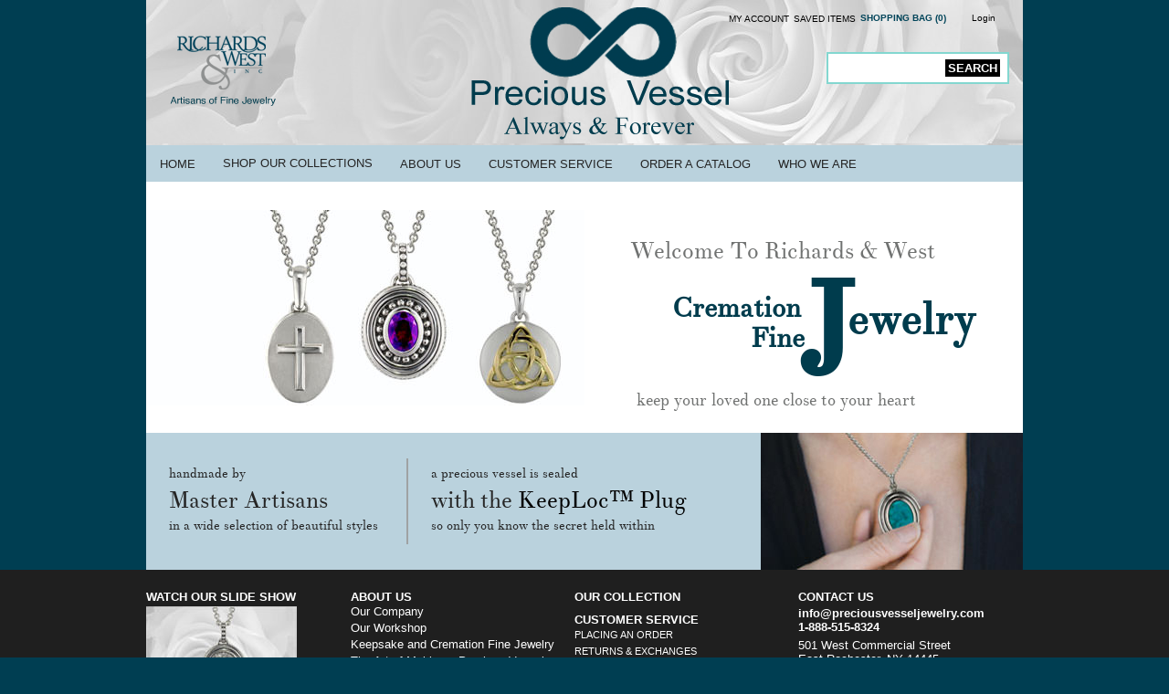

--- FILE ---
content_type: text/html; charset=utf-8
request_url: https://store.preciousvesseljewelry.com/
body_size: 4671
content:


<!DOCTYPE html PUBLIC "-//W3C//DTD XHTML 1.0 Transitional//EN" "http://www.w3.org/TR/xhtml1/DTD/xhtml1-transitional.dtd">

<html xmlns="http://www.w3.org/1999/xhtml">
<head id="ctl00_Head1"><meta http-equiv="X-UA-Compatible" content="IE=edge" /><meta http-equiv="Content-Type" content="text/html;&#32;charset=utf-8" /><title>
	Cremation Ash Jewelry | Pet Cremation Jewelry | Cremation Ash Fingerprint Jewelry
</title><meta name="description" content="Master&#32;artisans&#32;of&#32;fine&#32;cremation&#32;and&#32;memorial&#32;jewelry.&#32;&#32;We&#32;design&#32;and&#32;manufacture&#32;in&#32;sterling&#32;silver,&#32;gold&#32;and&#32;platinum." /><meta name="keywords" content="Cremation&#32;jewelry,&#32;ash&#32;jewelry,&#32;cremation&#32;urn&#32;jewelry,&#32;keepsake&#32;&#32;jewelry,&#32;silver&#32;urn&#32;jewelry,&#32;gold&#32;urn&#32;jewelry,&#32;jewelry,platinum&#32;ash&#32;pendant,&#32;Pet&#32;urns&#32;pendants" />
    
    
    <!-- Vibe Commerce Trib Add On -->
    <script src="jscripts/jquery-1.4.2.min.js" type="text/javascript"></script>
    <script src="jscripts/vibe/vibe.trib.cookie.js" type="text/javascript"></script>
    <script src="jscripts/vibe/Vibe.trib.js" type="text/javascript"></script>
    <!--  End -->
    <script type="text/javascript" src="jscripts/core.js"></script>
    
<link href="App_Themes/Skin_3/base.css" type="text/css" rel="stylesheet" /><link href="App_Themes/Skin_3/css/ie.css" type="text/css" rel="stylesheet" /><link href="App_Themes/Skin_3/css/prettyPhoto.css" type="text/css" rel="stylesheet" /><link href="App_Themes/Skin_3/css/styles.css" type="text/css" rel="stylesheet" /><link href="App_Themes/Skin_3/css/unused.css" type="text/css" rel="stylesheet" /><link href="App_Themes/Skin_3/style.css" type="text/css" rel="stylesheet" /><link href="App_Themes/Skin_3/style-vibe_trib.css" type="text/css" rel="stylesheet" /><link href="App_Themes/Skin_3/thestorestyles%20rw.css" type="text/css" rel="stylesheet" /><link href="App_Themes/Skin_3/thestorestyles.css" type="text/css" rel="stylesheet" /></head>
<body>
    
    <!--
PAGE INVOCATION: /
PAGE REFERRER: 
STORE LOCALE: en-US
STORE CURRENCY: USD
CUSTOMER ID: 0
AFFILIATE ID: 0
CUSTOMER LOCALE: en-US
CURRENCY SETTING: USD
CACHE MENUS: True
-->

    <form method="post" action="./" onsubmit="javascript:return WebForm_OnSubmit();" id="aspnetForm">
<div class="aspNetHidden">
<input type="hidden" name="__EVENTTARGET" id="__EVENTTARGET" value="" />
<input type="hidden" name="__EVENTARGUMENT" id="__EVENTARGUMENT" value="" />
<input type="hidden" name="__VIEWSTATE" id="__VIEWSTATE" value="/wEPDwUKLTMyODYzNDU4Mw9kFgJmD2QWAgIGD2QWBAIMDxYCHgRUZXh0BRpXZWxjb21lIHRvIFByZWNpb3VzIFZlc3NlbGQCDQ9kFgICAQ9kFgICAQ9kFgICAQ8PFgIeB1Zpc2libGVoZGRk0Ya5ao07IUfRmOlVTub8qLM5kng=" />
</div>

<script type="text/javascript">
//<![CDATA[
var theForm = document.forms['aspnetForm'];
if (!theForm) {
    theForm = document.aspnetForm;
}
function __doPostBack(eventTarget, eventArgument) {
    if (!theForm.onsubmit || (theForm.onsubmit() != false)) {
        theForm.__EVENTTARGET.value = eventTarget;
        theForm.__EVENTARGUMENT.value = eventArgument;
        theForm.submit();
    }
}
//]]>
</script>


<script src="/WebResource.axd?d=wNHmqC0TwJGIz1gGLlwBGFx9EOfWt_1iwB3uAfZfd6SO_ipRHR3-UmxT4F3oACk0UOFw3X7hKfOrDWWC9LyVG-9ekCw1&amp;t=638901289900000000" type="text/javascript"></script>


<script src="jscripts/formvalidate.js" type="text/javascript"></script>
<script src="jscripts/core.js" type="text/javascript"></script>
<script src="/ScriptResource.axd?d=XOz15RDAk8HICPyV9FJTeYz4OPQlUo701D6Out0lf5dVyPwcM7OCCZZJPcO14Y9yYLLUqk3J3smy4-KGEPbMv9dOY2Y1MLlRcI24Su2MoneKWcTNTRkQ2_nDe0NF109Rlni4J50mNHGDiwjj-AUKTHht5SA1&amp;t=7f7f23e2" type="text/javascript"></script>
<script src="/ScriptResource.axd?d=hcuVIWzvtHBcHw5I8vKPfr7L_nc5tFTOtf8PVOepSoaeOMlQo6m6qt0MKwXilfJUUXa4WYJpSOitfpNxM6JNrMY4mkFDEfyde8kEQ-ynB58R_267kFI670iYl5V8xfRX7vnRPA2&amp;t=ffffffffda74082d" type="text/javascript"></script>
<script type="text/javascript">
//<![CDATA[
if (typeof(Sys) === 'undefined') throw new Error('ASP.NET Ajax client-side framework failed to load.');
//]]>
</script>

<script src="/ScriptResource.axd?d=3xYTQPP6EtE9TMBv6lzCMQEWR9F4y4IVVcIAd0gB9P8CZfafTUpG0yAbbvH5m2TNYsUtcoEqflfgz7ViFzZCZOaoxxPZTDq2l6GP-I8mgGTR5vRelARF36ZVbhp5b9htNHFegQ2&amp;t=ffffffffda74082d" type="text/javascript"></script>
<script type="text/javascript">
//<![CDATA[
function WebForm_OnSubmit() {
if (typeof(ValidatorOnSubmit) == "function" && ValidatorOnSubmit() == false) return false;
return true;
}
//]]>
</script>

<div class="aspNetHidden">

	<input type="hidden" name="__VIEWSTATEGENERATOR" id="__VIEWSTATEGENERATOR" value="CA0B0334" />
	<input type="hidden" name="__EVENTVALIDATION" id="__EVENTVALIDATION" value="/wEdAAPzHCIwP4mN3DR5jatqqgobgdYaKGOHHd7H4/7SFdmwlz0iHweRs3XraxtH4nSYs1i2fa9HDPkcyAlDpC0F5T58MgoLXg==" />
</div>
        
        <div id="canvas" class="group">
            <div id="thestoreheader" class="group">
                <div class="thestorelogo"><a href="default.aspx">Richards & West, Inc. - Artisans of Fine Jewelry</a></div>
                <div id="tools">
                    <div id="eyebrow" class="group">

                        <div id="login">
                            <span id="userName">
                                </span><span
                                    id="loginText"><a href='/signin.aspx'>Login</a></span>
                        </div>

                        <ul class="nav">
                            <li><a href="account.aspx">My Account</a></li>
                            <li><a href="wishlist.aspx">Saved Items</a></li>
                            <li class="shopping-bag"><div id="ctl00_pnlShoppingCart">
	
                                    <a href="shoppingcart.aspx" id="ctl00_A1">Shopping Bag (0)</a>
                                
</div>

                                </li>
                            <!-- /lishopping-ba -->
                        </ul>
                    </div>
                    <!-- /#eyebrow -->

                    <div id="search">

                        <span id="ctl00_ctrlSearch"><div id="ctl00_ctrlSearch_SearchPanel" onkeypress="javascript:return&#32;WebForm_FireDefaultButton(event,&#32;&#39;ctl00_ctrlSearch_SearchButton&#39;)">
	<span id="ctl00_ctrlSearch_SearchCaption"></span>&nbsp;<input name="ctl00$ctrlSearch$SearchText" type="text" id="ctl00_ctrlSearch_SearchText" />&nbsp;<input type="button" name="ctl00$ctrlSearch$SearchButton" value="SEARCH" onclick="javascript:WebForm_DoPostBackWithOptions(new&#32;WebForm_PostBackOptions(&quot;ctl00$ctrlSearch$SearchButton&quot;,&#32;&quot;&quot;,&#32;true,&#32;&quot;search&quot;,&#32;&quot;&quot;,&#32;false,&#32;true))" id="ctl00_ctrlSearch_SearchButton" /><span id="ctl00_ctrlSearch_ctl00" class="_error" style="font-weight:normal;font-style:normal;display:none;"></span><div id="ctl00_ctrlSearch_ctl01" style="display:none;">

	</div>
</div></span>


                        
                    </div>
                    <!-- /#search -->
                </div>
                <!-- /#tools -->
                                <!-- READ FROM DB --><div id="nav">
<ul>
    <li><a href="/">Home</a></li>
    <li><a href="/c-293-our-collection.aspx" style="line-height: 1.42857;">Shop Our Collections</a>
    </li>
    <li><a class="noLink">About Us</a>
    <div>
    <ul>
        <li><a href="/t-our-company.aspx">Our Company</a></li>
        <li><a href="/t-our-workshop.aspx">Our Workshop</a></li>
        <li><a href="/t-cremation-fine-jewelry.aspx">Cremation Fine Jewelry</a></li>
    </ul>
    <ul>
        <li><a href="/t-art-making-precious-vessel.aspx">The Art of Making a Precious Vessel</a></li>
        <li><a href="/t-filling-sealing-precious-vessel.aspx">Filling &amp; Sealing with a KeepLoc&trade;&nbsp;&nbsp;Plug</a>&nbsp;</li>
        <li><a href="/t-custom-design.aspx">Custom Design</a></li>
        <li><a href="https://store.preciousvesseljewelry.com/t-press.aspx">Press</a></li>
    </ul>
    </div>
    </li>
    <li><a class="noLink">Customer Service</a>
    <div>
    <ul>
        <li><a href="/t-customer-service.aspx">Our People</a>
        </li>
        <li><a href="/t-placing-order.aspx">Placing an Order</a></li>
        <li><a href="/t-returns-exchanges.aspx">Returns &amp; Exchanges</a></li>
        <li><a href="/t-terms-conditions-policies.aspx">Terms, Conditions &amp; Policies</a><!--
    </ul-->
        </li>
    </ul>
    </div>
    </li>
    <!-- <li><a href="/t-provider-information.aspx">Locate a Provider</a></li>-->
    <li><a class="noLink">Order a Catalog</a>
    <div>
    <ul>
        <li><a href="https://store.preciousvesseljewelry.com/c-299-catalog-request.aspx">Paper Catalog</a></li>
        <li><a href="/t-Download_catalogs.aspx">Downloadable catalogs</a></li>
    </ul>
    </div>
    </li>
    <li><a href="/t-other-companies.aspx">Who We Are</a></li>
    <!-- <li><a class="noLink">Provider Information</a>
					<div>
                        <ul>
</body></html>--></ul>
    </div><!-- END OF DB -->


                <!-- /#navigation -->
                <!-- END TOP MENU -->
            </div>
            <!-- /#thestoreheader -->

            <div id="bodyWrapper">
                <div id="empty1">
                    <div id="ML">
                        
                        
                        
                    </div>
                    <!-- /#ML -->
                    <div id="breadcrumb">
                        
					Now In:
					Welcome to Precious Vessel
                    </div>
                    <!-- /#breadcrumb -->
                </div>
                <!-- /#empty1 -->


                <div id="content" class="categoryLayout">
                    <!-- CONTENTS START -->
                    
    <div id="ctl00_PageContent_pnlContent">
	
        		<div id="homepagebox">
<div id="component">
<div class="slide-text">
<h1>Welcome to Richards &amp; West</h1>
<h2><span class="small-top">Cremation</span>
<span class="small-bottom">Fine </span>
<span class="big-cap">J</span><span class="large-right">ewelry</span></h2>
<p>keep your loved one close to your heart</p>
</div>
</div>
<div id="landing-message">
<div class="col-1">
<p>handmade by<br />
<span class="large-p">Master Artisans</span><br />
in a wide selection of beautiful styles</p>
</div>
<div class="col-2">
<p>a precious vessel is sealed<br />
<span class="large-p">with the <a href="http://store.preciousvesseljewelry.com/t-filling-sealing-precious-vessel.aspx" target="_blank" class="text-info">KeepLoc&trade; Plug</a></span><br />
so only you know the secret held within</p>
</div>
<div class="col-3">
<img alt="" src="/App_Themes/Skin_3/img/slider-home-1.jpg" />
</div>
</div>
</div>

        
    
</div>

                    <!-- CONTENTS END -->
                </div>
                <!-- /#content -->
            </div>
            <!-- /#bodywrapper -->


            <!-- FOOTER -->
            <div class="footerClear"></div>




        </div>
        <!-- /#canvas -->
                                        <!-- READ FROM DB --><div id="footer-full">
<div class="group gradient" id="footer">
<div class="footer-col">
<h3>Watch Our Slide Show</h3>
<a href="/t-art-making-precious-vessel.aspx">
<img alt="" src="https://store.preciousvesseljewelry.com/App_Themes/Skin_3/img/poster-video-home.jpg" /></a>
</div>
<!-- /#footer-col -->
<div class="footer-col">
<!--
		<h3>Video</h3>
		<div id="video-link"><a href="http://youtu.be/TCzrxOF-zQA" rel="prettyPhoto"><img src="App_Themes/Skin_2/images/icon_video_artoffinejewelry.jpg" width="130" height="85" /></a></div>
		<a href="http://youtu.be/TCzrxOF-zQA" class="small" rel="prettyPhoto">The Art of Jewelry Making</a>
		-->
<h3>About Us</h3>
<ul>
    <li><a href="/t-our-company.aspx">Our Company</a></li>
    <li><a href="/t-our-workshop.aspx">Our Workshop</a></li>
    <li><a href="/t-cremation-fine-jewelry.aspx">Keepsake and Cremation Fine Jewelry</a></li>
    <li><a href="/t-art-making-precious-vessel.aspx">The Art of Making a Precious Vessel</a></li>
    <li><a href="/t-filling-sealing-precious-vessel.aspx">Filling &amp; Sealing a Precious Vessel</a></li>
    <li><a href="/t-custom-design.aspx">Customizing a Precious Vessel</a></li>
</ul>
</div>
<!-- /#footer-col -->
<div class="footer-col">
<h3><a href="/c-293-our-collection.aspx">Our Collection</a></h3>
<h3><a href="/t-customer-service.aspx">Customer Service</a>
<ul>
    <li><a style="font-size: 11px; font-weight: normal;" href="/t-placing-order.aspx">Placing
    an Order</a></li>
    <li><a style="font-size: 11px; font-weight: normal;" href="/t-returns-exchanges.aspx">Returns &amp; Exchanges</a></li>
    <li><a style="font-size: 11px; font-weight: normal;" href="/t-terms-conditions-policies.aspx">Terms, Conditions &amp; Policies</a></li>
</ul>
</h3>
<h3><a href="/t-provider-information.aspx">Locate a Provider</a></h3>
<h3><a href="/t-directors-infomation.aspx">Directors Information</a></h3>
</div>
<!-- /#footer-col -->
<div class="footer-col">
<h3>Contact Us</h3>
<p>
<strong>info@preciousvesseljewelry.com<br />
1-888-515-8324</strong></p>
<p>
501 West Commercial Street<br />
East Rochester, NY 14445<br />
Mon-Fri 9am-5pm
</p>
<p><a href="https://maps.google.com/maps?q=501+West+Commercial+Street+East+Rochester,+NY+14445&amp;hnear=501+W+Commercial+St,+East+Rochester,+Monroe,+New+York+14445&amp;gl=us&amp;t=m&amp;z=16">Directions to Our Store</a></p>
</div>
<!-- /#footer-col -->
</div>
<!-- /#footer -->
</div><!-- END OF DB -->



        <!-- /#footer -->
    
<script type="text/javascript">
//<![CDATA[
var Page_ValidationSummaries =  new Array(document.getElementById("ctl00_ctrlSearch_ctl01"));
var Page_Validators =  new Array(document.getElementById("ctl00_ctrlSearch_ctl00"));
//]]>
</script>

<script type="text/javascript">
//<![CDATA[
var ctl00_ctrlSearch_ctl00 = document.all ? document.all["ctl00_ctrlSearch_ctl00"] : document.getElementById("ctl00_ctrlSearch_ctl00");
ctl00_ctrlSearch_ctl00.controltovalidate = "ctl00_ctrlSearch_SearchText";
ctl00_ctrlSearch_ctl00.errormessage = "Please enter at least 3 characters in the Search For field.";
ctl00_ctrlSearch_ctl00.display = "None";
ctl00_ctrlSearch_ctl00.validationGroup = "search";
ctl00_ctrlSearch_ctl00.evaluationfunction = "RegularExpressionValidatorEvaluateIsValid";
ctl00_ctrlSearch_ctl00.validationexpression = ".{3,}";
var ctl00_ctrlSearch_ctl01 = document.all ? document.all["ctl00_ctrlSearch_ctl01"] : document.getElementById("ctl00_ctrlSearch_ctl01");
ctl00_ctrlSearch_ctl01.showmessagebox = "True";
ctl00_ctrlSearch_ctl01.showsummary = "False";
ctl00_ctrlSearch_ctl01.validationGroup = "search";
//]]>
</script>


<script type="text/javascript">
//<![CDATA[

var Page_ValidationActive = false;
if (typeof(ValidatorOnLoad) == "function") {
    ValidatorOnLoad();
}

function ValidatorOnSubmit() {
    if (Page_ValidationActive) {
        return ValidatorCommonOnSubmit();
    }
    else {
        return true;
    }
}
        
(function(id) {
    var e = document.getElementById(id);
    if (e) {
        e.dispose = function() {
            Array.remove(Page_ValidationSummaries, document.getElementById(id));
        }
        e = null;
    }
})('ctl00_ctrlSearch_ctl01');

document.getElementById('ctl00_ctrlSearch_ctl00').dispose = function() {
    Array.remove(Page_Validators, document.getElementById('ctl00_ctrlSearch_ctl00'));
}
//]]>
</script>
</form>


    
    

<script type="text/javascript" src="/_Incapsula_Resource?SWJIYLWA=719d34d31c8e3a6e6fffd425f7e032f3&ns=2&cb=1198263223" async></script></body>
</html>


--- FILE ---
content_type: text/css
request_url: https://store.preciousvesseljewelry.com/App_Themes/Skin_3/base.css
body_size: 6600
content:


/* clear fix */
.clearfix:after, .colwrap:after {
	visibility: hidden;
	display: block;
	font-size: 0;
	content: " ";
	clear: both;
	height: 0;
}

* html .clearfix:after, * html .colwrap:after { /* IE6 */
	zoom: 1;
}

*:first-child + html .clearfix, *:first-child + html .colwrap { /* IE7 */
	zoom: 1;
}

/* spacing consistency */

.page-block {
	margin: 10px 0px;
}

	.page-block:before,
	.page-block:after {
		content: " ";
		display: table;
	}

/* grid system */

.page-row {
	margin: 10px 0px;
	box-sizing: border-box;
}

	.page-row:before,
	.page-row:after {
		content: " ";
		display: table;
	}

	.page-row:after {
		clear: both;
	}

.one-half {
	width: 49.5%;
}

.one-third {
	width: 32.66666667%;
}

.two-thirds {
	width: 66.33333333%;
}

.one-fourth {
	width: 24.25%;
}

.three-fourths {
	width: 74.75%;
}

.one-fifth {
	width: 19.2%;
}

.two-fifths {
	width: 39.4%;
}

.three-fifths {
	width: 59.6%;
}

.four-fifths {
	width: 79.8%;
}

.one-sixth {
	width: 15.83333333%;
}

.one-half, .one-third, .two-thirds, .one-fourth, .three-fourths, .one-fifth, .two-fifths, .three-fifths, .one-sixth, .four-fifths {
	display: inline; /*ie6*/
	float: left;
	margin-left: 1%;
	box-sizing: border-box;
}
.one-half:first-child, .one-third:first-child, .two-thirds:first-child, .one-fourth:first-child, .three-fourths:first-child, .one-fifth:first-child, .two-fifths:first-child, .three-fifths:first-child, .one-sixth:first-child, .four-fifths:first-child {
	margin-left: 0;
}
/* grid helper classes */

.grid-item-image, .list-item-image {
	max-width: 100%;
}

.grid-item-image-wrap, .grid-item-name-wrap, .grid-item-sku-wrap, .grid-item-weight-wrap{
	margin-bottom: 5px;
}
.variant-grid-item .add-to-cart-form{
	text-align: center;
}
.grid-item-inner, .list-item-inner {
	padding: 4px;
}

.grid-item-inner {
	text-align: center;
	padding: 4px;
}

.two-thirds .grid-column-inner {
	padding: 0 0 0 15px;
}

/* utility classes */

.text-right {
	text-align: right;
}

.text-left {
	text-align: left;
}

.text-center {
	text-align: center;
}

.left {
	float: left;
}

.right {
	float: right;
}

.clear {
	clear: both;
}

.bold {
	font-weight: bold;
}

/* global headers */

.group-header {
	display: block;
	font-size: 25px;
	line-height: 28px;
	border-bottom: 1px solid #efefef;
	font-weight: normal;
	padding-bottom: 8px;
	margin-bottom:8px;
	color:#666;
}

/* errors */

.error-wrap {
	width: 100%;
	padding: 6px;
	line-height: normal;
	color: #D8000C !important; /*override inline styles from asp.net controls*/
	background: #FFBABA;
	border-radius: 3px;
	box-shadow: 0px 0px 2px #D8000C;
	margin: 2px 0px 6px 0px;
}
.error-large{
	color: #D8000C !important; /*override inline styles from asp.net controls*/
}

/* notices */

.notice-wrap{
	width: 100%;
	padding: 6px;
	line-height: normal;
	color: #1D7C3A !important; /*override inline styles from asp.net controls*/
	background: #AAE2BB;
	border-radius: 3px;
	box-shadow: 0px 0px 2px #1D7C3A;
	margin-bottom: 6px;
}

/* forms */

.form {
	width: 100%;
}

.form-group {
	margin-bottom: 15px;
}

	.form-group label {
		display: inline-block;
		margin-bottom: 5px;
		font-weight: 700;
	}

.form-control {
	display: block;
	width: 98%;
	padding: 6px 12px;
	font-size: 14px;
	line-height: 1.42857143;
	color: #555;
	background-color: #fff;
	background-image: none;
	border: 1px solid #ccc;
	border-radius: 4px;
	-webkit-box-shadow: inset 0 1px 1px rgba(0,0,0,.075);
	box-shadow: inset 0 1px 1px rgba(0,0,0,.075);
	-webkit-transition: border-color ease-in-out .15s,box-shadow ease-in-out .15s;
	transition: border-color ease-in-out .15s,box-shadow ease-in-out .15s;
}

.form-control-inline {
	padding: 6px 12px;
	font-size: 14px;
	line-height: 1.42857143;
	color: #555;
	background-color: #fff;
	background-image: none;
	border: 1px solid #ccc;
	border-radius: 4px;
	-webkit-box-shadow: inset 0 1px 1px rgba(0,0,0,.075);
	box-shadow: inset 0 1px 1px rgba(0,0,0,.075);
	-webkit-transition: border-color ease-in-out .15s,box-shadow ease-in-out .15s;
	transition: border-color ease-in-out .15s,box-shadow ease-in-out .15s;
}

form-group .radio, form-group .checkbox {
	display: block;
	min-height: 20px;
	margin-top: 10px;
	margin-bottom: 10px;
	padding-left: 20px;
}

.form-text {
	display: block;
	margin-top: 5px;
	margin-bottom: 10px;
	color: #737373;
	width: 100%;
}

.form-text-wrap input.form-control {
	display: inline;
}

/* add to cart form */

.quantity-field {
	width: 60px;
	display: inline-block;
}

.size-select, .color-select{
	width: auto;
	display: inline;
}

/* entity pagination */

.pagination {
	display: inline-block;
	padding-left: 0;
	margin: 20px 0;
	border-radius: 4px;
}

	.pagination > li {
		display: inline;
	}

		.pagination > li > a,
		.pagination > li > span {
			position: relative;
			float: left;
			padding: 6px 12px;
			line-height: 1.428571429;
			text-decoration: none;
			background-color: #ffffff;
			border: 1px solid #dddddd;
			margin-left: -1px;
		}

		.pagination > li:first-child > a,
		.pagination > li:first-child > span {
			margin-left: 0;
			border-bottom-left-radius: 4px;
			border-top-left-radius: 4px;
		}

		.pagination > li:last-child > a,
		.pagination > li:last-child > span {
			border-bottom-right-radius: 4px;
			border-top-right-radius: 4px;
		}

		.pagination > li > a:hover,
		.pagination > li > span:hover,
		.pagination > li > a:focus,
		.pagination > li > span:focus {
			background-color: #eeeeee;
		}

	.pagination > .active > a,
	.pagination > .active > span,
	.pagination > .active > a:hover,
	.pagination > .active > span:hover,
	.pagination > .active > a:focus,
	.pagination > .active > span:focus {
		z-index: 2;
		color: #ffffff;
		background-color: #428bca;
		border-color: #428bca;
		cursor: default;
	}

	.pagination > .disabled > span,
	.pagination > .disabled > span:hover,
	.pagination > .disabled > span:focus,
	.pagination > .disabled > a,
	.pagination > .disabled > a:hover,
	.pagination > .disabled > a:focus {
		color: #999999;
		background-color: #ffffff;
		border-color: #dddddd;
		cursor: not-allowed;
	}

.pagination-lg > li > a,
.pagination-lg > li > span {
	padding: 10px 16px;
	font-size: 18px;
}

.pagination-lg > li:first-child > a,
.pagination-lg > li:first-child > span {
	border-bottom-left-radius: 6px;
	border-top-left-radius: 6px;
}

.pagination-lg > li:last-child > a,
.pagination-lg > li:last-child > span {
	border-bottom-right-radius: 6px;
	border-top-right-radius: 6px;
}

.pagination-sm > li > a,
.pagination-sm > li > span {
	padding: 5px 10px;
	font-size: 12px;
}

.pagination-sm > li:first-child > a,
.pagination-sm > li:first-child > span {
	border-bottom-left-radius: 3px;
	border-top-left-radius: 3px;
}

.pagination-sm > li:last-child > a,
.pagination-sm > li:last-child > span {
	border-bottom-right-radius: 3px;
	border-top-right-radius: 3px;
}

/* price styles */

.price-wrap {
	font-weight: bold;
	margin-bottom: 5px;
}

.product-page .price-wrap {
	font-weight: normal;
	font-size: 20px;
	margin-bottom: 10px;
}

.regular-price {
	color: #888;
	font-weight: normal;
	margin: 0 0 5px 0;
	font-size: 12px;
}

.sale-price {
	color: #902003;
}
/* shopping cart styles */

.cart-row:before,
.cart-row:after {
	content: " ";
	display: table;
}

.cart-row:after {
	clear: both;
}

.cart-row {
	font-size: 13px;
}

	.cart-row a {
		font-weight: bold;
	}

.cart-column {
	float: left;
	width: 100%;
}

.cart-header {
	border-bottom: 1px solid #ddd;
	margin: 0 0 10px 0;
	font-weight: bold;
}

.cart-column-description {
	width: 60%;
}

.cart-column-edit {
	width: 15%;
}

.cart-column-subtotal {
	width: 25%;
	text-align: right;
}

.cart-column-option-select {
	width: 65%;
	text-align: left;
}

.cart-column-option-price {
	width: 35%;
	text-align: right;
}

.cart-price {
	color: #902003;
	font-weight: bold;
}

.cart-small {
	color: #888;
	font-size: 12px;
	font-weight: normal;
}

.cart-item-notes .cart-label {
	display: block;
}

.row-separator {
	border-bottom: 1px solid #ddd;
	padding: 10px 0 0 0;
	margin: 0 0 10px 0;
}

.row-order-notes textarea {
	display: block;
}

.cart-summary-subtotal {
	font-size: 18px;
	font-weight: bold;
}

.quantity-box {
	width: 60px;
}

.row-pay-pal-banner
{
	text-align:right;
}

/* paypal shoppingcart buttons*/

.paypal-buttons {
	text-align: right;
	float: right;
}

.paypal-button {
	float: right;
	width: 150px;
	margin-left: 10px;
}

.paypal-bml {
	height: 28px;
	overflow: hidden;
}

/* PayPal banners */
.paypal-banner-wrap img {
	max-width: 100%;
	height: auto;
}

/* signin page */

.login-layout-table {
	margin-bottom: 16px;
	border-bottom: 1px solid #ddd;
}

.login-form {
	padding-bottom: 16px;
}

@media (min-width: 768px) {
	.register-half .register-form, .register-half .anon-form {
		padding: 0 0 25px 50px;
	}
}

/* create account page and account page */
.account-form
{
    margin-bottom:24px;
}

.account-form .form-group {
	width: 95%;
	vertical-align: top;
}

.account-form .first-name, .account-form .last-name,
.account-form .password-one, .account-form .password-two {
	width: 45%;
	display: inline-block;
}

.account-form .first-name, .account-form .password-one {
	margin-right: 5%;
}

.address-wrap a {
	font-size: 12px;
}


.address-wrap .address-header {
	font-weight: bold;
}

.address-wrap .address-view {
	font-size: 12px;
}

/* narrow forms */
.payment-page .credit-card-form, .signin-page .login-form, .signin-page .forgot-password-email, .advanced-search-form-wrap {
	width: 50%;
}

/* payment page */

.payment-page .payment-form {
	font-size: 13px;
}

	.payment-page .payment-form .form-group {
		margin-bottom: 6px;
	}

.payment-page .credit-card-form .month-year .form-control {
	width: 100px;
	margin: 0 10px 0 0;
	display: inline;
}

.payment-page .credit-card-form .month-year label {
	display: block;
}

.payment-page .payment-form {
	margin: 0 0 30px 0;
}

.payment-page .card-ccv {
	width: 100px;
}

.payment-page .card-type {
	width: auto;
}

.payment-page .payment-form .credit-card-group .cc-images {
	display: inline;
	padding: 0 0 0 10px;
}

/* payment page and checkout review page */

.final-total .order-summary {
	margin: 0 0 20px 0;
}

.final-total .place-order-wrap {
	text-align: right;
}

.final-total .cart-summary-subtotal {
	font-size: 16px;
	font-weight: normal;
}

.final-total .cart-price {
	color: #333;
	font-weight: normal;
}

.final-total .cart-summary-total {
	font-size: 18px;
	font-weight: bold;
}

	.final-total .cart-summary-total .cart-value {
		color: #902003;
		font-weight: bold;
	}

/* multi-step checkout control */

.checkout-steps-wrap ul {
	margin: 10px 0px 25px 0px;
	padding: 0px;
	
}

	.checkout-steps-wrap ul li {
		list-style: none;
		display: inline-block;
		padding-right: 4px;
		line-height: 1.42;
		position: relative;
		top: 1px;
	}

.checkout-tabs {
	border-bottom: 1px solid #dddddd;
}

	.checkout-tabs > li > a {
		margin-right: 2px;
		font-size: 12px;
		border: 1px solid transparent;
		border-radius: 4px 4px 0 0;
		padding: 10px 15px;
		display: inline-block;
	}

		.checkout-tabs > li > a:hover {
			border-color: #eeeeee #eeeeee #dddddd;
			cursor: pointer;
			text-decoration: none;
		}

	.checkout-tabs > li.active > a,
	.checkout-tabs > li.active > a:hover,
	.checkout-tabs > li.active > a:focus {
		color: #555555;
		background-color: #ffffff;
		border: 1px solid #dddddd;
		border-bottom-color: transparent;
		cursor: default;
		text-decoration: none;
	}

	.checkout-tabs .no-tab {
		font-weight: bold;
		padding-right: 20px;
	}

	.checkout-tabs .secure-checkout {
		padding-left: 20px;
		background-image: url(images/SecureLock.gif);
		background-repeat: no-repeat;
		background-position: center left;
	}

	.checkout-tabs > li > a:disabled, .checkout-tabs > li > a[disabled] {
		color: #cecece;
		cursor: default;
	}

/* multiple address shipping */

.mult-shipping-group-header {
	border-bottom: solid 1px #e4e4e4;
	padding: 5px 0 5px 0;
}

.multi-ship-item-wrap, .multi-ship-address{
	margin-bottom: 10px;
}

.multi-ship-address-header, .multi-ship-method-header{
	font-weight: bold;
}

/* wishlist page */

.wishlist-page .form-submit-wrap {
	text-align: right;
	margin: 10px 0 20px 0;
}

.wish-list-warning {
	padding-left: 10px;
	padding-bottom: 10px;
	padding-top: 10px;
	font-weight: bold;
	color: #bb0000;
}

/* checkout and account page links */

.page-links {
	margin-bottom: 10px;
}

.cart-product-image {
	float: left;
	padding-right: 4px;
	max-width: 100%;
}

	.cart-product-image img {
		max-width: 100%;
	}

/* tool tips */

.discount-table-tooltip, .card-code-tooltip {
	padding: 8px;
	font-size: 12px;
	background-color: #fff;
	border: solid 1px #ccc;
	box-shadow: 0 0 4px rgba(0, 0, 0, 0.5);
}

/* shipping and tax estimator */

.estimate-buttons, .estimate-button-wrap{
	text-align: right;
}

.shipping-tax-estimator-address, .shipping-tax-estimator {
	width: 100%;
}

	.shipping-tax-estimator-address .header, .shipping-tax-estimator .header {
		font-weight: bold;
	}

	.shipping-tax-estimator-address .caption, .shipping-tax-estimator .caption {
		vertical-align: top;
	}

	.shipping-tax-estimator-address .value, .shipping-tax-estimator .value {
		vertical-align: top;
		text-align: right;
	}

	.shipping-tax-estimator-address .error {
		width: 100%;
		color: Red;
		font-weight: bold;
	}

.shipping-tax-estimator tr td, .shipping-tax-estimator-address td {
	border-top: solid 1px #ddd;
	padding: 4px;
}

/* default class for stock hint display */
.stock-hint{
	display: block;
	margin-bottom: 5px;
}

.out-stock-hint {
	color: #bb0000;
}

.in-stock-hint {
	color: #0066c0;
}

/* mini cart */

.opacity-zero {
	opacity: 0.0;
}

.opacity-twenty {
	opacity: 0.20;
}

.mini-cart-wrap {
	width: 15%;
	padding-bottom: 5px;
	font-weight: bold;
}

.mini-cart-wrap {
	background-color: #fff;
	z-index: 999;
}

	.mini-cart-wrap input[type='text'] {
		border: 1px solid #A7A6AA;
	}

.mini-cart-collapse-header {
	text-align: right;
	padding-bottom: 2px;
	width: 300px;
	font-size: 8pt;
}

.mini-cart-collapse-body {
	width: 300px;
	font-size: 8pt;
	height: 0px;
	overflow: hidden;
}

a.checkout-minicart {
	color: Blue;
	font-weight: bold;
}

.mini-cart-min-quantity {
	color: #ff0000;
	font-style: italic;
}

.mini-cart-image img {
	width: 75px;
	height: 75px;
}

/* kit specific styles */

.kit-placeholder {
	width: 150px;
}

.kit-groups {
	width: 95%;
}

.kit-sidebar {
	text-align: center;
	vertical-align: middle;
	position: absolute;
	z-index: 99;
	background-color: #fff;
}

.kit-sidebar-content {
	width: 100%;
	border-left: solid 1px #ccc;
	border-right: solid 1px #ccc;
	border-bottom: solid 1px #ccc;
	padding: 5px;
}

.kit-sidebar .kit-sidebar-header {
	text-align: center;
	vertical-align: middle;
	background-color: #efefef;
	padding: 5px 10px 5px 10px;
	border: solid 1px #ccc;
}

.kit-sidebar .kit-add-to-cart {
	padding-top: 10px;
	padding-bottom: 10px;
}

	.kit-sidebar .kit-add-to-cart input.quantity-box {
		display: inline;
	}

	.kit-sidebar .kit-add-to-cart .kit-price-display {
		text-align: left;
		vertical-align: middle;
		padding-bottom: 10px;
	}

		.kit-sidebar .kit-add-to-cart .kit-price-display .kit-regular-base-price {
			text-decoration: line-through;
		}

.kit-sidebar .kit-selected-items {
	border-top: solid 1px #eee;
	text-align: left;
	vertical-align: middle;
}

.kit-selected-items ul{
	padding-left: 20px;
}

.kit-groups input[type='text'] {
	border: 1px solid #A7A6AA;
}

.kit-groups textarea {
	border: 1px solid #A7A6AA;
}

.kit-groups .kit-group {
	margin-bottom: 10px;
}

.kit-groups .kit-group-name {
	background-color: #efefef;
	padding: 5px 10px 5px 10px;
	border: solid 1px #ccc;
	cursor: pointer;
}

.kit-groups .kit-group-content {
	border-left: solid 1px #ccc;
	border-right: solid 1px #ccc;
	border-bottom: solid 1px #ccc;
	padding: 10px 15px;
	text-align: left;
	vertical-align: middle;
}

.kit-group-image {
	float: left;
	margin-right: 5px;
	margin-left: 5px;
}

.kit-group-item-image {
	padding-left: 25px;
}

.kit-group-item-name-label {
	cursor: pointer;
}

kit-group-item-name-label {
	cursor: pointer;
}

.kit-price-display, .kit-customized-price{
	display: block;
}

.kit-add-to-cart span {
	display: block;
	text-align: left;
}

.kit-add-to-cart input {
	display: block;
}
.kit-add-to-cart-quantity{
	text-align: left;
}
/* email a friend */

.watermarked {
	color: #BBBBBB;
}

/* newletter captcha */

tr.captchaBox {
	height: 80px;
}

/* promotions */

.promo-wrap {
	padding-bottom: 5px;
}

.promotion-call-to-action {
	background: none repeat scroll 0 0 transparent;
	color: #902003;
	font-weight: bold;
	padding: 3px;
}

.actionelement {
	cursor: pointer;
}

/* Downloads Page */
.downloads-page .downloads-wrap {
	margin: 0 0 20px 0;
}

.downloads-page .downloads-info {
	margin: 0 0 10px 0;
}

.downloads-page .related-product-wrap {
	border-radius: 0px 3px 3px 3px;
	box-shadow: 0 0 2px rgba(0, 0, 0, 0.4);
}

.downloads-page .related-product {
	float: left;
	padding: 15px 0px 15px 30px;
	text-align: center;
}

	.downloads-page .related-product .related-product {
		width: 150px;
	}
	
/* product page */

.product-page .product-info-wrap {
	margin: 0 0 0 15px;
}

.product-page .add-to-cart-group .quantity-field {
	width: 50px;
	display: inline;
}

.product-page .add-to-cart-group .price-field {
	width: 150px;
	display: inline;
}

.product-page .add-to-cart-group .button {
	display: inline;
}

.product-page .quantity-discount-header {
	font-weight: bold;
}

.product-image-new {
	height: 250px;
    max-width: 100%;
    width: 250px;
}

.product-image {
    max-width: 100%;
}

.product-page .product-info-wrap .price-wrap {
	font-size: 20px;
	margin: 10px 0px 10px 0px;
}

.product-page .product-info-wrap .regular-price {
	font-size: 16px;
}

.email-a-friend-link {
	background: url('images/mailicon.gif') no-repeat scroll left center;
	padding: 9px 0px 9px 34px;
	line-height:32px;
	vertical-align:middle;
}

.email-a-friend-wrap, .nav-links-wrap, .product-options, .product-description-wrap{
	margin-bottom: 15px;
}

.product-image-wrap{
	text-align: center;
}

.pop-large-link{
	display: inline-block;
	background: url(images/magnify.png) no-repeat scroll left center;
	padding-left: 24px;
	line-height: 24px;
}

.medium-image{
	cursor: pointer;
	margin-bottom: 4px;
}

.variant-name-wrap{
	font-size: 24px;
	margin-bottom: 5px;
}

.variant-info-wrap{
	border-top: solid 1px #ddd;
	padding-top: 10px;
	margin-top: 10px;
}

.product-options .form-control{
	display: inline-block;
	width: auto;
}

.product-gallery-items{
	margin-bottom: 8px;
}

.product-gallery-item {
	display: inline-block;
	max-width: 32%;
}

.gallery-item-inner {
	padding: 2px;
}

.product-gallery-image {
	max-width: 100%;
    width:50px;
    height:50px;
}


/*tab setup*/

ul.tabbitTabs, .tabbitTabs li {
	margin: 0px;
	padding: 0px;
	list-style: none;
}

.tabbitTabs {
}

	.tabbitTabs li {
		display: inline;
		line-height: 24px;
		font-size: 14px;
	}

		.tabbitTabs li a {
			text-decoration: none;
			display: inline-block;
			padding: 0px 10px;
			background: #ddd;
			border: solid 1px #ccc;
			border-bottom: none;
			margin-bottom: -1px;
			color: #333;
			font-weight: bold;
			outline: none;
			border-top-left-radius: 4px;
			border-top-right-radius: 4px;
		}

			.tabbitTabs li a:hover {
				background: #eee;
			}

	.tabbitTabs a.state-active, .tabbitTabs a.state-active:hover {
		background: #fff;
		cursor: default;
		border-bottom: solid 1px #fff;
	}

.tabbitTabWrap {
	padding: 10px;
	border: solid 1px #ccc;
	margin-bottom: 12px;
	border-bottom-left-radius: 4px;
	border-bottom-right-radius: 4px;
	border-top-right-radius: 4px;
}

/*hide redundant headers*/

	.tabbitTabWrap .group-header {
		display: none; 
	}

/* list items */
.list-item-name-wrap, .list-item-sku-wrap{
	margin-bottom: 5px;
}
.list-item{
	border-bottom: solid 1px #ddd;
	margin-bottom: 10px;
	padding-bottom: 10px;
}
.list-item-name-wrap{
	font-size: 1.5em;
	margin-bottom: 5px;
}
.list-item-image-wrap{
	text-align: center;
}
.list-item-image-wrap .product-image{
	display: inline-block;
}

/* Order Confirmation Page */
.orderconfirmation-page {
	width: 100%;
	text-align: center;
}

	.orderconfirmation-page div {
		margin-top: 5px;
		margin-bottom: 5px;
	}

.orderconfirmation-received {
	font-size: 20px;
	font-weight: bold;
	padding: 0 0 10px 0;
}

.orderconfirmation-thanks {
	color: #737373;
}

.orderconfirmation-ordernumber, .orderconfirmation-customerid {
	font-weight:bold;
}
.orderconfirmation-ordernumber span, .orderconfirmation-customerid span {
	font-weight:normal;
}

.admin-alert-wrap {
    width: 100%;
    background-color: #FFFF00;
    text-align: center;
}

.admin-alert-text {
    font-weight: bold;
    color: #FF0000;
}

.box-frame {
    border-style: solid; 
    border-width: 1px; 
    border-color: #444444;
}

.minicart-order-option-wrap {
    border-top-style: solid; 
    border-top-width : 1px; 
    border-top-color: #444444;
    border-bottom-style: solid; 
    border-bottom-width : 1px; 
    border-bottom-color: #444444; 
    width : 70%; 
    padding-top : 10px;
}

.news-token-hr {
    color: #CCCCCC;
    height: 1px;
}

/* Product Landing Page  */
.product-banner
{
    background:#fff;
    box-shadow:52px 52px 32px rgba(0,0,0,.03);
    border-top:1px solid rgba(0,0,0,.03);
    border-left:1px solid rgba(0,0,0,.03);
    max-width:500px;
    max-height:500px;
    margin-bottom: 24px;
}

.product-landing-page .product-info {
    margin-bottom:32px;
}
.product-description-wrap
{
    clear:both;
    font-size:16px;
    color:#666;
    line-height:30px;
    margin-bottom:32px;
}
.product-landing-page .price-wrap
{
    font-size:44px;
    line-height:50px;
    font-weight:200;
    margin-bottom:24px;
}

h1.product-page-header {
    margin-bottom:32px;
    font-size:25px;
}
.product-summary {
    margin-bottom:24px;
    font-family:Georgia, serif;
    font-style:italic;
    line-height:28px;
}
.product-landing-page .add-to-cart-group
{
    margin-bottom:24px;
}
.product-summary-heading
{
    text-align:center;
}

.summary-content
{
    border-top:1px solid #efefef;
    border-bottom:1px solid #efefef;
    padding:28px;
}
.description-heading
{
    font-size:25px;
    line-height:28px;
    border-bottom:1px solid #efefef;
    font-weight:200;
    padding-bottom:8px;
    margin-bottom:10px;
}
.product-ratings hr
{
    display:none;
}
.site-map-group ul{
	padding-left:5px;
}

--- FILE ---
content_type: text/css
request_url: https://store.preciousvesseljewelry.com/App_Themes/Skin_3/css/ie.css
body_size: 28
content:

body {
	background: #ccdade url(../images/bg_amp_white.png);
	}


	#navigation ul.nav ul li:hover {
						background: #FFF;
					}


#sub-nav li:hover,
				#sub-nav li.current {
					background: #e3ecef;


	/*
	-------------------------------------
	5.1 SIGNUP
	-------------------------------------
	*/


			#signup fieldset input {
				margin-top: 6px;
			}


--- FILE ---
content_type: text/css
request_url: https://store.preciousvesseljewelry.com/App_Themes/Skin_3/css/styles.css
body_size: 6251
content:

/*
-------------------------------------

TABLE OF CONTENTS

0. RESET

1. GLOBAL

2. HEADER
  - 2.1. LOGO
  - 2.2. EYEBROW
  - 2.3. SEARCH

3. NAVIGATION
  - 3.1 DROP-DOWN NAV
  		- 3.1.2 RETAIL JUMP LINK
  - 3.2 PAGE SUBNAV
  - 3.3 BREADCRUMB

4. CONTENT
  - 4.1 PRODUCT GRID
  - 4.2 PRODUCT DETAIL PAGE
  		- 4.2.2 MIGHT ALSO LIKE
  		- 4.2.3 RECENTLY VIEWED

5. FOOTER
  - 5.1 SIGNUP
  - 5.2 FOLLOW
  - 5.3 LEGAL

6.	CLEARFIX

COLORS
light blue (background): #cbdbd8
med blue: #609191
	variation 1: #ACC6C6

Corporate Blue: #004459
	CORP BLUE 10%: #e5ecee
	CORP BLUE 20%:#ccdade
	CORP BLUE 40%:#99b4bd
	CORP BLUE 70%:#4c7c8a
Dark Grey: #2B2B28
Light Grey: #ADAFAA
Tan: #D6CEA3



-------------------------------------
*/


/*
-------------------------------------

0. RESET

-------------------------------------
*/

/* http://meyerweb.com/eric/tools/css/reset/
   v2.0 | 20110126
   License: none (public domain)
*/

html, body, div, span, applet, object, iframe,
h1, h2, h3, h4, h5, h6, p, blockquote, pre,
a, abbr, acronym, address, big, cite, code,
del, dfn, em, img, ins, kbd, q, s, samp,
small, strike, strong, sub, sup, tt, var,
b, u, i, center,
dl, dt, dd, ol, ul, li,
fieldset, form, label, legend,
table, caption, tbody, tfoot, thead, tr, th, td,
article, aside, canvas, details, embed,
figure, figcaption, footer, header, hgroup,
menu, nav, output, ruby, section, summary,
time, mark, audio, video {
	margin: 0;
	padding: 0;
	border: 0;
	font-size: 100%;
	font: inherit;
	vertical-align: baseline;
}
/* HTML5 display-role reset for older browsers */
article, aside, details, figcaption, figure,
footer, header, hgroup, menu, nav, section {
	display: block;
}
body {
	line-height: 1;
}
ol, ul {
	list-style: none;
}
blockquote, q {
	quotes: none;
}
blockquote:before, blockquote:after,
q:before, q:after {
	content: '';
	content: none;
}
table {
	border-collapse: collapse;
	border-spacing: 0;
}



/*
-------------------------------------

1. GLOBAL

-------------------------------------
*/

body {
	background: #609191 url(../images/bg_amp_white.png);
	font-family: "Helvetica Neue", Helvetica, Arial, sans-serif;
	font-size: 13px;
	line-height: 20px;
	color: #2b2b2b;
}

#canvas {
	background: #fff;
	width: 960px /* actual: 960px */;
	margin: 0 auto;
}

#page {
	background: #fff;
	width: 920px /* actual: 960px */;
	margin: 0 20px;
	padding: 10px 0;
	border-top: 1px solid #ccdade;
}

a {
	color: #4c7c8a;
	text-decoration: none;
	}

	a:hover {color: #333;}

.divider {
	height: 6px;
	line-height: 6px;
	border-top: solid 1px #ccdade;
	margin: 12px 0 4px 0;
	}

.small {font-size: 10px;}

strong {font-weight: bold;}






/*
-------------------------------------

2. HEADER

-------------------------------------
*/

#header {
	width: 920px /* actual: 960px */;
	margin: 0 auto;
	padding: 0 20px;
	background: #bed2d2; /* Old browsers */
	/* IE9 SVG, needs conditional override of 'filter' to 'none' */
	background: url([data-uri]);
	background: -moz-linear-gradient(top,  #bed2d2 0%, #ffffff 100%); /* FF3.6+ */
	background: -webkit-gradient(linear, left top, left bottom, color-stop(0%,#bed2d2), color-stop(100%,#ffffff)); /* Chrome,Safari4+ */
	background: -webkit-linear-gradient(top, #bed2d2 0%,#ffffff 100%); /* Chrome10+,Safari5.1+ */
	background: -o-linear-gradient(top,  #bed2d2 0%,#ffffff 100%); /* Opera 11.10+ */
	background: -ms-linear-gradient(top,  #bed2d2 0%,#ffffff 100%); /* IE10+ */
	background: linear-gradient(top,  #bed2d2 0%,#ffffff 100%); /* W3C */
	filter: progid:DXImageTransform.Microsoft.gradient( startColorstr='#bed2d2', endColorstr='#ffffff',GradientType=0 ); /* IE6-8 */

}



	/*
	-------------------------------------
	2.1 LOGO
	-------------------------------------
	*/

	#header div.logo a {
		/* float: left; */
		width: 367px;
		height: 88px;
		display: block;
		background: transparent url(../images/logo.png) no-repeat;
		text-indent: -9999px;
		margin: 25px 0 0 0;
	}


	/*
	-------------------------------------
	2.2 TOOLS/EYEBROW
	-------------------------------------
	*/

	#header #tools {
		float: right;
		margin: 20px 0 0 0;
		width: 400px;
		}

	#header #tools #eyebrow {
			margin: 0 0 6px 0;
			float: right;
			}

	#header #tools #eyebrow ul.nav li {
			float: left;
			margin: 0 0 0 10px;
			}

		#header #tools #eyebrow ul.nav li a {
			font-size: 10px;
			text-transform: uppercase;
			}

			#header #tools #eyebrow ul.nav li a:hover {
			color: #333;
			}

		#header #tools #eyebrow ul.nav li.shopping-bag a {
			color: #4c7c8a;
			font-weight: bold;
			}

			#header #tools #eyebrow ul.nav li.shopping-bag a:hover {
			color: #333;
			}


	/*
	-------------------------------------
	2.3 SEARCH
	-------------------------------------
	*/

		#header #search {
			float: right;
		}

		#search fieldset {
		margin-bottom: 0;
		padding: 3px 0 3px 5px;
		background: #acc6c6;
		text-indent: 0;
		-webkit-border-radius: 7px;
			-khtml-border-radius: 7px;
			-moz-border-radius: 7px;
			border-radius: 7px;
		}

		#search fieldset input {
			background: none;
			border: none;
			font: italic 12px Georgia;
			padding: 3px;
			color: #333;
			width: 200px;
		}

		#search button {
			margin: 0 4px 0 0;
		}

		#search .btn {
		width: auto;
		text-decoration: none;
		overflow: visible;
		font-family: "Helvetica Neue", Helvetica, Arial, sans-serif;
		text-transform: uppercase;
		-moz-border-radius: 6px;
		-webkit-border-radius: 6px;
		border-radius: 6px;
		outline: 0;
		}

		#search .action {
		zoom: 1;
		font-size: 10px;
		border: none;
		background: #fff;
		padding: 4px 8px;
		color: #2b2b2b;
		text-indent: 0;
		font-weight: bold;
		}

/*
-------------------------------------

3. NAVIGATION

-------------------------------------
*/

#navigation {
	float: left;
	margin-top: 10px;
	width: 100%;
	font-size: 11px;
}

#navigation ul.nav li {
	float: left;
	margin: 0 20px 5px 0;
	}

	#navigation ul.nav li a {
			font-size: 12px;
			text-transform: uppercase;
			color: #7b7b7b;
			}

			#navigation ul.nav li a:hover {
				color: #2b2b2b
			}

			#navigation ul.nav li.special-offers a {
				color: #4c7c8a;
				font-weight: bold;
				}

				#navigation ul.nav li.special-offers a:hover {
				color: #333;
				}



	/*
	-------------------------------------
	3.1 DROP-DOWN NAV
	-------------------------------------
	*/
			#navigation ul li ul {display: none}

			#navigation ul li:hover ul {
				display: block;
				position: absolute;
				margin: 0 0 0 0;
				background: #e5ecee;
				-moz-border-radius: 6px;
				-webkit-border-radius: 6px;
				border-radius: 6px;
				padding: 6px;
				width: 192px;
				}

				#navigation ul.nav ul li {
					left: 0;
					float: none;
					font-size: 10px;
					line-height: 13px;
					-moz-border-radius: 6px;
					-webkit-border-radius: 6px;
					border-radius: 6px;
					padding: 4px 6px;
					/* text-transform: none; */
					width: 180px;
					}

					#navigation ul.nav ul li a {
						color: #2b2b2b;
				font-size: 11px;
					}

					#navigation ul.nav ul li:hover {
						background: rgba(255,255,255,0.8);
					}



	/*
	-------------------------------------
	3.1.2 RETAIL JUMP LINK
	-------------------------------------
	*/
		#navigation span.jump {
			float: right;
			}

			#navigation span.jump a {
				padding: 6px 22px 10px 10px;
				color: #4c7c8a;
				font-weight: bold;
				text-transform: uppercase;
				background: transparent url(../images/icon_arrow.png) no-repeat right 9px;
			}
			#navigation span.jump a:hover {
				color: #333;
				background: #d3dee3 url(../images/icon_arrow.png) no-repeat right 9px;
	-webkit-border-bottom-right-radius: 0;
	-webkit-border-bottom-left-radius: 0;
	-webkit-border-top-right-radius: 6px;
	-webkit-border-top-left-radius: 6px;

	-khtml-border-radius-bottomright: 0;
	-khtml-border-radius-bottomleft: 0;
	-khtml-border-radius-topright: 6px;
	-khtml-border-radius-topleft: 6px;

	-moz-border-radius-bottomright: 0;
	-moz-border-radius-bottomleft: 0;
	-moz-border-radius-topright: 6px;
	-moz-border-radius-topleft: 6px;

	border-bottom-right-radius: 0;
	border-bottom-left-radius: 0;
	border-top-right-radius: 6px;
	border-top-left-radius: 6px;

			}



	/*
	-------------------------------------
	3.2 PAGE SUBNAV
	-------------------------------------
	*/

	#sub-nav {
		float: left;
		width: 180px;
		}

		#sub-nav li {
			font-size: 13px;
			line-height: 14px;
			margin-bottom: 2px;
			color: #2b2b2b;
			padding: 4px 6px;
			margin-left: -6px
			}

				#sub-nav li a {
			color: #2b2b2b;

				}

				#sub-nav li:hover,
				#sub-nav li.current {
					background: #e5ecee;
					-moz-border-radius: 6px;
					-webkit-border-radius: 6px;
					border-radius: 6px;
				}

				#sub-nav li.nohover:hover{
					background: none;
					}



	/*
	-------------------------------------
	3.3 BREADCRUMB
	-------------------------------------
	*/

	#breadcrumb {
		display: block;
		height: 25px;
		color: #4c7c8a;
		margin-bottom: 8px;
	}

	#breadcrumb ul.nav li {
			font-family: Georgia, Times, serif;
			font-style: italic;
		float: left;
		margin: 0 5px 0 0;
		}

		#breadcrumb ul.nav li a {
		color: #4c7c8a;
				font-size: 11px;
				}

				#breadcrumb ul.nav li a:hover {color: #333}

				#breadcrumb ul.nav li.current a {
					color: #004459;
					}


/*
-------------------------------------

4. CONTENT

-------------------------------------
*/


#text h1, #text h2, #text h3, #text h4, #text h5, #text h6, #text p {
	margin: 0 0 10px 0;
}


#text {
	margin: 10px 0;
}
#text h1 {
	font-size: 24px;
	font-weight: bold;
}

#text h2 {
	font-size: 20px;
	font-weight: bold;
}

#text h3 {
	font-size: 16px;
	font-weight: bold;
}

#text ul {
	list-style: disc;
	margin: 0 20px 10px 10px;
	padding: 0 0 0 10px;
}

#text ol {
	list-style: decimal;
	margin: 0 20px 10px 10px;
	padding: 0 0 0 10px;
}

#text li {
	line-height: 16px;
	margin: 0 0 0 10px;
	padding: 0 0 8px 0;
}

#hero {
	width: 920px;
	height: 440px;
}

#hero_710x345 {
	width: 710px;
	height: 345px;
}

#content {
	float: right;
	width: 710px;
}


#page-title {
	height: 40px;
}

#page-title h1 {
	color: #4c7c8a;
	font-family: Georgia, Times, serif;
	font-style: italic;
	font-weight: normal;
	font-size: 26px;
	line-height: 30px;
	letter-spacing: -1px;
	}



h3#nav-page-title {

	font-family: Georgia, Times, serif;
	font-style: italic;
	font-size: 18px;
	line-height: 20px;
	color: #4c7c8a;
	margin: 0 0 10px 0;
	}




	/*
	-------------------------------------
	4.1 PRODUCT GRID
	-------------------------------------
	*/
	ul.grid-225 {
		list-style: none;
		margin: 10px 0;
		padding: 4px;
		background: #e2e4e0;
		}

		ul.grid-225 li {
			float: left;
			list-style-type: none;
			padding: 4px 5px 4px 4px;
			margin: 0;
			}

			ul.grid-225 li a {
				display: block;
				margin: 0 0 0 0;
				height: 225px;
				width: 225px;
				padding: 0;
				background: none;
				}

				ul.grid-225 li a:hover {
					zoom: 1;
					filter: alpha(opacity=50);
					opacity: 0.5;
					}


				.grid-nav {
					font-size: 11px;
					color: #ADAFAA;
					text-align: right;
				}

					.grid-nav .pagination a {
						padding: 2px;
					color: #ADAFAA;
					}

					.grid-nav .pagination a:hover,
					.grid-nav .pagination a.current {
					background: #d8e6e3;
					-moz-border-radius: 3px;
					-webkit-border-radius: 3px;
					border-radius: 3px;
					color: #333
					}

	/*
	-------------------------------------
	4.2 PRODUCT DETAIL PAGE
	-------------------------------------
	*/

	#prod-images {
		float: left;
		width: 450px;
	}

	#prod-hero {
		width: 450px;
		height: 450px;
		margin-bottom: 10px;
	}

	#prod-alt ul {
		text-align: center;
		margin: 0 auto;
	}

	#prod-alt ul li {
		display: inline-block;
		margin: 0;
		padding: 0;
	}

		#prod-alt ul li a:hover {
				zoom: 1;
				filter: alpha(opacity=50);
				opacity: 0.5;
		}

	#prod-content {
		float: right;
		width: 450px;
	}

	#prod-content h1,
	#prod-content h2 {
		font-family: Georgia, Times, serif;
		font-style: italic;
		font-size: 20px;
		line-height: 20px;
		color: #004459;
		margin: 0 0 6px 0;
		font-weight: normal;
	}
	#prod-content h2 {
		color: #4c7c8a;
		margin-bottom: 12px;
		}

	#prod-content #prod-desc {
		font-size: 12px;
		margin:  0;
		padding: 0;
		/*
border: 1px solid #d7e0e7;
		border-left: none;
		border-right: none;
*/
	}


#options  {
	height: 25px;
	clear: both;
}
	.option-ttl {
		font-size: 11px;
		margin: 0 10px 0 0;
		font-weight: bold;
		text-transform: uppercase;
		float: left;
		color: #2b2b2b;
	}

	.option-select input {
		margin: -1px 0px;
		padding: 2px 5px;
		text-align: center;
		width: 20px;
		border: 1px solid #EBEBEB;
		float: left;
		margin-right: 30px;
		}


	#buttons {
		margin: 10px 0 15px;
	}

		a.blue,
		a.brown {
			padding: 6px 15px;
			margin: 0 5px 0 0;
			-moz-border-radius: 8px;
			-webkit-border-radius: 8px;
			border-radius: 8px;
			text-transform: uppercase;
			color: #333;
			font-size: 11px;
			font-weight: bold;
			float: left;
		}

		a.blue {	background: #bfd2d2;	}
		a.blue:hover { background: #a0c0c0;   }

		a.brown { background: #D6CEA3; }
		a.brown:hover { background: #c4bb8a; }


	#links {
	margin: 10px 0;
	font-size: 12px;
		text-transform: uppercase;
	}


	.share-ttl {
		font-size: 11px;
		margin: 0 10px 0 0;
		font-weight: bold;
		text-transform: uppercase;
		float: left;
		color: #2b2b2b;
	}

	/*
	-------------------------------------
	4.2.2 MIGHT ALSO LIKE
	-------------------------------------
	*/
#also-like {
	background: #bfd2d2;
	padding: 5px 3px 2px 7px;
	float: left;
}
#also-like h1 {
		font-family: "Helvetica Neue", Helvetica, Arial, sans-serif;
		font-style: normal;
		font-size: 12px;
		margin: 2px 0 5px 2px;
		font-weight: bold;
		text-transform: uppercase;
		color: #004459;
	}

#also-like ul {
		text-align: left;
		margin: 0 auto;
		padding: 0;
	}

	#also-like ul li {
		float: left;
		margin: 0 5px 5px 0;
		padding: 0;
	}

	#also-like ul li a {
		display: block;
		width: 105px;
		height: 105px;
		background: #fff;
	}

		#also-like ul li a:hover {
				zoom: 1;
				filter: alpha(opacity=50);
				opacity: 0.5;
		}

	/*
	-------------------------------------
	4.2.2 RECENTLY VIEWED
	-------------------------------------
	*/
	#recently-viewed {
		margin-top: 30px;
		float: left;
		width: 920px;
		text-align: center;
	}

	#recently-viewed h1 {
			font-family: "Helvetica Neue", Helvetica, Arial, sans-serif;
			font-style: normal;
			font-size: 12px;
			padding: 0 0 5px 0;
			margin: 0 0 10px 0;
			font-weight: bold;
			text-transform: uppercase;
			color: #004459;
		border-bottom: solid 1px #ccdade;
		}

	#recently-viewed ul {
			text-align: center;
			margin: 0 auto;
		}

		#recently-viewed ul li {
			display: inline-block;
			margin: 0;
			padding: 0;
		}

		#recently-viewed ul li a {
			display: block;
			width: 110px;
			height: 110px;
			background: #e1e1e1;
		}

			#recently-viewed ul li a:hover {
					zoom: 1;
					filter: alpha(opacity=50);
					opacity: 0.5;
			}



/*
-------------------------------------

5. FOOTER

-------------------------------------
*/

#footer {
	color: #4c7c8a;
	width: 920px /* actual: 960px */;
	margin: 0 auto;
	padding: 20px 20px 10px;
			background: #c4dbdb;
	}

#footer #footer-col {
	float: left;
	width: 180px;
	margin-right: 4px;
	}

	#footer #footer-col p {
		font-size: 11px;
		line-height: 15px;
		margin-bottom: 5px;
					}

	#footer #footer-col h3 {
		font-size: 11px;
		text-transform: uppercase;
		font-weight: bold;
		}

		#footer #footer-col ul li {
			padding: 0;
			margin: 0 0 6px 0;
			font-size: 11px;
			line-height: 12px;
			}

		#footer #footer-col ul li a {
	color: #4c7c8a;
			-webkit-border-radius: 4px;
				-khtml-border-radius: 4px;
				-moz-border-radius: 4px;
				border-radius: 4px;
			}

			#footer #footer-col ul li a:hover {
				color: #333;
			}


	/*
	-------------------------------------
	5.1 SIGNUP
	-------------------------------------
	*/
		#signup fieldset {
			width: 160px;
			margin-bottom: 0;
			padding: 3px;
			background: #f9fbfb;
			text-indent: 0;
			-webkit-border-radius: 7px;
				-khtml-border-radius: 7px;
				-moz-border-radius: 7px;
				border-radius: 7px;
			}

			#signup fieldset input {
				background: none;
				border: none;
				font: italic 12px Georgia;
				padding: 3px;
				color: #333;
				width: 100px;
			}

			#signup button {
				margin: 2px;
				float: right;
			}

			#signup .btn {
			width: auto;
			text-decoration: none;
			overflow: visible;
			font-family: "Helvetica Neue", Helvetica, Arial, sans-serif;
			text-transform: uppercase;
			-moz-border-radius: 6px;
			-webkit-border-radius: 6px;
			border-radius: 6px;
			outline: 0;
			}

			#signup .action {
			zoom: 1;
			font-size: 10px;
			border: none;
			background: #e5ecee;
			padding: 4px 8px;
			color: #2b2b2b;
			text-indent: 0;
			font-weight: bold;
			}



	/*
	-------------------------------------
	5.2 FOLLOW
	-------------------------------------
	*/

	.follow {
		padding: 2px 0 0 5px;
			margin: 6px 0 0 0;
		    list-style: none;
		}

		.follow h3 {
			font-size: 20px;
			font-weight: normal;
			letter-spacing: -1px;
				padding: 0 0 8px 0 ;
				margin: 0 0 10px 0 ;
				border-bottom: 1px dotted #ccc;
			}

			.follow a,
			.follow a:hover {
				display: inline-block;
				width: 18px;
				height: 18px;
				padding: 0;
				margin: 0;
				text-decoration: none;
				}

			.follow a.link-twit,
			.follow a.link-face,
			.follow a.link-rss,
			.follow a.link-email,
			.follow a.link-pinterest,
			.follow a.link-amazon,
			.follow a.link-flickr,
			.follow a.link-youtube
				{
				text-decoration: none;
				}

				.follow a.link-twit	{ background: url(../images/icon_twitter_16.png) 0 2px no-repeat; }
					.follow a.link-twit:hover	{ background: url(../images/icon_twitter_16.png) 0 0 no-repeat; }

				.follow a.link-face { background: url(../images/icon_facebook_16.png) 0 2px no-repeat; }
					.follow a.link-face:hover { background: url(../images/icon_facebook_16.png) 0 0 no-repeat; }

				.follow a.link-rss { background: url(../images/icon_rss_16.png) 0 2px no-repeat; }
					.follow a.link-rss:hover { background: url(../images/icon_rss_16.png) 0 0 no-repeat; }

				.follow a.link-email { background: url(../images/icon_email_16.png) 0 2px no-repeat; }
					.follow a.link-email:hover { background: url(../images/icon_email_16.png) 0 0 no-repeat; }

				.follow a.link-pinterest { background: url(../images/icon_pinterest_16.png) 0 2px no-repeat; }
					.follow a.link-pinterest:hover { background: url(../images/icon_pinterest_16.png) 0 0 no-repeat; }

				.follow a.link-amazon { background: url(../images/icon_amazon_16.png) 0 2px no-repeat; }
					.follow a.link-amazon:hover { background: url(../images/icon_amazon_16.png) 0 0 no-repeat; }

				.follow a.link-flickr { background: url(../images/icon_flickr_16.png) 0 2px no-repeat; }
					.follow a.link-flickr:hover { background: url(../images/icon_flickr_16.png) 0 0 no-repeat; }

				.follow a.link-youtube { background: url(../images/icon_youtube_16.png) 0 2px no-repeat; }
					.follow a.link-youtube:hover { background: url(../images/icon_youtube_16.png) 0 0 no-repeat; }


	/*
	-------------------------------------
	5.3 LEGAL
	-------------------------------------
	*/

	#legal {
		width: 920px /* actual: 960px */;
		margin: 10px auto 20px;
		padding: 10px 20px;
	}
		#legal p {
			margin: 0 0 6px 0;
		font-size: 11px;
		line-height: 17px;
		color: #99b4bd;
		}



/*
-------------------------------------

6. CLEARFIX

-------------------------------------
*/

.group:before,
.group:after {
    content:"";
    display:table;
}
.group:after {
    clear:both;
}
.group {
    zoom:1; /* For IE 6/7 (trigger hasLayout) */
}


--- FILE ---
content_type: text/css
request_url: https://store.preciousvesseljewelry.com/App_Themes/Skin_3/css/unused.css
body_size: 953
content:
#header {
	width: 920px /* actual: 960px */;
	margin: 0 auto;
	padding: 0 20px;
	background: #e8ecf2; /* Old browsers */
	/* IE9 SVG, needs conditional override of 'filter' to 'none' */
	background: url([data-uri]);
	background: -moz-linear-gradient(top,  #e8ecf2 0%, #ffffff 100%); /* FF3.6+ */
	background: -webkit-gradient(linear, left top, left bottom, color-stop(0%,#e8ecf2), color-stop(100%,#ffffff)); /* Chrome,Safari4+ */
	background: -webkit-linear-gradient(top,  #e8ecf2 0%,#ffffff 100%); /* Chrome10+,Safari5.1+ */
	background: -o-linear-gradient(top,  #e8ecf2 0%,#ffffff 100%); /* Opera 11.10+ */
	background: -ms-linear-gradient(top,  #e8ecf2 0%,#ffffff 100%); /* IE10+ */
	background: linear-gradient(top,  #e8ecf2 0%,#ffffff 100%); /* W3C */

}








#header {
	width: 920px /* actual: 960px */;
	margin: 0 auto;
	padding: 10px 20px 0;
	background: #cbdbd8; /* Old browsers */
	/* IE9 SVG, needs conditional override of 'filter' to 'none' */
	background: url([data-uri]);
	background: -moz-linear-gradient(top,  #cbdbd8 0%, #ffffff 100%); /* FF3.6+ */
	background: -webkit-gradient(linear, left top, left bottom, color-stop(0%,#cbdbd8), color-stop(100%,#ffffff)); /* Chrome,Safari4+ */
	background: -webkit-linear-gradient(top,  #cbdbd8 0%,#ffffff 100%); /* Chrome10+,Safari5.1+ */
	background: -o-linear-gradient(top,  #cbdbd8 0%,#ffffff 100%); /* Opera 11.10+ */
	background: -ms-linear-gradient(top,  #cbdbd8 0%,#ffffff 100%); /* IE10+ */
	background: linear-gradient(top,  #cbdbd8 0%,#ffffff 100%); /* W3C */
}






#footer {
	color: #ADAFAA;
	color: #969893;
	color: #4c7c8a;
	width: 920px /* actual: 960px */;
	margin: 0 auto;
	padding: 10px 20px;
	background: #ffffff; /* Old browsers */
	/* IE9 SVG, needs conditional override of 'filter' to 'none' */
	background: url([data-uri]);
	background: -moz-linear-gradient(top,  #ffffff 1%, #e8ecf2 100%); /* FF3.6+ */
	background: -webkit-gradient(linear, left top, left bottom, color-stop(1%,#ffffff), color-stop(100%,#e8ecf2)); /* Chrome,Safari4+ */
	background: -webkit-linear-gradient(top,  #ffffff 1%,#e8ecf2 100%); /* Chrome10+,Safari5.1+ */
	background: -o-linear-gradient(top,  #ffffff 1%,#e8ecf2 100%); /* Opera 11.10+ */
	background: -ms-linear-gradient(top,  #ffffff 1%,#e8ecf2 100%); /* IE10+ */
	background: linear-gradient(top,  #ffffff 1%,#e8ecf2 100%); /* W3C */
	}

--- FILE ---
content_type: text/css
request_url: https://store.preciousvesseljewelry.com/App_Themes/Skin_3/style.css
body_size: 13229
content:
body
{
    margin: 0;
    padding: 10px 0;
    text-align: center;
    background-color: #fff;
    font-size: 100%;
    font-family: Tahoma, Verdana, sans-serif;
    overflow: -moz-scrollbars-vertical;
}
table
{
    font-size: 1em !important;
    font-family: Tahoma, Verdana, sans-serif;
    border: none;
}
table input
{
    font-size:1em;
}
table select
{
    font-size:1em;
}

form
{
    margin: 0;
    padding: 0;
}
#content input, #content select
{
    font-size: 1em;
}
img
{
    border: none;
}
a:active, a:link, a:visited
{
    color: #112837;
    text-decoration: underline;
}
a:hover
{
    color: #4776BD;
}
fieldset, form
{
    border: none;
    margin: 0;
    padding: 0;
}
h3
{
    margin: 1em 0 0.5em 0;
    padding-top: 1em;
    color: #6B6F83;
    font-size: 1.25em;
    text-align: left;
    border-bottom: solid 2px #4776BD;
}
/* Hides from IE-mac \*/
* html .clear, * html .floatform
{
    height: 1%;
}
.clear, .floatform
{
    display: block;
}
/* End hide from IE-mac */

ul.tame, ul.tame li
{
    margin: 0;
    padding: 0;
    display: list-item;
    list-style: none;
}
ul.tame li
{
    line-height: 1.25em;
}
.tameHoriz, ul.tameHoriz li
{
    margin: 0;
    padding: 0;
    list-style: none;
    font-size: 1em;
}
ul.tameHoriz li
{
    display: inline;
    font-size: 1em;
}
br.cl
{
    clear: both;
}


/*PAGE SETUP*/
#userName
{
}
#loginText
{
    margin-left: 1em;
}
textarea#OrderNotes
{
    width: 99% !important;
}

#wrapper
{
    width: 905px;
    margin: 0 auto;
    padding: 0;
    text-align: left;
    font-size: 0.71em !important;
}


#header
{
    height: auto;
    width: 905px;
    line-height: 3em;
    text-align: right;
    margin-bottom: 3px;
    float: left;
}
#bodyWrapper
{
    padding: 0;
    margin-bottom: 10px;
    height: auto;
    width: 905px;
    float: left;
    border: 1px solid #fff;
}

#leftWrap
{
    width: 190px;
    float: left;
    clear: both;
}

#content
{
    margin: 0 0 1em 10px;
    width: 703px;
    height: auto;
    background-color: #fff;
    float: right;
    clear: none;
}
#footer
{
    clear: both;
    margin: 0;
    padding: 0;
    width: 100%;
    background-color: #F6F5F5;
    text-align: center;
}
#breadcrumb
{
    float: left;
    color: #444;
}
#miniCart
{
    float: right;
}
#ML
{
    font-size: 0.85em;
}

.MLSettings
{
	float: right;
    display:inline;
    margin: 0px 2px 2px 0;
    vertical-align:middle;
}

.MLSettings span
{
	padding-left:5px;
	padding-right:2px;
}

.MLSettings select
{
	font-size: 1em;
}

#breadcrumb a, #miniCart a
{
    color: #4776BD;
}
input.submit
{
    border: 1px double #999;
    border-top-color: #ccc;
    border-left-color: #ccc;
    padding: 0.1em;
    margin: 0;
    background-color: #fff;
    background-image: url(images/background-form-element.png);
    color: #333;
    font-size: 1em;
    font-weight: bold;
    font-family: Tahoma,Verdana,Helvetica,Arial,sans-serif;
}
input.submit:active
{
    border: 1px double #ccc;
    border-top-color: #999;
    border-left-color: #999;
}


/*HEADER ELEMENTS*/


#logo
{
    float: left;
    width: 210px;
    height: 34px;
    background: url(images/logo.gif) no-repeat center center;
    margin-right: 10px;
    display: block;
}

.topLogo
{
    float: left;
    width: 210px;
    height: 34px;
   /* background: url(images/logo.gif) no-repeat center center;*/
    margin-right: 10px;
    display: block;
}

#logo b
{
    display: none;
}

#banner{
	width: 905px;
}

a.wishlist
{
    background: url(images/icons/wishlist.gif) no-repeat left bottom;
}
a.cart
{
    background: url(images/icons/cart.gif) no-repeat left bottom;
}
a.account
{
    background: url(images/icons/your-account.gif) no-repeat left bottom;
}
a.faq
{
    background: url(images/icons/faq.gif) no-repeat left bottom;
}
a.contact
{
    background: url(images/icons/contact-us.gif) no-repeat left bottom;
}
a.wishlist, a.cart, a.faq, a.contact, a.account
{
    padding: 3px 15px 3px 20px;
    /*position: relative;*/
}
#header u
{
    color: #000;
    text-decoration: none;
}
#login
{
    margin: 0;
    padding: 0;
    float: right;
    font-size: 0.8em;
    padding-right: 15px;
}

/* HEADER HORIZ NAV*/

#horizNav
{
    text-align: left;
    width: 905px;
    margin: 0;
    clear: left;
    line-height: 35px;
    height: 35px;
    background: #699EDC url(images/nav-bg.gif) repeat;
    border-top: solid 1px #888;
    border-bottom: solid 1px #888;
    /*position: relative;*/
    z-index: 1;
}
/*
#horizNav a:active, #horizNav a:link, #horizNav a:visited
{
    color: #fff;
    text-decoration: none;
    font-weight: bold;
    font-size: 1.1em;
    font-family: Tahoma,Verdana,sans-serif;
}

#nav
{
    margin: 0;
    padding: 0;
    height: 35px;
    list-style: none;
    white-space: nowrap;
}
#nav a
{
    margin: 0;
    padding: 0.9em 15px;
    background: url(images/tab-sep.gif) no-repeat center left;
}
#nav a:hover, #nav #firstTab a:hover
{
    background: url(images/nav-bg-hover.gif) repeat-x center right;
}

#nav li
{
    float: left;
    position: relative;
    margin: 0;
    background: #4776BD url(images/nav-bg.gif) center left repeat;
}

#nav ul
{
    list-style: none;
    padding: 0;
    margin: 0;
    border-top: solid 1px transparent;
    text-align: left;
}
#nav li ul
{
    width: 10em;
    display: none;
    position: absolute;
    top: 100%;
    left: 0;
    z-index: 100;
    color: #4776BD;
}
#nav li li
{
    font-size: 0.8em;
    line-height: 2em;
    margin: 0;
    background: #F8F8F8 none;
    width: 100%;
    border-bottom: solid 1px #CECECE;
}
#nav li li a
{
    display: block;
    margin: 0;
    background: none;
    padding: 0 1em;
    color: #4776BD !important;
}
#nav li li a:hover, #nav li li:hover
{
    background: #DCDFE2 none !important;
}
#nav li > ul
{
    top: auto;
    left: auto;
}
#nav li:hover ul, #nav li.over ul
{
    display: block;
}
#nav #firstTab
{
    background-image: none !important;
    margin: 0;
}
*/

/* HORIZ NAV SUB */

#horizNav2
{
    clear: both;
    background: #EFEEEE url(images/sub-nav-fade.gif) repeat-x left center;
    width: 905px;
    height: 3em;
    line-height: 3em;
    color: #444;
    padding: 0;
    margin-top: 0px;
    border-bottom: solid 1px #F0EFEF;
}
#horizNav2 a:active, #horizNav2 a:link, #horizNav2 a:visited
{
    color: #444;
    text-decoration: underline;
}
#horizNav2 a:hover
{
    color: #444;
}
#horizNav2 span
{
    color: #444;
    font-weight: bold;
    font-size: 1.2em;
}
#horizNav2 form label
{
    color: #444;
}
#horizNav2 form
{
    float: left;
    padding: 0 2em 0 1em;
    width: auto;
}
#horizNav2 fieldset
{
    width: 210px;
}

#horizNav2 ul
{
    float: left;
    padding: 0 1em;
}
.pipe
{
    padding: 0 1em;
    font-size: 0.9em;
    font-weight: normal;
}
img.liveHelp
{
    float: right;
    padding: 0 1em;
    vertical-align: middle;
    margin-top: 4px;
}

.search
{
	float:left;
	padding:0pt 2em 0pt 1em;
	width:auto;
	font-weight:inherit;
	font-size: .9em !important;
}

.search input[type='text']
{
    width: 10em;
    border: 1px solid #A7A6AA;
    margin-top: 0.7em;
}

.search input[type='submit']
{
	background-color:#FFFFFF;
	background-image:url(images/background-form-element.png);
	border-color:#CCCCCC rgb(153, 153, 153) rgb(153, 153, 153) rgb(204, 204, 204);
	border-style:double;
	border-width:1px;
	color:#333333;
	font-family:Tahoma,Verdana,Helvetica,Arial,sans-serif;
	font-weight:bold;
	margin:0pt;
	padding:0.1em;
	font-size: 0.71em !important;
}

.search_error
{
	color:Red;
	font-size:smaller;
	font-style:italic;
	font-weight:normal;
}



/* LEFT NAV */

.leftNav
{
    border: 1px solid #ddd;
    border-top: 1px solid #F0EFEF;
    padding: 5px;
    margin-bottom: 5px;
    background: #D7D4CD url(images/left-nav-bg.gif) repeat top center;
}
.navHeader
{
    background: url(images/nav-header-bg.gif) no-repeat left bottom;
    width: 190px;
    height: 22px;
    line-height: 22px;
    padding-left: 5px;
    color: #4776BD;
    font-weight: bold;
}
.catMark
{
    font-size: 0.8em;
    font-weight: bold;
    color: #aaa;
    letter-spacing: -2px;
}

/* FOOTER ELEMENTS */
#footer ul
{
    list-style: none;
    color: #444;
}

div#footerWrap
{
    width: 905px;
    height: auto;
    margin: 0;
    padding: 5px 0;
    border: 1px dashed #ddd;
}
.footerList
{
    text-align: left;
    width: 24%;
    height: 100%;
    display: inline;
    float: left;
    border-right: 1px dashed #ddd;
}
.topList li
{
    font-size: 1.2em;
    font-weight: bold;
    margin: 0 0 0.5em 0;
    list-style: none;
}

/* CLOSER */
#closer
{
    font-size: 0.7em;
    color: #444;
    margin: 1em 0;
}
#closer a
{
    color: #444;
}


/* PRODUCT PAGE */
#productTopBox
{
    text-align: right;
    padding: 1.5em 10px 10px 10px;
}
h2
{
    margin: 0;
    font-size: 1.4em;
    text-align: left;
    border-bottom: solid 2px #4776BD;
}

#sku
{
    display: block;
}
#price
{
    font-weight: bold;
    font-size: 1.5em;
    display: block;
}
.SalePrice
{
    color: #cc0000 !important;
}
#description, #quoteBox, #otherinfo
{
    margin: 10px;
}
.prodHeader
{
    width: 99.5%;
    height: 1.2em;
    color: #6B6F83;
    clear: both;
    font-weight: bold;
    font-size: 1.2em;
    padding: 3px 5px;
    border-bottom: solid 2px #4776BD;
}
#quoteBox input, #quoteBox select
{
    font-size: 1em;
    display: block;
    margin: 5px 0;
}
#mainImg
{
    margin: 0 10px 10px 0;
    float: left;
}
.AddToCartButton, .AddToWishButton, #Quantity
{
    font-size: 1em;
}
.addToForm
{
    margin-top: 1em;
}
#shipQuoteLabels
{
    width: 10em;
    height: auto;
    float: left;
    font-weight: bold;
    text-align: right;
    padding-right: 10px;
}
#shipQuoteLabels label
{
    display: block;
    line-height: 2em;
}
#ShipQuote, #yourQuote
{
    font-weight: bold;
    line-height: 2em;
}
#shipQuoteWrapper
{
    height: auto;
    float: left;
}
#navArrows
{
    float: right;
}

/* ENTITY LANDING PAGE */

.topFeature
{
    float: left;
    width: 24.8%;
    height: auto;
    text-align: left;
}

.topFeatureP
{
    margin: 0;
    padding: 0.5em;
    text-align: left;
}
.topFeature p
{
    margin: 0;
    text-align: left;
}
.topFeatureP img
{
    margin-bottom: 0.5em;
}
.topPrice, .topName
{
    font-weight: bold;
    text-align: left;
}

#entitySep
{
    clear: both;
    margin-top: 1em;
}
.btmP
{
    clear: left;
    border-bottom: 1px solid #C6C3BA;
    float: left;
    width: 683px;
    margin: 0.5em 0;
    padding: 0.5em;
}
.btmP img
{
    float: left;
    margin-right: 1em;
}
.btmP span
{
    display: block;
}
.btmName, .btmPrice, .btmSalePrice
{
    font-size: 1.1em;
    font-weight: bold;
}
.btmDescription, .topDescription
{
    display: block;
    padding-bottom: 1em !important;
}
.btmPrice
{
}
.btmSalePrice
{
    color: #cc0000;
}
.btmInStock, .btmOutStock, .topInStock, .topOutStock
{
    display: inline !important;
    font-weight: bold;
    color: #4776BD;
}
.btmOutStock, .topOutStock
{
    color: #aaa;
}
#entityPageHeader p
{
    margin-top: 0;
}
#entityPageHeader img
{
    margin: 0 1em 0.5em 0;
    float: right;
}

.entityCategory
{
    margin: 0 0 1em 0;
    font-size: 1.1em;
}

/* OTHER SELECTORS */
.MediumCell, .LightCell
{
    border: none;
}

.error
{
    font-size:1.25em;
    font-weight:bold;
    color:#ff0000;
	line-height: 35px;
}

.errorLg
{
    color: Red;
    font-size: 12px;
    font-weight: bold;
}

.SBProdName
{
    font-size: .7em;
}
.SBCatName
{
    font-size: .8em;
    font-weight: bold;
}

.PBCartFull
{
    font-size: .7em;
    color: Blue;
    font-weight: bold;
}

.InfoMessage
{
	font-weight: bold;
	color: #0000ff;
}

/* Box frame for info messsage on payment panel */
.InfoMessageBox
{
	width: 96%;
	border: solid 1px black;
	padding: 10px 10px 20px 10px;
}

/* COMPONENT ART HORIZONTAL MENU */

.TopMenuGroup
{
    border: solid 0px #000;
    background-color: transparent;
    line-height:35px;
}

.MenuGroup
{
    border: solid 0px #000;
    color: #000000;
    font-size: 0.8em!important;
    margin: 0;
    background: #F8F8F8 none;
}

.MenuGroup td, .MenuGroupHover td, .MenuItemHover td, td.MenuItemHover
{
    color: #4776BD;
}

.TopMenuItem, .TopMenuItemHover
{
    color: #fff;
    font-weight: bold;
    font-size: 14px;
    cursor: hand;
    cursor: pointer;
    margin:0;
    padding: 0 1em!important;
    line-height: 35px;
    vertical-align:middle;
    background: url(images/tab-sep.gif) no-repeat top left;
}
.TopMenuItem
{
    background: url(images/tab-sep.gif) no-repeat top left;
}


/*leaf menu items*/
.MenuItem, .MenuItemHover, .MenuItem td, .MenuItemHover td
{
    color: #4776BD;
    border: solid 0px white;
    cursor: hand;
    cursor: pointer;
    margin: 0;
    background: #F8F8F8 none;
    width: 100%!important;
}

.MenuItemHover, .MenuItemHover td
{
    background: #DCDFE2 none;
}

.ScrollItem
{
    background-color: green;
    font-size: 0.8em;
    border: solid 0px gray;
    cursor: default;
    text-align: center;
}

.ScrollItemH
{
    background-color: aqua;
    color: orange;
    font-size: 0.8em;
    border: solid 0px gray;
    cursor: default;
    text-align: center;
}

.ScrollItemA
{
    background-color: Lime;
    color: yellow;
    font-size: 0.8em;
    border: solid 0px gray;
    cursor: default;
    text-align: center;
}
/*
-----------------------------------------------------------------------
 Component Art Vertical Menu Style:
-----------------------------------------------------------------------


.VertTopMenuGroup
{
  border:solid 0px #003167;
  background-color:transparent;
}

.VertMenuGroup
{
  border:solid 0px #003167;
  background-color:transparent;
}

.VertTopMenuItem
{
  color:#FFFFFF;
  font-size:11px;
  cursor:hand;
  cursor:pointer;
  padding-top: 2px;
  padding-bottom: 2px;
}

.VertTopMenuItem td {color:#FFFFFF;}
.VertTopMenuItem td {color:#FFFFFF;}
.VertTopMenuItem td {color:#FFFFFF;}
td.VertTopMenuItem {color:#FFFFFF;}

.VertTopMenuItemHover
{
  color:#444444;
  background-color:#FEDF15;
  font-size:11px;
  cursor:hand;
  cursor:pointer;
  padding-top: 2px;
  padding-bottom: 2px;
}

td.VertMenuItem
{
  background-color:White;
  color:#444444;
  font-size:11px;
  border: solid 0px white;
  cursor:hand;
  cursor:pointer;
  padding-top: 3px;
  padding-bottom: 3px;
}

td.VertMenuItemHover
{
  background-color:#EEEEEE;
  color:#285D9F;
  font-size:11px;
  border: solid 0px white;
  cursor:hand;
  cursor:pointer;
  padding-top: 3px;
  padding-bottom: 3px;
}

.VertMenuItem
{
  background-color:White;
  color:#444444;
  font-size:11px;
  border: solid 0px white;
  cursor:hand;
  cursor:pointer;
  padding-top: 3px;
  padding-bottom: 3px;
}

.VertMenuItemHover
{
  background-color:#EEEEEE;
  color:#285D9F;
  font-size:11px;
  border: solid 0px white;
  cursor:hand;
  cursor:pointer;
  padding-top: 3px;
  padding-bottom: 3px;
}

.VertScrollItem
{
  background-color:#FBFBFB;
  font-size:11px;
  border:solid 0px #FBFBFB;
  cursor:default;
  text-align:center;
}

.VertScrollItemH
{
  background-color:silver;
  color:black;
  font-size:11px;
  border:solid 0px gray;
  cursor:default;
  text-align:center;
}

.VertScrollItemA
{
  background-color: darkgray;
  color:black;
  font-size:11px;
  border:solid 0px gray;
  cursor:default;
  text-align:center;
}
*/

/*
-----------------------------------------------------------------------
 Component Art Tree Style:
-----------------------------------------------------------------------


.TreeView
{
  background-color:transparent;
  border: #919191 0px solid;
  padding-top:2px;
  cursor: default;
  color: #FFFFFF;
  cursor: hand;
  cursor:pointer;
}

.TreeNode
{
  font-size: 11px;
  color: #FFFFFF;
  padding:0px;
  padding-left: 3px;
  padding-right: 3px;
  cursor: hand;
  cursor:pointer;
}

.HoverTreeNode
{
  color: #FFCC00;
  font-size: 11px;
  padding:0px;
  padding-left: 3px;
  padding-right: 3px;
  text-decoration: none;
  cursor: hand;
  cursor:pointer;
}

.SelectedTreeNode
{
  font-size: 11px;
  padding:0px;
  padding-left: 3px;
  padding-right: 3px;
  background-color: #a0a0a0;
  cursor: hand;
  cursor:pointer;
}

.NodeEdit
{
  border:1px silver solid;
  font-size: 11px;
}

*/

#AjaxShipping
{
    width: 99%;
    border: solid 1px #444;
    height: 100%;
    float: left;
    padding: 3px;
}
#AjaxShipping h4
{
    margin: 0 0 0.5em 0;
    font-weight: bold;
    font-size: 1.1em;
}
.AjaxShippingLabel
{
    width: 175px !important;
    float: left;
    font-weight: bold;
    clear: left;
}
#AjaxShipping input, #AjaxShipping select
{
    font-size: 1em;
    float: left;
}
#AjaxShippingCountry, #AjaxShippingState, #AjaxShippingZip, #AjaxShippingEstimate
{
    float: left;
    clear: left;
    border-top: solid 1px #eee;
    width: 99%;
    padding: 3px 0;
}
#ShipQuote
{
    float: left;
    margin: 0;
}
/* Set Visibility to :hidden and uncomment 'display' to turn off */
#AjaxShippingCountry
{
    visibility: visible;
    /*display:none;*/
}
#AjaxShippingState
{
    visibility: visible;
    /*display:none;*/
}
.OrderOptionsTitle  {font-family: Verdana, Geneva, Arial, Helvetica, sans-serif; font-size: 10pt; font-weight: bold; }
.OrderOptionsRowHeader  { font-family: Verdana, Geneva, Arial, Helvetica, sans-serif; font-size: 8pt; font-weight: bold; }
.OrderOptionsName  {  font-family: Verdana, Geneva, Arial, Helvetica, sans-serif; font-size: 8pt; font-weight: normal; }
.OrderOptionsDescription  {  font-family: Verdana, Geneva, Arial, Helvetica, sans-serif; font-size: 8pt; font-weight: normal; }
.OrderOptionsPrice  { font-family: Verdana, Geneva, Arial, Helvetica, sans-serif; font-size: 8pt; }


.dhtmltooltip
{
	border:0;
	/*border: 2px solid black;*/
	padding: 2px;
	font-size:12px;
	background-color: lightyellow;
	/*Remove below line to remove shadow. Below line should always appear last within this CSS*/
	filter: progid:DXImageTransform.Microsoft.Shadow(color=gray,direction=135);
}
.CardCodeTooltip
{
	border:0;
	/*border: 2px solid black;*/
	padding: 2px;
	background-color: #DDD;
	/*Remove below line to remove shadow. Below line should always appear last within this CSS*/
	filter: progid:DXImageTransform.Microsoft.Shadow(color=gray,direction=135);
}
.Kit2dhtmltooltip
{
	border:0;
	margin-top:20px;
	/*border: 2px solid black;*/
	padding: 2px;
	font-size:12px;
	background-color: lightyellow;
	/*Remove below line to remove shadow. Below line should always appear last within this CSS*/
	filter: progid:DXImageTransform.Microsoft.Shadow(color=gray,direction=135);
}

.ShippingAndTaxEstimateAddress
{
	border: solid 1px #aaa;
	width:100%;
}

.ShippingAndTaxEstimateAddress .Header
{
	text-align:center;
	font-weight:bold;
	background-color:#ddd;
}

.ShippingAndTaxEstimateAddress .Caption
{
	width:30%;
	text-align:left;
	vertical-align:top;
}

.ShippingAndTaxEstimateAddress .Value
{
	width:70%;
	text-align:left;
	vertical-align:top;
}

.ShippingAndTaxEstimateAddress .ErrorMessage
{
	width:100%;
	text-align:center;
	vertical-align:middle;
	color:Red;
	font-weight:bold;
}

.ShippingAndTaxEstimator
{
	border:solid 1px #aaa;
}

.ShippingAndTaxEstimator .Header
{
	text-align:center;
	font-weight:bold;
	background-color:#ddd;
}

.ShippingAndTaxEstimator .Caption
{
	font-weight:bold;
	width:30%;
	text-align:left;
	vertical-align:top;
}

.ShippingAndTaxEstimator .Value
{
	width:70%;
	text-align:right;
	vertical-align:top;
}

.WishListWarning
{
	padding-left: 10px;
	padding-bottom: 10px;
	padding-top: 10px;
	font-weight: bold;
	color: #ff0000;
}

.ShippingEstimatorPanel
{
	width:350px;
	border:dashed 1px gray;
	padding: 5px 5px 5px 5px;
}

#KitError
{
	text-align:center;
	vertical-align:middle;
	padding:5px 5px 5px 5px;
}

#lblKitError
{
	color:Red;
}

/* default class for stock hint display */
.StockHint
{
	font-size:11px;
}

.StockHint_OutOfStock
{
	color:red;
}

.StockHint_InStock
{
	color:blue;
}

/* indented class variation for stock hint display */
.StockHint_Indented
{
	text-indent:10px;
	font-size:11px;
}

.StockHint_Indented_OutOfStock
{
	color:red;
}

.StockHint_Indented_InStock
{
	color:blue;
}



/*********************************************/
/*************For Featured Products***********/
/*********************************************/


.featuredProductLinks
{
	color: #000000;
	font-weight: bold;
}

.featuredProductDescription
{
	padding-top: 10px;
	font-weight: normal;
}

.featuredProductPrice
{
	padding-top: 10px;
	padding-bottom : 10px;
	font-weight: normal;
}


.featuredTeaser
{
	color: #000000;
	font-weight: bold;
}



/* CSS for productratings [begin] */

.CommentHelpfulText
{
	 font-family: Arial,Helvetica;
	 color: #009999;
}

.CommentHelpfulYes
{
	font-family: Arial,Helvetica;
	color: #006600;
}

.CommentHelpfulNo
{
	font-family: Arial,Helvetica;
	color: #006600;

}

.CommentCell
{
	background-color: #FFFFFF;
}

.RatingCommentText
{
	color: #000000;
}

.CommentAuthor
{
	color: #000000;
}
/****** [end] ******/



/* CSS for Checkout GiftCard [begin] */

.CheckoutEmailGiftCardHeader
{
	/* default color - #cccccc */
	background-color: #cccccc;
	color:#000000;
}

/****** [end] ******/



/* CSS for Checkout Terms And Conditions [begin] */

.CheckOutTermsBorder
{
	border-style: dashed;
	border-width: 1px;
	border-color: #000000;
}
/****** [end] ******/




/* CSS for Affiliate Page [begin] */

.AffiliateHeaderTd
{
	/* -- original --
	font-size: smaller;
	font-weight:bold;
	color: #ffffff;
	background-color: #AAAAAA;
	-- -- */
	font-size: smaller;
	font-weight:bold;
	color: #ffffff;
	background-color: #CCCCCC;
	padding: 3px;
}

.AffiliateTextCell
{
	background-color: #DDDDDD;
	color: #000000;
	padding: 3px;
}

.AffiliateLinks, .AffiliateLinks a:link, .AffiliateLinks a:active, .AffiliateLinks a:visited
{
	color: #000000;
}

.AffiliateLinks a:hover
{
	color: #4776BD;
}

.AffiliateForgotPasswordText
{
	color: #000000;
}

.AffiliateForgotPasswordText span
{
	color: #000000;
	font-weight: bold;
}

/****** [end] ******/


/* CSS for Multiple Shipping [begin] */
.MultiShippingAddressHeaderLeft
{
	color:#000000;
	background-color: #dddddd;
}

.MultiShippingAddressHeaderRight
{
	color:#000000;
	background-color: #dddddd;
}

/****** [end] ******/



/* CSS for Recent Comments */

.RecentCommentsHeader
{
	background-color: #CCCCCC;
	color: #000000;
	font-weight: bold;
	text-align: center;
	height: 25px;
}

.RecentCommentsHeaderBorder
{
	background-color: #FFFFFF;
}

.RecentCommentsFooter
{
	background-color: #CCCCCC;
}

.RecentCommentsBorder
{
	background-color: #CCCCCC;
}

.RecentCommentsCell
{
	background-color:#FFFFFF;
	color:#000000;
	text-align:center;
}

.pnlRecentCommentSort
{
	background-color: #FFFFCC;
}

.RecentCommentSortText
{
	color: #FF0000;
}

.RecentCommentReSortText
{
	color: #000000;
	font-weight: bold;
}

.RecentCommentIsolateHeader
{
	background-color: #009999;
}

.RecentCommentIsolateHeaderText
{
	color:#FFFFFF;
	text-align:center;
	font-weight:bold;
}

.RecentCommentIsolateCell
{
	background-color:#FFFFFF;
	color:#000000;
}

.RecentCommentsPagingTop
{
	background-color: #ffffff;
	color: #000000;
}

/** [end] **/


/* CSS for RateIt.aspx */

.rateitBG
{
	background-color:#336699;
	margin: 0px;
}

.rateittable
{
	background-color:#336699;
}

.rateitlabel
{
	font-family: arial,helvetica;
	font-weight: bold;
	color: #ffffff;
}

.rateitproductname
{
	background-color: #FFFFCC;
}

.rateitbox
{
	background-color: #FFFFFF;
}

.rateitddl
{
	font-size: 10px;
}

.rateittext
{
	font-size:12px;
}
/**		[end]	**/


/***************************************************/
/**************TabbedUI prototype*******************/

#pagetabs
{
	width: 100%;
}

#pagetabs a
{
	background: white url(images/tab_out.gif) top left repeat-x;
	background-color: #DDDDDD;
	border-left: solid 1px black;
	border-top: solid 1px black;
	border-right: solid 1px black;
	color: #696969;
	padding: 5px 5px 0px 5px;
	position:relative;
	margin-right:3px;
	text-decoration: none;
	vertical-align:middle;
}

#pagetabs a:hover
{
	text-decoration: underline;
	color: #ffffff;
	background: white url(images/tab_over.gif) top left repeat-x;
}

#pagetabs a.activetab
{
	padding: 5px 5px 1px 5px;
	position: relative;
	top: 1px;
	color: #ffffff;
	background-image: url(images/tab_over.gif);
	border-bottom-color: white;
}

#pagetabs a.activetab:hover
{
	text-decoration: none;
}

#tabcontent
{
	border: solid 1px gray;
	margin:0px;
	padding-top:0px;
	padding-bottom: 10px;
	width:100%;
}

#tabcontent div.hiddenTab
{
	display:none;
}

#tabcontent div.selectedTab
{
	display:block;
}





/**************************************/


/*****************************************/
/*		ASP.Net Menu Styles				 */
/*****************************************/
.aspnetMenu_Level1
{
    color: #fff;
    font-weight: normal;
    font-size: 11pt;
    cursor: hand;
    cursor: pointer;
    margin:0px;
    padding: 0 1em!important;
    line-height: 35px;
    vertical-align:middle;
    height: 33px;
}

.aspnetMenu_Level2
{
    color: #fff;
    font-size: 11pt;
    line-height: 30px;
    padding: 2px;
    font-weight: bold;
}


/*
	These are the standard styles for the asp.net menu. It follows a naming convention for everything to work properly.
	The format is {MenuId}_WhatEverStyle.
*/
.aspnetMenu_StaticSelectedStyle
{
    color: #000000;
}

.aspnetMenu_StaticMenuItemStyle
{
}

.aspnetMenu_StaticMenuItemStyle a:active,
.aspnetMenu_StaticMenuItemStyle a:link,
.aspnetMenu_StaticMenuItemStyle a:visited,
.aspnetMenu_StaticMenuItemStyle a:hover
{
	color: #fff;
	text-decoration: none;
	font-weight: bold;
	font-size: 11pt;
	cursor: hand;
}

.aspnetMenu_DynamicSelectedStyle
{
    background: #cccccc;

}

.aspnetMenu_DynamicMenuItemStyle
{
	background-image: url(images/menu-bg.png);
    border: 0px;
    font-size: 9pt;
}

/*
	These are dynamic styles that can't be declared on the template.ascx, name needs to follow convention instead.
*/

.aspnetMenu_StaticHoverStyle Hover
{
	color: #ffffff;
	font-size: 9pt;
}

.aspnetMenu_DynamicHoverStyle
{
	background: #DDDEE0;
    border:0;
    font-size: 9pt;
}


.aspnetMenu_DynamicMenuItemStyle a:active,
.aspnetMenu_DynamicMenuItemStyle a:link,
.aspnetMenu_DynamicMenuItemStyle a:visited
{
    font-size: 9pt;
	color: #000000;
	line-height: 15pt;
    padding-left: 4px;
    padding-right: 50px;
    width: 100%;
    text-decoration: none;


}
.aspnetMenu_DynamicMenuItemStyle a:hover
{
	text-decoration:underline;
    color: #4776BD;
}

.aspnetMenu_DynamicMenuStyle
{
	z-index: 999;
}

.address_main
{
	padding-top:5px;
}

.addressdatalist
{
    border: 1px solid rgb(90, 90, 90);
    width: 100%;
    border-collapse: collapse;
}

.addaddresstbl
{
    border: 1px solid rgb(90, 90, 90);
    width: 100%;
    border-collapse: collapse;
    padding:0px;
}

.addressbuttonbg
{
    background-color: #F5F5F5;
    text-align:center;
    height:30px;
}

.addressbuttonbg_header
{
	border-bottom:solid 1px #ccc;
}

.addressbuttonbg_footer
{
	border-top:solid 1px #ccc;
}

.addressEdittbl
{
    border:solid 1px #ccc;
    margin: 5px 0px 5px 0px;
}

.addressCardPanel
{
    border:solid 1px rgb(90, 90, 90);
}

.addresseditctrl
{
    padding: 10px 0px 10px 10px;
}

.addressaddctrl
{
    padding: 10px 0px 10px 10px;
}

.addressfooter
{
    padding: 5px 0px 5px 10px;
    margin-top: 10px;
    background-color:#F5F5F5;
    border:solid 1px #ccc;
}

.addressdatalist_header
{
	background:transparent url('images/addressbook.gif') no-repeat scroll left bottom;
	height:22px;
	width:190px;
}

.addressImagebuttons
{
    width:70px;
    padding-right:50px;
    vertical-align:top;
}

.addressPaymentMethodtbl
{
    background-color:#cccccc;
    width:100%
}

.addressLabel
{
    padding-right:10px;
}

/*SHIPPING METHOD CONTROL*/
.shippingMethodErrorMessage
{
	font-weight: bold;
	color : #ff0000;
}


.shopping_cart
{
	color : #000000;
	font-size: 8pt;
	width: 100%;
	border: solid 1px #444444;
	padding-top:5px;
	padding-bottom: 5px;
	padding-left:5px;
	padding-right:5px
}


/**************MINICART*******************/

#divMiniCart
{
	background-color:White;
	z-index:999;
}

.miniCartCollapseHeaderPanel
{
	text-align: right;
	padding-bottom : 2px;
	width: 300px;
	font-size: 8pt;
}

.miniCartCollapseBody
{
	width: 300px;
	font-size: 8pt;
	height : 0px;
	overflow:hidden;
}

.mini_cart
{
	color : #000000;
	font-size : 10px;
	width: 100%;
	border: solid 1px #444444;
}

.mini_cart .cart_header
{
}

.mini_cart .cart_header td
{
	color:#FFFFFF;
	background: #699EDC url(images/nav-bg.gif) repeat;
	padding:3px 3px 3px 3px;
}

.mini_cart .cart_items
{
	padding-top: 5px;
	padding-bottom: 5px;
	padding-left:5px;
	padding-right:5px
}


a.Checkout_Minicart
{
    color: Blue;
    font-weight: bold;
}

.minicart_minimumQty
{
	color: #ff0000;
	font-style: italic;
}

.minicartimg img
{
	width:75px;
	height:75px;
}

#divMiniCart input[type='text']
{
	 border:1px solid #A7A6AA;
}

/* Kit Specific Styles */

.kit_table
{
	width:700px;
}

.kit_table .kit_column_content
{
	width:500px;
}

.kit_table .kit_column_sidebar
{
	padding-left:10px;
	width:190px;
}

.kit_groups
{
	width:100%;
}

.kit_sidebar
{
	text-align:center;
	vertical-align:middle;
	position:absolute;
	z-index:99; /*999999999 !important;*/
	width:190px;
	/*right:10px;*/
	background-color:#fff;
}

.kit_sidebar_content
{
	border-left:solid 1px #ccc;
	border-right:solid 1px #ccc;
	border-bottom:solid 1px #ccc;
}

.kit_sidebar .kit_sidebar_header
{
	/*background-color:#3F5D84;*/
	text-align:center;
	vertical-align:middle;
	padding-top:5px;
	padding-bottom:5px;
	background:transparent url(images/nav-header-bg.gif) no-repeat scroll left bottom;
	border-style:none;
	width:190px;
}

.kit_sidebar .kit_addToCart
{
	padding-top:10px;
	padding-bottom:10px;
}

.kit_sidebar .kit_addToCart .kit_priceDisplay
{
	text-align:left;
	vertical-align:middle;
	padding-left:10px;
	padding-bottom:10px;
}

.kit_sidebar .kit_addToCart .kit_priceDisplay .kit_regBasePrice
{
	text-decoration:line-through;
}

.kit_sidebar .kit_selectedItems
{
	border-top:solid 1px #eee;
	text-align:left;
	vertical-align:middle;
}

.kit_groups input[type='text']
{
	border:1px solid #A7A6AA;
}

.kit_groups textarea
{
	border:1px solid #A7A6AA;
}

.kit_groups .kit_group
{
	margin-bottom:10px;
}

.kit_groups .kit_groupName
{
	background-color:#efefef;
	padding:5px 10px 5px 10px;
	border:solid 1px #ccc;
	cursor: hand;
    cursor: pointer;
}

.kit_groups .kit_groupDescription
{
	/*border-left:solid 1px #ccc;
	border-right:solid 1px #ccc */
	display:block;
	overflow:hidden;
	padding-top:5px;
	padding-bottom:5px;
	/*border-bottom:solid 1px #ccc;*/
}

.kit_groups .kit_groupContent
{
	border-left:solid 1px #ccc;
	border-right:solid 1px #ccc;
	border-bottom:solid 1px #ccc;
	padding-left:10px;
	padding-top:15px;
	padding-bottom:20px;
	text-align:left;
	vertical-align:middle;
}

.kit_groups .kit_groupContent .kit_items_table
{
	width:450px;
	border:dashed 1px #ccc;
}

.kit_groups .kit_groupContent .kit_line_item
{
	border-style:none;
	/*width:80%;*/
}

.kit_disabled_item
{
	text-decoration:line-through;
}

.kit_group_image
{
	float:left;
	margin-right:5px;
	margin-left:5px;
}

.kit_kititemImage_hoverPanel
{
	background-color:White;
	border:solid 1px #ccc;
	word-wrap:break-word;
}

.kit_groupitem_image
{
	padding-left:25px;
}

.kit_groupItem_nameLabel
{
	cursor: hand;
    cursor: pointer;
}

/*** Templating ********/
.template
{
	border:solid 1px #ddd;
}

.template_header
{
	background-color:#ddd;
	border:dashed 1px #ddd;
	padding:5px 5px 5px 5px;
}

.template_header_settings,
.template_header_settings a,
.template_header_settings a:active,
.template_header_settings a:visited,
.template_header_settings a:link
{
	cursor: hand;
    cursor: pointer;
    text-decoration:none !important;
    font-size:12px;
}

.template_header_settings a:hover
{
	color:#ffffff !important;
}

.template_header_edit_options
{
	border:solid 1px #919C9D;
	background-color:#fff;
}

.template_header_edit_options ul,
.template_header_edit_options li
{
	margin-left: 10px;
	margin-right: 10px;
    padding: 0;
    display: list-item;
    list-style: none;
    line-height: 1.25em;
}

.behavior_panel
{
	border-style:none;
}

.behavior_panel .behavior_left
{
	width:10%;
	background-color:#ddd;
}

.behavior_panel .behavior_option
{
	width:80%;
	background-color:#fff;
	padding:5px 5px 5px 5px;
}


#quickeditnav a:active,
#quickeditnav a:link,
#quickeditnav a:visited
{
	padding-left:15px;
	color:#FFFFFF;
	font-size:9pt;
	font-weight:bold;
	text-decoration:none;
}

.modal_popup
{
 	background-color:White;
 	border:solid 1px #52355;
}

.modal_popup_background
{
	opacity:0.7;
    background-color:Gray;
    filter: alpha(opacity = 70);
}

.modal_popup_Header
{
	height: 30px;
    padding-right: 10px;
    padding-left: 10px;
    color:White;
    text-align:center;
	vertical-align:middle;
	padding-top:10px;
	font-weight:bold;
	font-size:12px;
}

.modal_popup_Content
{
	padding-top:10px;
	padding-left:10px;
	padding-right:10px;
	padding-bottom:10px;
}

.modal_popup_Content table
{
	border-style:none;
}

.modal_popup_Content table td
{
	border-style:none;
}

.modal_popup_Footer
{
	border-top:solid 1px #ccc;
	margin-left:25px;
	margin-right:25px;
	padding-top:5px;
	padding-bottom:10px;
}

.modal_popup_Header_Close
{
	float:right;
	padding-right:7px;
}

.pnlMain
{
	padding-left:20px;
	padding-top:10px;
	padding-right:20px;
	padding-bottom:30px;
}

#quickeditnav
{
    text-align: left;
    width: 100%;
    margin: 0;
    clear: left;
    line-height: 35px;
    height: 35px;
    background: #699EDC url(images/nav-bg.gif) repeat;
    border-top: solid 1px #888;
    border-bottom: solid 1px #888;
    z-index: 1;
}

.watermarked
{
	color: #BBBBBB;
}

.pm_CCImage
{
    padding-right:5px;
}

.shoppingCartContainer .buySAFE_Kicker_Wrapper
{
    float:right;
    display:block;
}
table.ccPanel
{
    width:430px;
}
td.fieldHeader {
	font-size:50%;
}
table.NewsletterBox {
	width:100%;
}
	table.NewsletterBox td {
	font-size: 10px;
	line-height: 13px;
}
tr.captchaBox{
	height:80px;
}

/*---------style old-------------*/
/* skin specific styles for skin_1 */

/* global element styles */
body {
	color: #333;
	margin: 0 auto;
	text-align: center;
	background-color: #fdfdfd;
	background: -webkit-linear-gradient(left top, rgb(255, 255, 255) 02%, rgb(250, 250, 250) 94%);
	background: -moz-linear-gradient(left top, rgb(255, 255, 255) 02%, rgb(250, 250, 250) 94%);
	background: -o-linear-gradient(left top, rgb(255, 255, 255) 02%, rgb(250, 250, 250) 94%);
	background: -ms-linear-gradient(left top, rgb(255, 255, 255) 02%, rgb(250, 250, 250) 94%);
	background: -linear-gradient(left top, rgb(255, 255, 255) 02%, rgb(250, 250, 250) 94%);
	font-size: 14px;
	font-family: 'Source Sans Pro', Arial,Tahoma,sans-serif;
	line-height: 18px;
}

a {
	color: #00AEEF;
	text-decoration: none;
}

	a:hover {
		text-decoration: underline;
	}

h1 {
	font-size: 40px;
	line-height: 42px;
	font-weight: 200;
	padding: 0;
	margin: 0 0 8px 0;
}

h2 {
	color: #333;
	font-size: 26px;
	line-height: 30px;
	font-weight: normal;
	padding: 0;
	margin: 0 0 8px 0;
}

h3 {
	color: #333;
	font-size: 22px;
	line-height: 28px;
	font-weight: normal;
	padding: 0;
	margin: 0 0 8px 0;
}

h4 {
	color: #00AEEF;
	font-size: 20px;
	line-height: 24px;
	font-weight: normal;
	padding: 0;
	margin: 0 0 8px 0;
}

h5 {
	color: #333;
	font-size: 18px;
	line-height: 22px;
	font-weight: normal;
	padding: 0;
	margin: 0 0 8px 0;
}

h6 {
	color: #333;
	font-size: 16px;
	line-height: 18px;
	padding: 0;
	margin: 0 0 8px 0;
}

ol, ul {
	padding: 0 5px 16px 25px;
	margin: 0;
}

ul {
	list-style-type: disc;
}

ol {
	list-style-type: decimal;
}

	ul ul, ol ol {
		padding: 0 5px 0 25px;
	}

		ul ul li {
			list-style-type: circle;
		}

		ol ol li {
			list-style-type: lower-alpha;
		}

em, i {
	font-style: italic;
}

strong, b {
	font-weight: bold;
}

p, blockquote {
	padding-bottom: 16px;
}

img {
	vertical-align: middle;
}

textarea {
	font-family: inherit;
}

/* tables */
table {
	max-width: 100%;
	background-color: transparent;
	border-collapse: collapse;
	border-spacing: 0;
	font-size: 12px;
}

th {
	text-align: left;
	font-weight: bold;
}

.table {
	width: 100%;
	margin-bottom: 20px;
}

	.table > thead > tr > th,
	.table > tbody > tr > th,
	.table > tfoot > tr > th,
	.table > thead > tr > td,
	.table > tbody > tr > td,
	.table > tfoot > tr > td {
		padding: 8px;
		line-height: 1.428571429;
		vertical-align: top;
		border-top: 1px solid #dddddd;
	}

	.table > tbody > tr > th {
		vertical-align: bottom;
		border-bottom: 2px solid #dddddd;
	}

	.table > caption + thead > tr:first-child > th,
	.table > colgroup + thead > tr:first-child > th,
	.table > tbody:first-child > tr:first-child > th,
	.table > caption + thead > tr:first-child > td,
	.table > colgroup + thead > tr:first-child > td,
	.table > thead:first-child > tr:first-child > td {
		border-top: 0;
	}

	.table > tbody + tbody {
		border-top: 2px solid #dddddd;
	}

	.table .table {
		background-color: #ffffff;
	}

.table-striped > tbody > tr:nth-child(even) > td,
.table-striped > tbody > tr:nth-child(even) > th {
	background-color: #f9f9f9;
}

.table > thead > tr > .active,
.table > tbody > tr > .active,
.table > tfoot > tr > .active,
.table > thead > .active > td,
.table > tbody > .active > td,
.table > tfoot > .active > td,
.table > thead > .active > th,
.table > tbody > .active > th,
.table > tfoot > .active > th {
	background-color: #f5f5f5;
}

/* utitlity classes */

.wrapper {
	width: 1000px;
	margin: 0 auto;
	text-align: left;
}

.bar {
	padding: 5px 0;
	margin-bottom: 8px;
	color: #333;
	font-size: 16px;
	border-bottom: solid 1px #e4e4e4;
}

.group-header {
	color: #333;
}
/* buttons */

.button {
	font-family: 'Source Sans Pro', Arial, sans-serif;
	-moz-box-shadow: inset 0 1px 0 0 #ffffff;
	-webkit-box-shadow: inset 0 1px 0 0 #ffffff;
	box-shadow: inset 0 1px 0 0 #ffffff;
	background: -webkit-gradient(linear, left top, left bottom, color-stop(0.05, #ededed), color-stop(1, #dfdfdf));
	background: -moz-linear-gradient(top, #ededed 5%, #dfdfdf 100%);
	background: -webkit-linear-gradient(top, #ededed 5%, #dfdfdf 100%);
	background: -o-linear-gradient(top, #ededed 5%, #dfdfdf 100%);
	background: -ms-linear-gradient(top, #ededed 5%, #dfdfdf 100%);
	background: linear-gradient(to bottom, #ededed 5%, #dfdfdf 100%);
	filter: progid:DXImageTransform.Microsoft.gradient(startColorstr='#ededed', endColorstr='#dfdfdf',GradientType=0);
	background-color: #ededed;
	-moz-border-radius: 2px;
	-webkit-border-radius: 2px;
	border-radius: 2px;
	border: 1px solid #dcdcdc;
	display: inline-block;
	cursor: pointer;
	color: #777777;
	font-size: 16px;
	font-weight: 400;
	padding: 8px 20px;
	text-decoration: none;
	text-shadow: 0 1px 0 #ffffff;
	margin: 2px;
}

	.button:hover {
		background: -webkit-gradient(linear, left top, left bottom, color-stop(0.05, #dfdfdf), color-stop(1, #ededed));
		background: -moz-linear-gradient(top, #dfdfdf 5%, #ededed 100%);
		background: -webkit-linear-gradient(top, #dfdfdf 5%, #ededed 100%);
		background: -o-linear-gradient(top, #dfdfdf 5%, #ededed 100%);
		background: -ms-linear-gradient(top, #dfdfdf 5%, #ededed 100%);
		background: linear-gradient(to bottom, #dfdfdf 5%, #ededed 100%);
		filter: progid:DXImageTransform.Microsoft.gradient(startColorstr='#dfdfdf', endColorstr='#ededed',GradientType=0);
		background-color: #dfdfdf;
	}

a.button {
	text-decoration: none;
}

.call-to-action {
	font-family: 'Source Sans Pro', Arial, sans-serif;
	-moz-box-shadow: inset 0 1px 0 0 #49a4d3;
	-webkit-box-shadow: inset 0 1px 0 0 #49a4d3;
	box-shadow: inset 0 1px 0 0 #49a4d3;
	border: 1px solid #25729a;
	background-color: #3093c7;
	background-image: -webkit-gradient(linear, left top, left bottom, from(#3093c7), to(#1c5a85));
	background-image: -webkit-linear-gradient(bottom, #3093c7, #1c5a85);
	background-image: -moz-linear-gradient(bottom, #3093c7, #1c5a85);
	background-image: -ms-linear-gradient(bottom, #3093c7, #1c5a85);
	background-image: -o-linear-gradient(bottom, #3093c7, #1c5a85);
	background-image: linear-gradient(to bottom, #3093c7, #1c5a85);
	filter: progid:DXImageTransform.Microsoft.gradient(GradientType=0,startColorstr=#3093c7, endColorstr=#1c5a85);
	text-shadow: 0 1px 0 #49a4d3;
	-moz-border-radius: 2px;
	-webkit-border-radius: 2px;
	border-radius: 2px;
	display: inline-block;
	cursor: pointer;
	color: #ffffff;
	font-size: 16px;
	font-weight: 200;
	padding: 8px 20px;
	text-decoration: none;
	margin: 2px;
}

	.call-to-action:hover {
		background-color: #26759e;
		background-image: -webkit-gradient(linear, left bottom, left top, from(#3093c7), to(#1c5a85));
		background-image: -webkit-linear-gradient(top, #3093c7, #1c5a85);
		background-image: -moz-linear-gradient(top, #3093c7, #1c5a85);
		background-image: -ms-linear-gradient(top, #3093c7, #1c5a85);
		background-image: -o-linear-gradient(top, #3093c7, #1c5a85);
		background-image: linear-gradient(to top, #3093c7, #1c5a85);
		filter: progid:DXImageTransform.Microsoft.gradient(GradientType=0,startColorstr=#3093c7, endColorstr=#1c5a85);
	}

.add-to-cart {
	font-family: 'Source Sans Pro', Arial, sans-serif;
	-moz-box-shadow: inset 0 1px 0 0 #fce2c1;
	-webkit-box-shadow: inset 0 1px 0 0 #fce2c1;
	box-shadow: inset 0 1px 0 0 #fce2c1;
	background: -webkit-gradient(linear, left top, left bottom, color-stop(0.05, #ffc477), color-stop(1, #fb9e25));
	background: -moz-linear-gradient(top, #ffc477 5%, #fb9e25 100%);
	background: -webkit-linear-gradient(top, #ffc477 5%, #fb9e25 100%);
	background: -o-linear-gradient(top, #ffc477 5%, #fb9e25 100%);
	background: -ms-linear-gradient(top, #ffc477 5%, #fb9e25 100%);
	background: linear-gradient(to bottom, #ffc477 5%, #fb9e25 100%);
	filter: progid:DXImageTransform.Microsoft.gradient(startColorstr='#ffc477', endColorstr='#fb9e25',GradientType=0);
	background-color: #ffc477;
	border: 1px solid #eeb44f;
	text-shadow: 0px 1px 0 #cc9f52;
	font-size: 16px;
	font-weight: 400;
	padding: 10px 20px;
	margin: 2px;
}

	.add-to-cart:hover {
		background: -webkit-gradient(linear, left top, left bottom, color-stop(0.05, #fb9e25), color-stop(1, #ffc477));
		background: -moz-linear-gradient(top, #fb9e25 5%, #ffc477 100%);
		background: -webkit-linear-gradient(top, #fb9e25 5%, #ffc477 100%);
		background: -o-linear-gradient(top, #fb9e25 5%, #ffc477 100%);
		background: -ms-linear-gradient(top, #fb9e25 5%, #ffc477 100%);
		background: linear-gradient(to bottom, #fb9e25 5%, #ffc477 100%);
		filter: progid:DXImageTransform.Microsoft.gradient(startColorstr='#fb9e25', endColorstr='#ffc477',GradientType=0);
		background-color: #fb9e25;
	}


.product-landing-page .add-to-cart {
	padding: 12px 34px;
	font-size: 18px;
}

.button:disabled {
	background: #eee;
	border: 1px solid #ddd;
	color: #bbb;
	text-shadow: none;
	box-shadow: none;
}

/* header elements */
.header {
	min-height: 50px;
	position: relative;
}

	.header .phone {
		float: right;
		clear: both;
		color: #666;
	}

	.header .logo {
		margin: 31px 0 0 0;
		float: left;
	}

.user-links {
	text-align: right;
	font-size: 13px;
	color: #666;
	float: right;
	padding-top: 8px;
}

	.user-links a {
		padding: 0 3px 0 6px;
		border-left: 1px solid #efefef;
	}

		.user-links a:first-child {
			border: none;
			padding-left: 0;
		}

/* horizontal navigation */
.top-nav-wrapper {
	padding: 4px 0;
}

	.top-nav-wrapper a {
		color: #333;
	}

.top-nav {
	text-align: left;
	font-size: 16px;
	border-top: 1px solid #efefef;
	border-bottom: 1px solid #efefef;
}

.top-nav-list {
	margin: 0;
	padding: 0;
	float: left;
	font-size: 12px;
	text-transform: uppercase;
	letter-spacing: 1px;
}

	.top-nav-list li {
		list-style: none;
		display: inline;
	}

		.top-nav-list li a {
			display: inline-block;
			text-decoration: none;
			color: #333;
			padding: 14px 16px;
			-webkit-transition: all 0.4s ease;
			-moz-transition: all 0.4s ease;
			-o-transition: all 0.4s ease;
			transition: all 0.4s ease;
		}

		.top-nav-list li > a:hover {
			background: #efefef;
		}

		.top-nav-list li a:hover {
			color: #666;
		}

/* search styles */
.search-wrap {
	float: right;
	width: 328px;
	text-align: right;
}

.search-form {
	margin: 0;
	width: 100%;
	padding-top: 4px;
}

	.search-form .search-text {
		padding: 6px 12px;
		display: inline-block;
		width: 250px;
		vertical-align: middle;
		font-family: 'Source Sans Pro', Arial, sans-serif;
		border-radius: 0px;
		border: 1px solid #efefef;
		font-style: italic;
		color: #ccc;
	}

	.search-form .button {
		padding: 6px 12px;
		margin: 0;
		vertical-align: middle;
		line-height: 20px;
		font-size: 13px;
	}

/* main body */

.body-wrapper {
	padding: 16px 0;
}

/* left navigation */

.vertical-nav-wrapper {
	float: left;
	width: 236px;
}

/* entity menu */

ul.entity-menu {
	margin: 0 0 16px 0;
	padding: 0 9px 16px 9px;
}

	ul.entity-menu ul {
		margin: 0 0 0 8px;
		padding: 0;
	}

.entity-menu li.menu-item, .entity-menu li.menu-item-more {
	list-style: none;
	padding: 4px;
}

.entity-menu .menu-item-more {
	font-weight: bold;
}

/* content area */

.breadcrumb {
	padding: 6px 0 6px 0;
	font-size: 12px;
	color: #ccc;
}

	.breadcrumb a {
		color: #b3b3b3;
	}

.content-wrapper {
	float: right;
	width: 740px;
}

.content {
	min-height: 300px;
}

/* footer elements */

.footer {
	text-align: center;
	margin-bottom: 16px;
	padding-top: 150px;
	font-size: 14px;
}

.footer-list {
	padding: 0;
	margin: 0;
}

	.footer-list li {
		display: inline;
		list-style: none;
		padding: 0 8px;
	}

	.footer-list a {
		color: #a3a3a3;
	}

.sub-footer {
	font-style: italic;
	color: #a3a3a3;
	text-align: center;
	padding-bottom: 32px;
}

/* account & checkout page styles */

.account-form .form-group, .address-control .form-group {
	width: 85%;
	vertical-align: top;
}

.account-form .first-name, .account-form .last-name,
.address-control .first-name, .address-control .last-name,
.account-form .password-one, .account-form .password-two,
.address-control .company, .address-control .residence-type,
.address-control .city, .address-control .state, .address-control .zip-code {
	width: 41%;
	display: inline-block;
}

.address-control .first-name,
.account-form .first-name, .account-form .password-one,
.address-control .company, .address-control .city {
	margin-right: 3%;
}

.table-order {
	text-align: right;
}

/* products */
.regular-price {
	font-size: 16px;
}

.sale-price {
	color: #e50000;
}
/* Product Landing Page  */
.product-banner {
	padding: 18px;
}

.product-landing-page .product-info {
	padding-left: 45px;
}


--- FILE ---
content_type: text/css
request_url: https://store.preciousvesseljewelry.com/App_Themes/Skin_3/style-vibe_trib.css
body_size: 3304
content:
/*
*********************
Global HTML
*********************
*/

/* Reset Some Styles */
div#vibeTrib ul, div#vibeTrib ol, div#vibeTrib p, div#vibeTrib table, div#vibeTrib li, div#vibeTrib h1, div#vibeTrib h2, div#vibeTrib h3, div#vibeTrib h4, div#vibeTrib h5, div#vibeTrib fieldset, div#vibeTrib img, div#inactiveAttributes div, div#inactiveAttributes h1, div#inactiveAttributes h2, div#inactiveAttributes h3, div#inactiveAttributes h4, div#inactiveAttributes h5 { border: none; margin: 0; padding: 0; line-height:normal; background: none; }
div#vibeTrib ul li { list-style-type: none; }
#pageFix li {
	border: none;
margin: 0;
padding: 0;
line-height: normal;
background: none;
}
#leftWrap #pageFix a {
font-size: 16px !important;
padding: 7px 0 2px !important;
display: block;
color:#000;
border-bottom: 1px dotted #666;
font-weight:normal !important;
}
#leftWrap {
	width: 20% !important;
	padding: 0 !important;
}
#pageFix > li:first-child a {
	margin-top: 0;
}
/* Setup Page */
div#vibeTrib { font-size: 11px; }
div#leftNav { width: 20%; }
div#tribPageRight { width: 76%;position:relative; }

/* Declare some general settings */
div#vibeTrib a { font-weight: normal; }
div#vibeTrib a, div#vibeTrib input { outline: none; }
div#vibeTrib a:active, div#vibeTrib a:link, div#vibeTrib a:visited, div#filterSearchProducts a { text-decoration: none; }
div#vibeTrib h1 { font-size: 14px; }
div#vibeTrib h2, div#vibeTrib h3, div#vibeTrib h4, div#vibeTrib h5 { font-size: 13px; }
div#vibeTrib select { margin-right: 10px; }
.cl { clear: both; }
hr.cl { height: 1px; color: #eee; background-color: #eee; border: none; }

div#vibeTrib div#productResults ul, div#vibeTrib div#productResults ol, div#vibeTrib div#productResults p { margin-bottom: 5px; }
div#vibeTrib div#productResults ul, div#vibeTrib div#productResults ol { margin-left: 1em; }
div#vibeTrib div#productResults ul { list-style-type: disc; }
div#vibeTrib div#productResults ol { list-style-type: decimal; }

/* Common Vertical Align */
div#vibeTrib fieldset input, div#vibeTrib fieldset select, div#vibeTrib fieldset label, div#vibeTrib img, div#vibeTrib table td, div#vibeTrib table img, div#vibeTrib fieldset span { vertical-align: middle !important; }

/* Common Background */
div.tribPaging, div#vibeTrib div#leftNav h3, div#filterSearchProducts { background-color: black;color: #fff; }

/* Common Border */
.leftNavCategoryList, .leftNavFilters, div.tribPaging, div#vibeTrib select, div#vibeTrib div#tribSort, div#filterSearchProducts { }
div#leftNav{}
div#vibeTrib div#tribSort, div#vibeTrib div#subentityResults { -moz-border-radius-bottomleft: 5px; -moz-border-radius-bottomright: 5px; -webkit-border-bottom-left-radius: 5px; -webkit-border-bottom-right-radius: 5px; }

/* Common Color */
div#vibeTrib h1, div#vibeTrib h2, div#vibeTrib h3, div#vibeTrib h4, div#vibeTrib h5, div#vibeTrib p.productResultPrice, div#filterSearchProducts a#seeResults { color: #555; }
span.resultCount, span.breadcrumbSep, div#vibeTrib span.ratingNum { color: #fff; }
div#vibeTrib ul.tribPaging a, div#vibeTrib a, span.resultCount span.numResults, span.subentityMark { color: #000;
font-size: 13px;
line-height: 20px; }
div#vibeTrib li.activeAttribute a, div#vibeTrib div#tribSort a.activeSort { font-weight: bold; }

/* Common Float */
div#leftNav, div#productResults, div.productResultRow, div.productResult, div#vibeTrib ul.tribPaging li, div#vibeTrib ul.tribPaging a, div#vibeTrib ul.tribPaging .pagingCurrent, div#vibeSearchBox { float: left; }
div#tribPageRight, span.resultCount, div#vibeTrib div.productResultInfo, div#vibeTrib.list p.productResultPrice { float: right; }

/* Common Align */
div#vibeTrib div.tribFilters, div#vibeTrib div#tribSort, div#vibeTrib.grid div.productResult, div#vibeTrib.grid div.productResult h2, table#subentityGrid td,div#vibeTrib div.productAddToCart input.addToCartQty { text-align: center; }

/* Common Margin */
span.breadcrumbSep, span.pagingPipe { margin: 0 5px; }

/* Margin */
div#vibeTrib .contentBlock { display: block; clear: both; }
div#vibeTrib h1, div#vibeTrib .contentBlock, div#vibeTrib div.attributeGroup, div#vibeTrib p#clearAttributes, div.productResult { margin-bottom: 10px; }

/* Common Padding */
div.tribPaging, div#vibeTrib div#leftNav h3, table#subentityGrid td { padding: 5px; }

/* Paging */
div.tribPaging { line-height: 1em; }
div.tribPaging.onePage { text-align: right;height: 16px;padding: 3px 5px 6px; }
div#vibeTrib li.pagingPreviousNext, div#vibeTrib li.pagingPreviousNext a:hover { cursor: pointer; text-decoration: none; }
span.pagingPage { margin: 0 3px; }
span.pagingCurrent { margin: 0 4px; font-size: 12px; font-weight: bold; text-decoration: underline; }

div#vibeTrib span.resultCount { margin-left: 10px; line-height: 19px; }
div#vibeTrib span.resultCount.oneItem { float: none; }
div#vibeTrib span.resultCount span.numResults { font-weight: bold;color:#fff; }

div#vibeTrib ul.tribPaging { height: 21px; }
div#vibeTrib ul.tribPaging li { font-size: 11px; list-style: none; margin-right: 3px; }
div#vibeTrib ul.tribPaging li, div#vibeTrib ul.tribPaging a { background-color: #fff;font-size: 11px; }

div#vibeTrib ul.tribPaging li.pagingDisabled { color: #000;
display: block;
margin-right: 2px;
padding: 4px 4px;
cursor: default;
font-size: 11px; }
div#vibeTrib ul.tribPaging .pagingCurrent { background: #51B2B6;
color: #fff;
display: block;
padding: 4px 5px; }
div#vibeTrib ul.tribPaging a { bdisplay: block;
padding: 1px 5px 0px;
text-decoration: none; }
div#vibeTrib ul.tribPaging a:hover { background-color: #f3f6f9; }
div#vibeTrib ul.tribPaging li.pagingEllipses, div#vibeTrib ul.tribPaging li.pagingEllipses a, div#vibeTrib ul.tribPaging li.pagingEllipses a:hover { border: none; cursor: text; background: none; }
div#vibeTrib ul.tribPaging li.pagingEllipses a { padding: 8px 3px 0 3px; }

/* Dropdown Filters */
div#vibeTrib select#pagesizeControl { width: 40px; }
select.entityDrop option.parentEntity { color:#000; background: #fdfdfd; }
select.entityDrop option.childEntity { text-indent: 10px; color: #444; }
select.entityDrop option.parentEntity.disabled { color: #999; cursor: text; }

/* Grid / List Buttons */
div#vibeTrib input.listGrid { width: 35px; height: 15px; padding: 0 5px 2px 15px; margin-right: 2px; color: #767676; background-repeat: no-repeat; background-color: Transparent; border: none; background-position: left center; cursor: pointer; font-size: 11px; text-align: left; }
div#vibeTrib input#listButton { background-image: url(../../images/vibe/vibe.trib.list.gif); }
div#vibeTrib input#gridButton { background-image: url(images/vibe/vibe.trib.grid.gif); margin-right: 5px; }

/* Sort Options */
div#vibeTrib div#tribSort { margin-bottom: 15px;margin-top: 3px; }
div#vibeTrib div#tribSort a { margin: 0 11px;font-size: 12px;text-align: left;}
div#vibeTrib div#tribSort a.activeSort { background: url(../../images/vibe/vibe.trib.arrow.gif) no-repeat 0 5px; padding-left: 10px; text-decoration: underline; }
#tribSort a:first-child {margin-left:0 !important;}

/* Search Box */
div#vibeSearchBox { margin: 0 5px; }

/* Search Suggest */
div#filterSearchProducts a { padding: 4px 2px; text-decoration: none; display: block; }
div#filterSearchProducts a:hover, div#filterSearchProducts ul#filterSearchProductsList li.highlighted { background-color: #e4eaf0 !important; } /* Added imortant rule for arrowing down */
div#filterSearchProducts ul { list-style-type: none; margin: 0; padding: 0; z-index: 1000; }
div#filterSearchProducts { padding: 10px; font-size: 11px; text-align: left; width: 230px; z-index: 999; }
div#filterSearchProducts ul#filterSearchProductsList li.odd { background-color: #e9eef2; }
div#filterSearchProducts a#seeResults { font-weight: bold; text-decoration: underline; }

/* Breadcrumb */
div#vibeTrib div#vibeBreadcrumb { padding: 5px 0; }
div#vibeTrib div#vibeBreadcrumb a span.removeAttribute { margin-left: 2px; }

/* Soundex Results */
p.tribSoundex a{margin-left:5px;}

/* Attributes */
div#vibeTrib p#clearAttributes a { font-size: 9px; text-decoration: underline; color: #666; }
div#vibeTrib p#clearAttributes.forInline { margin: 3px 5px; }
div#vibeTrib div.ia { margin: 5px; }
div#vibeTrib div#leftNav h3 { margin-top: 10px;
margin-bottom: 10px;
font-size: 13px; }

div#vibeTrib div#leftNav h3#inactiveAttributesHeader { border-top: solid 1px #bbb; }
div#vibeTrib div#leftNav h3#inactiveAttributesHeader.noActive { border-top: none; }
div#vibeTrib div#leftNav h3#activeAttributesHeader { }
div#vibeTrib div#inactiveAttributes ul, div#vibeTrib div#attributeAvailability select { margin-top: 5px; }
div#vibeTrib span.productCount { margin-left: 3px; }
div#vibeTrib a span.removeAttribute { color: #666; font-size: 10px; position: relative; top: -2px; }
div#vibeTrib a span.removeAttribute span { color: #51B2B6; }
div#vibeTrib li.activeAttribute a span.removeAttribute { margin-right: 2px; }

div#vibeTrib div#activeAttributes h4 { font-size: 11px; margin-bottom: 0; }
div#vibeTrib a.showMore, div#vibeTrib a.showLess { color: #8f8f8f; background-repeat: no-repeat; background-position: 0 4px; padding-left: 10px; }
div#vibeTrib a.showMore { background-image: url(../../images/vibe/vibe.trib.expand.gif); }
div#vibeTrib a.showLess { background-image: url(../../images/vibe/vibe.trib.collapse.gif); }

div#vibeTrib div#attributeRating a:hover { text-decoration: none; }
div#vibeTrib div#attributeRating img { vertical-align: bottom !important; }

.inactiveAttribute { display: none; }

div#vibeTrib div.attributeGroup li.parentAttribute { color: #666; }
div#vibeTrib div.attributeGroup li.childAttribute a { margin-left: 10px; }

/* Product Results */
div.productResult { padding: 0 5px 5px 5px; }
div#vibeTrib p.productResultPrice { font-size: 12px; font-weight: bold; }
div#vibeTrib span.productInStock { color: #5f995c; }
div#vibeTrib span.productOutStock { color: #a95353; }
div#vibeTrib span.ratingNum { font-size: 11px; }
div#vibeTrib div.productAddToCart input.addToCartQty {width:18px;}
div#vibeTrib div#productResults { width:100%; }

/* Grid */
div#vibeTrib.grid div.productResult { margin-right: 10px; }
div.productResultRow { width: 100%; }
div#vibeTrib.grid div.productResult.lastItem { margin-right: 0; }
div#vibeTrib.grid2 div.productResult { width: 328px; }
div#vibeTrib.grid3 div.productResult { width: 212px; }
div#vibeTrib.grid4 div.productResult { width: 154px; }
div#vibeTrib.grid5 div.productResult { width: 119px; }

/* List */
div#vibeTrib.list div#productResults { margin-top: 5px; }
div#vibeTrib.list div.productResult { border-bottom: solid 1px #bbb; padding-bottom: 10px; width: 100%; }
div#vibeTrib.list div.productResult.lastItem { border-bottom: none; }
div#vibeTrib.list div.productResultInfo { width: 73.5%; }
div#vibeTrib.list p.productResultPrice { margin-left: 10px; text-align: right; }

/* Subentities */
div#vibeTrib div#subentityResults { padding: 10px; background-color: #fbfbfb; border: solid 1px #efefef; border-top: none; }
div#vibeTrib h4#subentityHeader { background-color: #f8f8f8; border: solid 1px #efefef; padding: 5px 10px; }
table#subentityGrid { width: 100%; }
span.subentityName { font-size: 11px; font-weight: bold; }

/* Prevent additional clicks while processing */
div#hiddenDiv { filter: Alpha(opacity=0); opacity: 0; background-color: #f00; display: none; width: 20%; height: 100%; position: absolute; z-index: 1001; }
div#hiddenDiv span { position: relative; color: #000; }

/* Sample style for StayPut Attribute */
.stayPut a { background-color: #7EB6E1; border: solid 1px #467EC4; color:#fff;}

.leftNavCategoryList a {
font-size: 16px !important;
padding: 7px 0 2px !important;
display: block;
border-bottom: 1px dotted #666;
}

--- FILE ---
content_type: text/css
request_url: https://store.preciousvesseljewelry.com/App_Themes/Skin_3/thestorestyles%20rw.css
body_size: 11799
content:
/*
-------------------------------------

TABLE OF CONTENTS

0. RESET

1. GLOBAL

2. HEADER
  - 2.1. 2. EYEBROW
  - 2.3. SEARCH

3. NAVIGATION
  - 3.1 DROP-DOWN NAV
  		- 3.1.2 RETAIL JUMP LINK
  - 3.2 PAGE SUBNAV
  - 3.3 BREADCRUMB

4. CONTENT
  - 4.1 PRODUCT GRID
  - 4.2 PRODUCT DETAIL PAGE
  		- 4.2.2 MIGHT ALSO LIKE
  		- 4.2.3 RECENTLY VIEWED

5. FOOTER
  - 5.1 SIGNUP
  - 5.2 FOLLOW
  - 5.3 LEGAL

6.	CLEARFIX

COLORS
light blue (background): #cbdbd8
med blue: #609191
	variation 1: #ACC6C6

Corporate Blue: #004459
	CORP BLUE 10%: #e5ecee
	CORP BLUE 20%:#ccdade
	CORP BLUE 30%: #b2c7cd
	CORP BLUE 40%:#99b4bd
	CORP BLUE 70%:#4c7c8a
Dark Grey: #2B2B28
Light Grey: #ADAFAA
Tan: #D6CEA3



-------------------------------------
*/


/*
-------------------------------------

0. RESET

-------------------------------------
*/

/* http://meyerweb.com/eric/tools/css/reset/
   v2.0 | 20110126
   License: none (public domain)
*/

html, body, div, span, applet, object, iframe,
h1, h2, h3, h4, h5, h6, p, blockquote, pre,
a, abbr, acronym, address, big, cite, code,
del, dfn, em, img, ins, kbd, q, s, samp,
small, strike, strong, sub, sup, tt, var,
b, u, i, center,
dl, dt, dd, ol, ul, li,
fieldset, form, label, legend,
table, caption, tbody, tfoot, thead, tr, th, td,
article, aside, canvas, details, embed,
figure, figcaption, footer, header, hgroup,
menu, nav, output, ruby, section, summary,
time, mark, audio, video
{
    margin: 0;
    padding: 0;
    border: 0;
    font-size: 100%;
    font: inherit;
    vertical-align: baseline;
}
/* HTML5 display-role reset for older browsers */
article, aside, details, figcaption, figure,
footer, header, hgroup, menu, nav, section
{
    display: block;
}

body
{
    line-height: 1;
}

ol, ul
{
    list-style: none;
}

blockquote, q
{
    quotes: none;
}

    blockquote:before, blockquote:after,
    q:before, q:after
    {
        content: '';
        content: none;
    }

table
{
    border-collapse: collapse;
    border-spacing: 0;
}



/*
-------------------------------------

1. GLOBAL

-------------------------------------
*/

body
{
    background: #004459;
    font-family: "Helvetica Neue", Helvetica, Arial, sans-serif;
    font-size: 13px;
    line-height: 20px;
    color: #2b2b2b;
    text-align: left;
}

#canvas
{
    background: #fff;
    width: 960px /* actual: 960px */;
    margin: 0 auto;
}

#page
{
    background: #fff;
    background: transparent url(../images/noise.jpg);
    width: 920px /* actual: 960px */;
    margin: 0 20px;
    padding: 10px 0;
    /*border-top: 2px solid #004459;*/
}

#bodyWrapper
{
    background: #fff;
    width: 920px /* actual: 960px */;
    margin: 0 20px;
    padding: 10px 0;
}

a, a:active, a:link, a:visited
{
    color: #fff;
    text-decoration: none;
}

    a:hover
    {
        color: #333;
    }




.divider
{
    height: 6px;
    line-height: 6px;
    border-top: solid 1px #ccdade;
    margin: 12px 0 4px 0;
}

.small
{
    font-size: 10px;
}

strong
{
    font-weight: bold;
}




@font-face
{
    font-family: 'theano_didotregular';
    src: url('fonts/theanodidot-regular-webfont.eot');
    src: url('fonts/theanodidot-regular-webfont.eot?#iefix') format('embedded-opentype'), url('fonts/theanodidot-regular-webfont.woff') format('woff'), url('fonts/theanodidot-regular-webfont.ttf') format('truetype'), url('fonts/theanodidot-regular-webfont.svg#theano_didotregular') format('svg');
    font-weight: normal;
    font-style: normal;
}

/*
-------------------------------------

2. HEADER

-------------------------------------
*/

#thestoreheader
{
    width: 920px /* actual: 960px */;
    margin: 0 auto;
    padding: 0 20px;
    background: #fff;
    background: transparent url(images/noise.jpg);
    border-bottom: 1px solid #CCCCCC;
    height: 200px;
    position: relative;
}



    /*
	-------------------------------------
	2.1 LOGO
	-------------------------------------
	*/

    #thestoreheader .thestorelogo
    {
        float: left;
        position: relative;
        top: 37px;
        left: 16px;
    }

        #thestoreheader .thestorelogo a
        {
            width: 367px;
            height: 88px;
            display: block;
            background: transparent url(images/logo.png) no-repeat;
            text-indent: -9999px;
        }


    /*


.png) no-repeat;
		text-indent: -9999px;
		margin: 25px 0 0 0;
	}


	/*
	-------------------------------------
	2.2 TOOLS/EYEBROW
	-------------------------------------
	*/

    #thestoreheader #tools
    {
        float: right;
        margin: 20px 15px 0 0;
        position: absolute;
        right: 0;
        top: -10px;
        width: 500px;
    }

        #thestoreheader #tools #eyebrow
        {
            margin: 0 0 6px 0;
            float: right;
            width: 312px;
        }

            #thestoreheader #tools #eyebrow ul.nav li
            {
                float: left;
                margin: 0 0 0 5px;
            }

                #thestoreheader #tools #eyebrow ul.nav li a
                {
                    font-size: 10px;
                    text-transform: uppercase;
                    color: #000;
                }

                    #thestoreheader #tools #eyebrow ul.nav li a:hover
                    {
                        color: #333;
                    }

                #thestoreheader #tools #eyebrow ul.nav li.shopping-bag a
                {
                    color: #004459;
                    font-weight: bold;
                }

                    #thestoreheader #tools #eyebrow ul.nav li.shopping-bag a:hover
                    {
                        color: #333;
                    }





    /*
	-------------------------------------
	2.3 SEARCH
	-------------------------------------
	*/

    #thestoreheader #search
    {
        float: right;
    }

#search #ctl00_ctrlSearch_SearchPanel
{
    position: relative;
}

    #search #ctl00_ctrlSearch_SearchPanel input[type='text']
    {
        display: block;
        background: #fff;
        border: none;
        padding: 6px 8px 7px;
        width: 180px;
        border: 2px solid #83D7D0;
    }

#search button
{
    margin: 0 4px 0 0;
}

/*
        #search .btn {
		width: auto;
		text-decoration: none;
		overflow: visible;
		font-family: "Helvetica Neue", Helvetica, Arial, sans-serif;
		text-transform: uppercase;
		-moz-border-radius: 6px;
		-webkit-border-radius: 6px;
		border-radius: 6px;
		outline: 0;
		}



		#search .action {
		zoom: 1;
		font-size: 10px;
		border: none;
		background: #fff;
		padding: 4px 8px;
		color: #2b2b2b;
		text-indent: 0;
		font-weight: bold;
		}*/




#search #ctl00_ctrlSearch_SearchPanel input[type='submit'],
#search #ctl00_ctrlSearch_SearchPanel input[type='button']
{
    background: #000;
    border: none;
    width: inherit;
    position: absolute;
    top: 28px;
    left: 130px;
    padding: 2px 3px;
    font-size: 11px;
    font-weight: bold;
    text-transform: uppercase;
    color: #fff;
    -moz-border-radius: 0;
    -webkit-border-radius: 0;
    border-radius: 0;
    cursor: pointer;
}

    #search #ctl00_ctrlSearch_SearchPanel input[type='submit']:hover,
    #search #ctl00_ctrlSearch_SearchPanel input[type='button']:hover
    {
        background: #666;
        color: #fff;
    }

.search_error
{
    color: Red;
    font-size: smaller;
    font-style: italic;
    font-weight: normal;
}


/*
-------------------------------------

3. NAVIGATION

-------------------------------------
*/

#navigation
{
    float: left;
    margin-top: 10px;
    width: 100%;
    font-size: 11px;
}

    #navigation ul.nav li
    {
        float: left;
        margin: 0 20px 5px 0;
    }

        #navigation ul.nav li a
        {
            font-size: 12px;
            text-transform: uppercase;
            color: #7b7b7b;
        }

            #navigation ul.nav li a:hover
            {
                color: #2b2b2b;
            }

        #navigation ul.nav li.special-offers a
        {
            color: #004459;
            /* font-weight: bold; */
        }

            #navigation ul.nav li.special-offers a:hover
            {
                color: #333;
            }

#horizNav
{
    background: none;
    /*border-bottom: 2px solid #004459;*/
    border-top: 0px;
    clear: left;
    height: 35px;
    line-height: 35px;
    margin: 0;
    text-align: left;
    width: 960px;
    z-index: 1;
}
/*****************************************/
/*		ASP.Net Menu Styles				 */
/*****************************************/
.aspnetMenu_Level1
{
    color: #fff;
    font-weight: normal;
    font-size: 11pt;
    cursor: hand;
    cursor: pointer;
    margin: 0px;
    padding: 0 1em!important;
    line-height: 10px;
    vertical-align: middle;
    height: 12px;
}

.aspnetMenu_Level2
{
    line-height: none;
    padding: none;
    font-weight: none;
    font-size: 12px;
    text-transform: uppercase;
    color: #7b7b7b;
}

/*
	These are the standard styles for the asp.net menu. It follows a naming convention for everything to work properly.
	The format is {MenuId}_WhatEverStyle.
*/
.aspnetMenu_StaticSelectedStyle
{
    color: #000000;
}

.aspnetMenu_StaticMenuItemStyle
{
}

    .aspnetMenu_StaticMenuItemStyle a:active,
    .aspnetMenu_StaticMenuItemStyle a:link,
    .aspnetMenu_StaticMenuItemStyle a:visited,
    .aspnetMenu_StaticMenuItemStyle a:hover
    {
        text-decoration: none;
        font-weight: normal;
        cursor: hand;
        font-size: 12px;
        text-transform: uppercase;
        color: #7b7b7b;
    }

    .aspnetMenu_StaticMenuItemStyle a:hover
    {
        color: #2b2b2b;
    }

.aspnetMenu_DynamicSelectedStyle
{
    background: #cccccc;
}

.aspnetMenu_DynamicMenuItemStyle
{
    background-image: url(images/menu-bg.png);
    border: 0px;
    font-size: 9pt;
}

/*
	These are dynamic styles that can't be declared on the template.ascx, name needs to follow convention instead.
*/

.aspnetMenu_StaticHoverStyle Hover
{
    color: #ffffff;
    font-size: 9pt;
}

.aspnetMenu_DynamicHoverStyle
{
    background: #DDDEE0;
    border: 0;
    font-size: 9pt;
}


.aspnetMenu_DynamicMenuItemStyle a:active,
.aspnetMenu_DynamicMenuItemStyle a:link,
.aspnetMenu_DynamicMenuItemStyle a:visited
{
    font-size: 9pt;
    color: #000000;
    line-height: 15pt;
    padding-left: 4px;
    padding-right: 50px;
    width: 100%;
    text-decoration: none;
}

.aspnetMenu_DynamicMenuItemStyle a:hover
{
    text-decoration: underline;
    color: #4776BD;
}

.aspnetMenu_DynamicMenuStyle
{
    z-index: 999;
}

/*
	-------------------------------------
	3.1 DROP-DOWN NAV
	-------------------------------------
	*/
#navigation ul li ul
{
    display: none;
}

#navigation ul li:hover ul
{
    display: block;
    position: absolute;
    margin: 0 0 0 0;
    background: #e5ecee;
    -moz-border-radius: 6px;
    -webkit-border-radius: 6px;
    border-radius: 6px;
    padding: 6px;
    width: 192px;
}

#navigation ul.nav ul li
{
    left: 0;
    float: none;
    font-size: 10px;
    line-height: 13px;
    -moz-border-radius: 6px;
    -webkit-border-radius: 6px;
    border-radius: 6px;
    padding: 4px 6px;
    /* text-transform: none; */
    width: 180px;
}

    #navigation ul.nav ul li a
    {
        color: #2b2b2b;
        font-size: 11px;
    }

    #navigation ul.nav ul li:hover
    {
        background: rgba(255,255,255,0.8);
    }



/*
	-------------------------------------
	3.1.2 RETAIL JUMP LINK
	-------------------------------------
	*/
#navigation span.jump
{
    float: right;
}

    #navigation span.jump a
    {
        padding: 6px 22px 10px 10px;
        color: #004459;
        font-weight: bold;
        text-transform: uppercase;
        background: transparent url(images/icon_arrow.png) no-repeat right 9px;
    }

        #navigation span.jump a:hover
        {
            color: #333;
            background: #d3dee3 url(images/icon_arrow.png) no-repeat right 9px;
            -webkit-border-bottom-right-radius: 0;
            -webkit-border-bottom-left-radius: 0;
            -webkit-border-top-right-radius: 6px;
            -webkit-border-top-left-radius: 6px;
            -khtml-border-radius-bottomright: 0;
            -khtml-border-radius-bottomleft: 0;
            -khtml-border-radius-topright: 6px;
            -khtml-border-radius-topleft: 6px;
            -moz-border-radius-bottomright: 0;
            -moz-border-radius-bottomleft: 0;
            -moz-border-radius-topright: 6px;
            -moz-border-radius-topleft: 6px;
            border-bottom-right-radius: 0;
            border-bottom-left-radius: 0;
            border-top-right-radius: 6px;
            border-top-left-radius: 6px;
        }



/*
	-------------------------------------
	3.2 PAGE SUBNAV
	-------------------------------------
	*/


#leftWrap
{
    width: 180px;
    float: left;
    clear: both;
    background: #e6eef0;
    -moz-border-radius: 6px;
    -webkit-border-radius: 6px;
    border-radius: 6px;
    padding: 10px;
}


.leftNav
{
    /* float: left; */
    width: 180px;
    border: none;
    border-top: none;
    padding: 0 0 0 0;
    margin-bottom: 15px;
    background: none;
    font-size: 12px;
    line-height: 16px;
    color: #6F6F6F;
}


.navHeader
{
    display: block;
    font-family: Georgia, Times, serif;
    font-style: italic;
    font-size: 18px;
    line-height: 20px;
    color: #004459;
    margin: 0 0 3px 0;
    background: none;
    text-align: left;
    font-weight: normal;
    width: 180px;
    padding-left: 0;
}


ul.tame, ul.tame li
{
    margin: 0;
    padding: 0;
    display: list-item;
    list-style: none;
}

ul.tame
{
    margin: 10px 0;
}

    ul.tame li
    {
        line-height: 1.25em;
    }


    ul.tame li
    {
        font-size: 13px;
        line-height: 14px;
        margin-bottom: 2px;
        color: #6f6f6f;
        padding: 4px 6px;
        margin-left: -6px;
    }

        ul.tame li a
        {
            color: #6f6f6f;
            padding: 3px 5px;
        }

            ul.tame li a:active
            {
                font-weight: normal;
            }

            ul.tame li a:hover
            {
            }

        /*
ul.tame  li:hover,
				ul.tame  li.current {
					background: #e2e4e0;
					-moz-border-radius: 6px;
					-webkit-border-radius: 6px;
					border-radius: 6px;
				}
*/

        ul.tame li.nohover:hover
        {
            background: none;
        }



/*
	-------------------------------------
	3.3 BREADCRUMB
	-------------------------------------
	*/

#breadcrumb
{
    display: block;
    height: 25px;
    color: #004459;
    margin-bottom: 8px;
    font-size: 11px;
}

    #breadcrumb ul.nav li
    {
        font-family: Georgia, Times, serif;
        font-style: italic;
        float: left;
        margin: 0 5px 0 0;
    }

        #breadcrumb ul.nav li a
        {
            color: #004459;
            font-size: 11px;
        }

            #breadcrumb ul.nav li a:hover
            {
                color: #333;
            }

        #breadcrumb ul.nav li.current a
        {
            color: #004459;
        }

    #breadcrumb a
    {
        color: #004459;
        font-size: 11px;
    }

        #breadcrumb a:hover
        {
            color: #333;
        }

    #breadcrumb a
    {
        color: #004459;
    }



/*
-------------------------------------

4. CONTENT

-------------------------------------
*/


#text h1, #text h2, #text h3, #text h4, #text h5, #text h6, #text p
{
    margin: 0 0 10px 0;
}


#text
{
    margin: 10px 0;
}

    #text h1
    {
        font-size: 24px;
        font-weight: bold;
    }

    #text h2
    {
        font-size: 20px;
        font-weight: bold;
    }

    #text h3
    {
        font-size: 16px;
        font-weight: bold;
    }

    #text ul
    {
        list-style: disc;
        margin: 0 20px 10px 10px;
        padding: 0 0 0 10px;
    }

    #text ol
    {
        list-style: decimal;
        margin: 0 20px 10px 10px;
        padding: 0 0 0 10px;
    }

    #text li
    {
        line-height: 16px;
        margin: 0 0 0 10px;
        padding: 0 0 8px 0;
    }

#hero
{
    width: 920px;
    height: 440px;
}

#hero710x345 img
{
    width: 710px;
    height: 345px;
    margin-bottom: 20px;
}

#hero710x345
{
    margin-bottom: 20px;
}

#content
{
    float: right;
    width: 710px;
}

#prod-maincontent
{
    width: 920px;
    float: left;
}

#page-title
{
    height: 40px;
}

    #page-title h1
    {
        color: #004459;
        font-family: Georgia, Times, serif;
        font-style: italic;
        font-weight: normal;
        font-size: 26px;
        line-height: 30px;
        letter-spacing: -1px;
    }








/*
	-------------------------------------
	4.1 PRODUCT GRID
	-------------------------------------
	*/
ul.grid-225
{
    list-style: none;
    margin: 10px 0;
    padding: 4px;
    background: #e2e4e0;
}

    ul.grid-225 li
    {
        float: left;
        list-style-type: none;
        padding: 4px 5px 4px 4px;
        margin: 0;
    }

        ul.grid-225 li div
        {
            display: block;
            margin: 0 0 0 0;
            /*height: 150px;*/
            width: 150px;
            padding: 0;
            background: none;
        }

        ul.grid-225 li a
        {
            display: block;
            margin: 0 0 0 0;
            /*height: 150px;
				width: 150px;*/
            padding: 0;
            background: none;
        }


            ul.grid-225 li a:hover
            {
                zoom: 1;
                filter: alpha(opacity=50);
                opacity: 0.5;
            }


.grid-nav
{
    font-size: 11px;
    color: #ADAFAA;
    text-align: right;
}

    .grid-nav .pagination a
    {
        padding: 2px;
        color: #ADAFAA;
    }

        .grid-nav .pagination a:hover,
        .grid-nav .pagination a.current
        {
            background: #d8e6e3;
            -moz-border-radius: 3px;
            -webkit-border-radius: 3px;
            border-radius: 3px;
            color: #333;
        }

/*
	-------------------------------------
	4.2 PRODUCT DETAIL PAGE
	-------------------------------------
	*/

#prod-images
{
    float: left;
    width: 450px;
}

#prod-hero
{
    width: 450px;
    height: 450px;
    margin-bottom: 10px;
}

#prod-alt ul
{
    text-align: center;
    margin: 0 auto;
}

    #prod-alt ul li
    {
        display: inline-block;
        margin: 0;
        padding: 0;
    }

        #prod-alt ul li a:hover
        {
            zoom: 1;
            filter: alpha(opacity=50);
            opacity: 0.5;
        }

#prod-content
{
    float: right;
    width: 450px;
}

    #prod-content h1,
    #prod-content h2
    {
        font-family: Georgia, Times, serif;
        font-style: italic;
        font-size: 20px;
        line-height: 20px;
        color: #004459;
        margin: 0 0 6px 0;
        font-weight: normal;
    }

    #prod-content h2
    {
        color: #004459;
        margin-bottom: 12px;
    }

    #prod-content #prod-desc
    {
        font-size: 12px;
        margin: 0;
        padding: 0;
        /*
border: 1px solid #d7e0e7;
		border-left: none;
		border-right: none;
*/
    }


#options
{
    height: 25px;
    clear: both;
}

.option-ttl
{
    font-size: 11px;
    margin: 0 10px 0 0;
    font-weight: bold;
    text-transform: uppercase;
    float: left;
    color: #2b2b2b;
}

.option-select input
{
    margin: -1px 0px;
    padding: 2px 5px;
    text-align: center;
    width: 20px;
    border: 1px solid #EBEBEB;
    float: left;
    margin-right: 30px;
}


#buttons
{
    margin: 10px 0 15px;
}

a.blue,
a.brown
{
    padding: 6px 15px;
    margin: 0 5px 0 0;
    -moz-border-radius: 8px;
    -webkit-border-radius: 8px;
    border-radius: 8px;
    text-transform: uppercase;
    color: #333;
    font-size: 11px;
    font-weight: bold;
    float: left;
}

a.blue
{
    background: #bfd2d2;
}

    a.blue:hover
    {
        background: #a0c0c0;
    }

a.brown
{
    background: #D6CEA3;
}

    a.brown:hover
    {
        background: #c4bb8a;
    }


#links
{
    margin: 10px 0;
    font-size: 12px;
    text-transform: uppercase;
}


.share-ttl
{
    font-size: 11px;
    margin: 0 10px 0 0;
    font-weight: bold;
    text-transform: uppercase;
    float: left;
    color: #2b2b2b;
}

/*
	-------------------------------------
	4.2.2 MIGHT ALSO LIKE
	-------------------------------------
	*/
#also-like
{
    background: #bfd2d2;
    padding: 5px 3px 2px 7px;
    float: left;
}

    #also-like h1
    {
        font-family: "Helvetica Neue", Helvetica, Arial, sans-serif;
        font-style: normal;
        font-size: 12px;
        margin: 2px 0 5px 2px;
        font-weight: bold;
        text-transform: uppercase;
        color: #004459;
    }

    #also-like ul
    {
        text-align: left;
        margin: 0 auto;
        padding: 0;
    }

        #also-like ul li
        {
            float: left;
            margin: 0 5px 5px 0;
            padding: 0;
        }

            #also-like ul li a
            {
                display: block;
                width: 105px;
                height: 105px;
                background: #fff;
            }

                #also-like ul li a:hover
                {
                    zoom: 1;
                    filter: alpha(opacity=50);
                    opacity: 0.5;
                }

/*
	-------------------------------------
	4.2.2 RECENTLY VIEWED
	-------------------------------------
	*/
#recently-viewed
{
    margin-top: 30px;
    float: left;
    width: 920px;
    text-align: center;
}

    #recently-viewed h1
    {
        font-family: "Helvetica Neue", Helvetica, Arial, sans-serif;
        font-style: normal;
        font-size: 12px;
        padding: 0 0 5px 0;
        margin: 0 0 10px 0;
        font-weight: bold;
        text-transform: uppercase;
        color: #004459;
        border-bottom: solid 1px #ccdade;
    }

    #recently-viewed ul
    {
        text-align: center;
        margin: 0 auto;
    }

        #recently-viewed ul li
        {
            display: inline-block;
            margin: 0;
            padding: 0;
        }

            #recently-viewed ul li a
            {
                display: block;
                width: 110px;
                height: 110px;
                background: #e1e1e1;
            }

                #recently-viewed ul li a:hover
                {
                    zoom: 1;
                    filter: alpha(opacity=50);
                    opacity: 0.5;
                }



/*
-------------------------------------

5. FOOTER

-------------------------------------
*/

#footer
{
    color: #fff;
    width: 960px /* actual: 960px */;
    margin: 0 auto;
    padding: 20px 0 10px;
    background: #1F1F1F;
}

    #footer .footer-col
    {
        float: left;
        width: 180px;
        margin-right: 4px;
        text-align: left;
    }

        #footer .footer-col:first-child
        {
            width: 220px;
        }

        #footer .footer-col p
        {
            font-size: 11px;
            line-height: 15px;
            margin-bottom: 5px;
            text-align: left;
        }

        #footer .footer-col h3
        {
            font-size: 11px;
            text-transform: uppercase;
            font-weight: bold;
        }

        #footer .footer-col ul li
        {
            padding: 0;
            margin: 0 0 6px 0;
            font-size: 11px;
            line-height: 12px;
            text-align: left;
        }

            #footer .footer-col ul li a
            {
                color: #fff;
                -webkit-border-radius: 4px;
                -khtml-border-radius: 4px;
                -moz-border-radius: 4px;
                border-radius: 4px;
            }

    #footer a:hover
    {
        color: #83D7D0 !important;
    }


/*
	-------------------------------------
	5.1 SIGNUP
	-------------------------------------
	*/
#signup #aroundSignup
{
    position: relative;
}

    #signup #aroundSignup input
    {
        display: block;
        background: #fff;
        border: none;
        padding: 6px 8px 7px;
        width: 160px;
        border: 2px solid #83D7D0;
    }

#signup button
{
    margin: 2px;
    float: right;
}

#signup .btn
{
    width: auto;
    text-decoration: none;
    overflow: visible;
    font-family: "Helvetica Neue", Helvetica, Arial, sans-serif;
    text-transform: uppercase;
    -moz-border-radius: 6px;
    -webkit-border-radius: 6px;
    border-radius: 6px;
    outline: 0;
}

#signup .action
{
    background: #000;
    border: none;
    width: 39px;
    position: absolute;
    top: 5px;
    left: 132px;
    padding: 2px 0;
    font-size: 11px;
    font-weight: bold;
    text-transform: uppercase;
    color: #fff;
    -moz-border-radius: 0;
    -webkit-border-radius: 0;
    border-radius: 0;
    cursor: pointer;
}


    #signup .action:hover
    {
        background: #666;
        color: #fff;
    }



/*
	-------------------------------------
	5.2 FOLLOW
	-------------------------------------
	*/

.follow
{
    padding: 2px 0 0 5px;
    margin: 6px 0 0 0;
    list-style: none;
}

    .follow h3
    {
        font-size: 20px;
        font-weight: normal;
        letter-spacing: -1px;
        padding: 0 0 8px 0;
        margin: 0 0 10px 0;
        border-bottom: 1px dotted #ccc;
    }

    .follow a,
    .follow a:hover
    {
        display: inline-block;
        width: 18px;
        height: 18px;
        padding: 0;
        margin: 0;
        text-decoration: none;
    }

        .follow a.link-twit,
        .follow a.link-face,
        .follow a.link-rss,
        .follow a.link-email,
        .follow a.link-pinterest,
        .follow a.link-amazon,
        .follow a.link-flickr,
        .follow a.link-youtube
        {
            text-decoration: none;
        }

        .follow a.link-twit
        {
            background: url(images/icon_twitter_16.png) 0 2px no-repeat;
        }

            .follow a.link-twit:hover
            {
                background: url(images/icon_twitter_16.png) 0 0 no-repeat;
            }

        .follow a.link-face
        {
            background: url(images/icon_facebook_16.png) 0 2px no-repeat;
        }

            .follow a.link-face:hover
            {
                background: url(images/icon_facebook_16.png) 0 0 no-repeat;
            }

        .follow a.link-rss
        {
            background: url(images/icon_rss_16.png) 0 2px no-repeat;
        }

            .follow a.link-rss:hover
            {
                background: url(images/icon_rss_16.png) 0 0 no-repeat;
            }

        .follow a.link-email
        {
            background: url(images/icon_email_16.png) 0 2px no-repeat;
        }

            .follow a.link-email:hover
            {
                background: url(images/icon_email_16.png) 0 0 no-repeat;
            }

        .follow a.link-pinterest
        {
            background: url(images/icon_pinterest_16.png) 0 2px no-repeat;
        }

            .follow a.link-pinterest:hover
            {
                background: url(images/icon_pinterest_16.png) 0 0 no-repeat;
            }

        .follow a.link-amazon
        {
            background: url(images/icon_amazon_16.png) 0 2px no-repeat;
        }

            .follow a.link-amazon:hover
            {
                background: url(images/icon_amazon_16.png) 0 0 no-repeat;
            }

        .follow a.link-flickr
        {
            background: url(images/icon_flickr_16.png) 0 2px no-repeat;
        }

            .follow a.link-flickr:hover
            {
                background: url(images/icon_flickr_16.png) 0 0 no-repeat;
            }

        .follow a.link-youtube
        {
            background: url(images/icon_youtube_16.png) 0 2px no-repeat;
        }

            .follow a.link-youtube:hover
            {
                background: url(images/icon_youtube_16.png) 0 0 no-repeat;
            }




/*
	-------------------------------------
	5.3 LEGAL
	-------------------------------------
	*/

#legal
{
    width: 920px /* actual: 960px */;
    margin: 10px auto 20px;
    padding: 10px 20px;
}

    #legal p
    {
        margin: 0 0 6px 0;
        font-size: 11px;
        line-height: 17px;
        color: #99b4bd;
    }



/*
-------------------------------------

6. CLEARFIX

-------------------------------------
*/

.group:before,
.group:after
{
    content: "";
    display: table;
}

.group:after
{
    clear: both;
}

.group
{
    zoom: 1; /* For IE 6/7 (trigger hasLayout) */
}

/*
-------------------------------------

New Skinning

-------------------------------------
*/
body
{
    font-family: "nimbus-sans","Helvetica Neue","Arial",sans-serif;
}

h1, h2, .navHeader
{
    font-family: 'theano_didotregular', sans-serif;
}

#leftWrap .navHeader:first-child
{
    position: relative;
    top: -33px;
    line-height: 30px;
}

#leftWrap
{
    background: #fff !important;
    overflow: hidden;
    margin-top: 17px;
    width: 220px;
}

    #leftWrap a
    {
        color: #598593;
        font-size: 16px;
        margin-top: 3px;
        font-weight: 300 !important;
    }

ul.tame li
{
    margin-bottom: 10px;
}

#content
{
    width: 100%;
    margin-top: 30px;
}

#leftWrap + #content
{
    width: 77%;
}

#content h1
{
    font-size: 50px;
    color: #000;
    text-transform: capitalize;
    margin-top: -8px;
    margin-bottom: 25px;
    line-height: 55px;
}

#content h2
{
    font-size: 16px;
    color: #4D7989;
    font-family: "nimbus-sans","Helvetica Neue","Arial",sans-serif;
    font-weight: bold;
    margin-top: 10px;
    margin-bottom: 5px;
}

#content iframe + h2
{
    margin-top: 20px;
}

#content p, #content ul, #content ol
{
    margin: 10px 0;
    font-size: 14px;
}

.productResultImage a:hover img
{
    border: 1px solid #83D7D0 !important;
}

.productResultImage:hover + h2 a
{
    color: #83D7D0 !important;
}

#content ul, #content ol
{
    list-style: decimal;
    padding-left: 40px;
}

#content #leftNav ul
{
    list-style: none;
}

#hero710x345 img
{
    width: 675px;
}

#homepagebox ul
{
    padding-left: 0;
}

.leftNav
{
    width: 220px;
}

span.catMark
{
    display: none;
}

form[action="default.aspx"] #leftWrap
{
    display: none !important;
}

form[action="default.aspx"] #content
{
    width: 100%;
    margin-top: -1px;
}

form[action="default.aspx"] #breadcrumb
{
    display: none;
}

#bodyWrapper
{
/*margin-left:0px;*/
    margin-bottom: -1px;
    padding: 0;
}

#component
{
    width: 920px;
    height: 420px;
    background: #ccc;
    margin-bottom: 30px;
    background: url(images/banner1.jpg);
}

#homeSidebar
{
    width: 140px;
    float: left;
}

    #homeSidebar h2, .navHeader
    {
        font-size: 30px;
        color: #000;
        font-family: 'theano_didotregular', sans-serif;
    }

.navHeader
{
    font-size: 32px;
}

.navHeader
{
    margin-top: 35px;
}

#leftWrap .navHeader:first-child
{
    margin-top: 0;
}

#homeSidebar a
{
    display: block;
    color: #000;
    font-size: 18px;
    font-weight: 300;
    margin-top: 13px;
}

a
{
    color: #000;
}

    a:hover
    {
        color: #83D7D0 !important;
    }

#homeHighlights
{
    width: 725px;
    float: left;
    color: #034158;
}

    #homeHighlights h3
    {
        color: #034158;
        font-size: 16px;
        font-weight: 600;
        margin-bottom: 2px;
    }

    #homeHighlights p
    {
        font-size: 14px;
        line-height: 25px;
    }

    #homeHighlights > div
    {
        width: 320px;
        height: 103px;
        float: left;
        margin-bottom: 20px;
        margin-left: 30px;
    }

        #homeHighlights > div img
        {
            float: left;
            margin-right: 20px;
        }

        #homeHighlights > div p.highlightLink
        {
            text-align: right;
        }

div#vibeTrib h4#subentityHeader
{
    display: none;
}

div#vibeTrib div#subentityResults
{
    border: solid 1px #efefef;
}


#vibeTrib h1#entityName
{
    font-size: 60px;
    color: #000;
    text-transform: capitalize;
    margin-top: -9px;
    margin-bottom: 0;
}

.tribFilters.contentBlock
{
    position: absolute;
    right: 0;
    top: 13px;
    font-size: 12px;
}

#vibeTrib #entityDescription
{
    display: none;
}

#breadcrumb, #vibeBreadcrumb
{
    display: none;
}

#nav
{
    clear: both;
    text-align: center;
    position: absolute;
    height: 40px;
    background: #1F1F1F;
    left: 0;
    bottom: 0;
    width: 960px;
}

    #nav ul
    {
        margin-left: 40px;
    }

        #nav ul:first-child
        {
            margin-left: 0;
        }

        #nav ul li
        {
            display: block;
            float: left;
        }

            #nav ul li > a
            {
                position: relative;
                z-index: 101;
                padding: 11px 10px 9px;
            }

    #nav a
    {
        color: #fff !important;
        text-transform: uppercase;
        text-decoration: none;
        font-size: 13px;
        padding: 11px 0;
        display: block;
    }

        #nav a:hover
        {
            color: #83D7D0 !important;
        }

        #nav a.noLink
        {
            cursor: default;
        }

    #nav span
    {
        background: url(img/bg-line.png);
        width: 903px;
        height: 1px;
        display: inline-block;
        top: 34px;
        position: relative;
        z-index: 99;
    }

        #nav span.jump
        {
            background: none;
            width: auto;
            height: auto;
            display: inline;
            top: 0;
            position: relative;
            float: right;
            margin-right: 33px;
        }

    #nav ul li div
    {
        display: none;
        position: absolute;
        width: 665px;
        height: 110px;
        background: #fff;
        border: 1px solid #000;
        border-top: 0;
        top: 40px;
        left: 75px;
        z-index: 200;
        -webkit-box-shadow: 0px 1px 5px #F5F5F5;
        box-shadow: 0px 1px 5px #F5F5F5;
    }

        #nav ul li div.wide
        {
            width: 710px;
        }

        #nav ul li a:hover + div, #nav ul li div:hover
        {
            display: block;
        }

        #nav ul li div ul
        {
            display: block;
            float: left;
            width: auto;
            margin: 13px 0 0 0;
        }

            #nav ul li div ul li
            {
                padding: 0;
                min-width: 40px;
                display: block;
                clear: both;
            }

        #nav ul li div img
        {
            float: left;
            margin: 15px 0 0 15px;
            display: none;
        }

        #nav ul li div ul li a, #nav ul li div ul li a:visited
        {
            text-transform: none;
            color: #000 !important;
            float: left;
            padding-top: 0px;
            text-align: left;
            padding-bottom: 5px;
        }

            #nav ul li div ul li a:hover
            {
                color: #83D7D0 !important;
            }



#footer .footer-col h3, #footer .footer-col ul li a, #footer .footer-col p
{
    font-size: 13px;
}

div.footerClear
{
    clear: both;
    width: 960px;
    height: 1px;
}

#video-link img
{
    border: 1px solid #fff;
}

#footer-full
{
    background: #1F1F1F;
    width: 100%;
}

#content td
{
    vertical-align: top;
}

#pageTitle
{
    font-size: 24px;
    margin-bottom: 15px;
}

#relatedProducts
{
    width: 100px;
    padding: 2px 7px;
    background: #000;
    color: #fff;
}

#relatedProductsTable table
{
    border: none !important;
    width: 917px !important;
}

#relatedProductsTable tr + tr
{
    border: 1px solid #000;
}

#relatedProductsTable table tbody > tr:first-child
{
    display: none;
}

#relatedProductsTable > tbody > tr > td
{
    margin-left: 0;
}

#relatedProductsTable td
{
    width: 150px;
    display: block;
    margin: 18px 20px 7px;
    float: left;
}

#relatedProductsTable img
{
    border: 1px solid #000;
}

#productInfo
{
    width: 96%;
}

#content a
{
    color: #000;
}

small img + a
{
    vertical-align: top;
}

#prodImg div div img
{
    border: 1px solid #000;
}

#prodImg div div a img
{
    border: none;
}

.productResultImage img
{
    border: 1px solid #000 !important;
}

.productResultName a
{
    font-family: "nimbus-sans","Helvetica Neue","Arial",sans-serif;
}

#vibeTrib h1#entityName
{
    font-size: 60px;
    color: #000;
    text-transform: capitalize;
    margin-top: -4px;
    margin-bottom: 8px;
}

.leftNavCategoryList ul.tame
{
    background: #F5F5F5 !important;
    padding: 5px 13px 16px !important;
    border: 1px solid #999 !important;
}

#ctl00_PageContent_ctl00_pnlContactForm
{
    display: none;
}

@font-face
{
    font-family: 'icons';
    src: url([data-uri]) format('truetype'), url([data-uri]) format('woff');
    font-weight: normal;
    font-style: normal;
}

.jump:hover:after
{
    color: #83D7D0 !important;
}

.jump:after
{
    font-family: 'icons';
    speak: none;
    font-style: normal;
    font-weight: normal;
    font-variant: normal;
    text-transform: none;
    line-height: 1;
    -webkit-font-smoothing: antialiased;
    -moz-osx-font-smoothing: grayscale;
    content: "\e47c";
    color: #fff;
    position: absolute;
    right: -18px;
    top: 13px;
}


--- FILE ---
content_type: text/css
request_url: https://store.preciousvesseljewelry.com/App_Themes/Skin_3/thestorestyles.css
body_size: 12772
content:
/*
-------------------------------------

TABLE OF CONTENTS

0. RESET

1. GLOBAL

2. HEADER
  - 2.1. 2. EYEBROW
  - 2.3. SEARCH

3. NAVIGATION
  - 3.1 DROP-DOWN NAV
  		- 3.1.2 RETAIL JUMP LINK
  - 3.2 PAGE SUBNAV
  - 3.3 BREADCRUMB

4. CONTENT
  - 4.1 PRODUCT GRID
  - 4.2 PRODUCT DETAIL PAGE
  		- 4.2.2 MIGHT ALSO LIKE
  		- 4.2.3 RECENTLY VIEWED

5. FOOTER
  - 5.1 SIGNUP
  - 5.2 FOLLOW
  - 5.3 LEGAL

6.	CLEARFIX

COLORS
light blue (background): #cbdbd8
med blue: #609191
	variation 1: #ACC6C6

Corporate Blue: #004459
	CORP BLUE 10%: #e5ecee
	CORP BLUE 20%:#ccdade
	CORP BLUE 30%: #b2c7cd
	CORP BLUE 40%:#99b4bd
	CORP BLUE 70%:#4c7c8a
Dark Grey: #2B2B28
Light Grey: #ADAFAA
Tan: #D6CEA3



-------------------------------------
*/


/*
-------------------------------------

0. RESET

-------------------------------------
*/

/* http://meyerweb.com/eric/tools/css/reset/
   v2.0 | 20110126
   License: none (public domain)
*/

html, body, div, span, applet, object, iframe,
h1, h2, h3, h4, h5, h6, p, blockquote, pre,
a, abbr, acronym, address, big, cite, code,
del, dfn, em, img, ins, kbd, q, s, samp,
small, strike, strong, sub, sup, tt, var,
b, u, i, center,
dl, dt, dd, ol, ul, li,
fieldset, form, label, legend,
table, caption, tbody, tfoot, thead, tr, th, td,
article, aside, canvas, details, embed,
figure, figcaption, footer, header, hgroup,
menu, nav, output, ruby, section, summary,
time, mark, audio, video
{
    margin: 0;
    padding: 0;
    border: 0;
    font-size: 100%;
    font: inherit;
    vertical-align: baseline;
}
/* HTML5 display-role reset for older browsers */
article, aside, details, figcaption, figure,
footer, header, hgroup, menu, nav, section
{
    display: block;
}

body
{
    line-height: 1;
}

ol, ul
{
    list-style: none;
}

blockquote, q
{
    quotes: none;
}

    blockquote:before, blockquote:after,
    q:before, q:after
    {
        content: '';
        content: none;
    }

table
{
    border-collapse: collapse;
    border-spacing: 0;
}

#loginText a
{
    color: #000;
}


/*
-------------------------------------

1. GLOBAL

-------------------------------------
*/

body
{
    background: #003e52;
    font-family: "Helvetica Neue", Helvetica, Arial, sans-serif;
    font-size: 13px;
    line-height: 20px;
    color: #2b2b2b;
    text-align: left;
}

#canvas
{
    background: #fff;
    width: 960px /* actual: 960px */;
    margin: 0 auto;
}

#page
{
    background: #fff;
    background: transparent url(../images/noise.jpg);
    width: 920px /* actual: 960px */;
    margin: 0 20px;
    padding: 10px 0;
    /*border-top: 2px solid #004459;*/
}



a, a:active, a:link, a:visited
{
    text-decoration: none;
}

    a:hover
    {
        color: #333;
    }




.divider
{
    height: 6px;
    line-height: 6px;
    border-top: solid 1px #ccdade;
    margin: 12px 0 4px 0;
}

.small
{
    font-size: 10px;
}

strong
{
    font-weight: bold;
}




@font-face
{
    font-family: 'theano_didotregular';
    src: url('fonts/theanodidot-regular-webfont.eot');
    src: url('fonts/theanodidot-regular-webfont.eot?#iefix') format('embedded-opentype'), url('fonts/theanodidot-regular-webfont.woff') format('woff'), url('fonts/theanodidot-regular-webfont.ttf') format('truetype'), url('fonts/theanodidot-regular-webfont.svg#theano_didotregular') format('svg');
    font-weight: normal;
    font-style: normal;
}

/*
-------------------------------------

2. HEADER

-------------------------------------
*/


/*
	-------------------------------------
	2.1 LOGO
	-------------------------------------
	*/


#thestoreheader .thestorelogo a
{
    width: 283px;
    height: 146px;
    display: block;
    background: url(img/logo-precious.png) no-repeat;
    text-indent: -9999px;
}

#thestoreheader .thestorelogo
{
    position: relative;
    top: 7px;
    width: 283px;
    margin: 0 auto;
    float: none;
}


.thestorelogo:before
{
    content: '';
    display: block;
    background: url(img/logo-rw.png) no-repeat;
    width: 118px;
    height: 77px;
    position: absolute;
    left: -330px;
    top: 32px;
}

/*


.png) no-repeat;
		text-indent: -9999px;
		margin: 25px 0 0 0;
	}


	/*
	-------------------------------------
	2.2 TOOLS/EYEBROW
	-------------------------------------
	*/

#thestoreheader #tools
{
    float: right;
    margin: 20px 15px 0 0;
    position: absolute;
    right: 0;
    top: -10px;
    width: 500px;
}

    #thestoreheader #tools #eyebrow
    {
        margin: 0 0 6px;
        float: right;
        width: 312px;
    }

        #thestoreheader #tools #eyebrow ul.nav li
        {
            float: left;
            margin: 0 0 0 5px;
        }

            #thestoreheader #tools #eyebrow ul.nav li a
            {
                font-size: 10px;
                text-transform: uppercase;
                color: #000;
            }

                #thestoreheader #tools #eyebrow ul.nav li a:hover
                {
                    color: #333;
                }

            #thestoreheader #tools #eyebrow ul.nav li.shopping-bag a
            {
                color: #004459;
                font-weight: bold;
            }

                #thestoreheader #tools #eyebrow ul.nav li.shopping-bag a:hover
                {
                    color: #333;
                }





/*
	-------------------------------------
	2.3 SEARCH
	-------------------------------------
	*/

#thestoreheader #search
{
    float: right;
}

#search #ctl00_ctrlSearch_SearchPanel
{
    position: relative;
}

    #search #ctl00_ctrlSearch_SearchPanel input[type='text']
    {
        /*display: none;*/
        background: #fff;
        border: none;
        padding: 6px 8px 10px;
        width: 180px;
        border: 2px solid #83D7D0;
    }

#search button
{
    margin: 0 4px 0 0;
}


#search .btn
{
    width: auto;
    text-decoration: none;
    overflow: visible;
    font-family: "Helvetica Neue", Helvetica, Arial, sans-serif;
    text-transform: uppercase;
    -moz-border-radius: 6px;
    -webkit-border-radius: 6px;
    border-radius: 6px;
    outline: 0;
}



#search .action
{
    zoom: 1;
    font-size: 10px;
    border: none;
    background: #fff;
    padding: 4px 8px;
    color: #2b2b2b;
    text-indent: 0;
    font-weight: bold;
}




#search #ctl00_ctrlSearch_SearchPanel input[type='submit'],
#search #ctl00_ctrlSearch_SearchPanel input[type='button']
{
    background: none repeat scroll 0 0 #000;
    border: medium none;
    border-radius: 0;
    color: #fff;
    cursor: pointer;
    font-size: 13px;
    font-weight: bold;
    left: 130px;
    padding: 2px 3px;
    position: absolute;
    text-transform: uppercase;
    top: 28px;
    width: 60px;
}

    #search #ctl00_ctrlSearch_SearchPanel input[type='submit']:hover,
    #search #ctl00_ctrlSearch_SearchPanel input[type='button']:hover
    {
        background: #666;
        color: #fff;
    }

.search_error
{
    color: Red;
    font-size: smaller;
    font-style: italic;
    font-weight: normal;
}


/*
-------------------------------------

3. NAVIGATION

-------------------------------------
*/

#navigation
{
    float: left;
    margin-top: 10px;
    width: 100%;
    font-size: 11px;
}

    #navigation ul.nav li
    {
        float: left;
        margin: 0 20px 5px 0;
    }

        #navigation ul.nav li a
        {
            font-size: 12px;
            text-transform: uppercase;
            color: #7b7b7b;
        }

            #navigation ul.nav li a:hover
            {
                color: #2b2b2b;
            }

        #navigation ul.nav li.special-offers a
        {
            color: #004459;
            /* font-weight: bold; */
        }

            #navigation ul.nav li.special-offers a:hover
            {
                color: #333;
            }

#horizNav
{
    background: none;
    /*border-bottom: 2px solid #004459;*/
    border-top: 0px;
    clear: left;
    height: 35px;
    line-height: 35px;
    margin: 0;
    text-align: left;
    width: 960px;
    z-index: 1;
}
/*****************************************/
/*		ASP.Net Menu Styles				 */
/*****************************************/
.aspnetMenu_Level1
{
    color: #fff;
    font-weight: normal;
    font-size: 11pt;
    cursor: hand;
    cursor: pointer;
    margin: 0px;
    padding: 0 1em!important;
    line-height: 10px;
    vertical-align: middle;
    height: 12px;
}

.aspnetMenu_Level2
{
    line-height: none;
    padding: none;
    font-weight: none;
    font-size: 12px;
    text-transform: uppercase;
    color: #7b7b7b;
}

/*
	These are the standard styles for the asp.net menu. It follows a naming convention for everything to work properly.
	The format is {MenuId}_WhatEverStyle.
*/
.aspnetMenu_StaticSelectedStyle
{
    color: #000000;
}

.aspnetMenu_StaticMenuItemStyle
{
}

    .aspnetMenu_StaticMenuItemStyle a:active,
    .aspnetMenu_StaticMenuItemStyle a:link,
    .aspnetMenu_StaticMenuItemStyle a:visited,
    .aspnetMenu_StaticMenuItemStyle a:hover
    {
        text-decoration: none;
        font-weight: normal;
        cursor: hand;
        font-size: 12px;
        text-transform: uppercase;
        color: #7b7b7b;
    }

    .aspnetMenu_StaticMenuItemStyle a:hover
    {
        color: #2b2b2b;
    }

.aspnetMenu_DynamicSelectedStyle
{
    background: #cccccc;
}

.aspnetMenu_DynamicMenuItemStyle
{
    background-image: url(images/menu-bg.png);
    border: 0px;
    font-size: 9pt;
}

/*
	These are dynamic styles that can't be declared on the template.ascx, name needs to follow convention instead.
*/

.aspnetMenu_StaticHoverStyle Hover
{
    color: #ffffff;
    font-size: 9pt;
}

.aspnetMenu_DynamicHoverStyle
{
    background: #DDDEE0;
    border: 0;
    font-size: 9pt;
}


.aspnetMenu_DynamicMenuItemStyle a:active,
.aspnetMenu_DynamicMenuItemStyle a:link,
.aspnetMenu_DynamicMenuItemStyle a:visited
{
    font-size: 9pt;
    color: #000000;
    line-height: 15pt;
    padding-left: 4px;
    padding-right: 50px;
    width: 100%;
    text-decoration: none;
}

.aspnetMenu_DynamicMenuItemStyle a:hover
{
    text-decoration: underline;
    color: #4776BD;
}

.aspnetMenu_DynamicMenuStyle
{
    z-index: 999;
}

/*
	-------------------------------------
	3.1 DROP-DOWN NAV
	-------------------------------------
	*/
#navigation ul li ul
{
    display: none;
}

#navigation ul li:hover ul
{
    display: block;
    position: absolute;
    margin: 0 0 0 0;
    background: #e5ecee;
    -moz-border-radius: 6px;
    -webkit-border-radius: 6px;
    border-radius: 6px;
    padding: 6px;
    width: 192px;
}

#navigation ul.nav ul li
{
    left: 0;
    float: none;
    font-size: 10px;
    line-height: 13px;
    -moz-border-radius: 6px;
    -webkit-border-radius: 6px;
    border-radius: 6px;
    padding: 4px 6px;
    /* text-transform: none; */
    width: 180px;
}

    #navigation ul.nav ul li a
    {
        color: #2b2b2b;
        font-size: 11px;
    }

    #navigation ul.nav ul li:hover
    {
        background: rgba(255,255,255,0.8);
    }



/*
	-------------------------------------
	3.1.2 RETAIL JUMP LINK
	-------------------------------------
	*/
#navigation span.jump
{
    float: right;
}

    #navigation span.jump a
    {
        padding: 6px 22px 10px 10px;
        color: #004459;
        font-weight: bold;
        text-transform: uppercase;
        background: transparent url(images/icon_arrow.png) no-repeat right 9px;
    }

        #navigation span.jump a:hover
        {
            color: #333;
            background: #d3dee3 url(images/icon_arrow.png) no-repeat right 9px;
            -webkit-border-bottom-right-radius: 0;
            -webkit-border-bottom-left-radius: 0;
            -webkit-border-top-right-radius: 6px;
            -webkit-border-top-left-radius: 6px;
            -khtml-border-radius-bottomright: 0;
            -khtml-border-radius-bottomleft: 0;
            -khtml-border-radius-topright: 6px;
            -khtml-border-radius-topleft: 6px;
            -moz-border-radius-bottomright: 0;
            -moz-border-radius-bottomleft: 0;
            -moz-border-radius-topright: 6px;
            -moz-border-radius-topleft: 6px;
            border-bottom-right-radius: 0;
            border-bottom-left-radius: 0;
            border-top-right-radius: 6px;
            border-top-left-radius: 6px;
        }



/*
	-------------------------------------
	3.2 PAGE SUBNAV
	-------------------------------------
	*/


#leftWrap
{
    width: 180px;
    float: left;
    clear: both;
    background: #e6eef0;
    -moz-border-radius: 6px;
    -webkit-border-radius: 6px;
    border-radius: 6px;
    padding: 10px;
}


.leftNav
{
    /* float: left; */
    width: 180px;
    border: none;
    border-top: none;
    padding: 0 0 0 0;
    margin-bottom: 15px;
    background: none;
    font-size: 12px;
    line-height: 16px;
    color: #6F6F6F;
}


.navHeader
{
    display: block;
    font-family: Georgia, Times, serif;
    font-style: italic;
    font-size: 18px;
    line-height: 20px;
    color: #004459;
    margin: 0 0 3px 0;
    background: none;
    text-align: left;
    font-weight: normal;
    width: 180px;
    padding-left: 0;
}


ul.tame, ul.tame li
{
    margin: 0;
    padding: 0;
    display: list-item;
    list-style: none;
}

ul.tame
{
    margin: 10px 0;
}

    ul.tame li
    {
        line-height: 1.25em;
    }


    ul.tame li
    {
        font-size: 13px;
        line-height: 14px;
        margin-bottom: 2px;
        color: #6f6f6f;
        padding: 4px 6px;
        margin-left: -6px;
    }

        ul.tame li a
        {
            color: #6f6f6f;
            padding: 3px 5px;
        }

            ul.tame li a:active
            {
                font-weight: normal;
            }

            ul.tame li a:hover
            {
            }

        /*
ul.tame  li:hover,
				ul.tame  li.current {
					background: #e2e4e0;
					-moz-border-radius: 6px;
					-webkit-border-radius: 6px;
					border-radius: 6px;
				}
*/

        ul.tame li.nohover:hover
        {
            background: none;
        }



/*
	-------------------------------------
	3.3 BREADCRUMB
	-------------------------------------
	*/

#breadcrumb
{
    display: block;
    height: 25px;
    color: #004459;
    margin-bottom: 8px;
    font-size: 11px;
}

    #breadcrumb ul.nav li
    {
        font-family: Georgia, Times, serif;
        font-style: italic;
        float: left;
        margin: 0 5px 0 0;
    }

        #breadcrumb ul.nav li a
        {
            color: #004459;
            font-size: 11px;
        }

            #breadcrumb ul.nav li a:hover
            {
                color: #333;
            }

        #breadcrumb ul.nav li.current a
        {
            color: #004459;
        }

    #breadcrumb a
    {
        color: #004459;
        font-size: 11px;
    }

        #breadcrumb a:hover
        {
            color: #333;
        }

    #breadcrumb a
    {
        color: #004459;
    }



/*
-------------------------------------

4. CONTENT

-------------------------------------
*/


#text h1, #text h2, #text h3, #text h4, #text h5, #text h6, #text p
{
    margin: 0 0 10px 0;
}


#text
{
    margin: 10px 0;
}

    #text h1
    {
        font-size: 24px;
        font-weight: bold;
    }

    #text h2
    {
        font-size: 20px;
        font-weight: bold;
    }

    #text h3
    {
        font-size: 16px;
        font-weight: bold;
    }

    #text ul
    {
        list-style: disc;
        margin: 0 20px 10px 10px;
        padding: 0 0 0 10px;
    }

    #text ol
    {
        list-style: decimal;
        margin: 0 20px 10px 10px;
        padding: 0 0 0 10px;
    }

    #text li
    {
        line-height: 16px;
        margin: 0 0 0 10px;
        padding: 0 0 8px 0;
    }

#hero
{
    width: 920px;
    height: 440px;
}

#hero710x345 img
{
    width: 710px;
    height: 345px;
    margin-bottom: 20px;
}

#hero710x345
{
    margin-bottom: 20px;
}

#content
{
    float: right;
    width: 710px;
}

#prod-maincontent
{
    width: 920px;
    float: left;
}

#page-title
{
    height: 40px;
}

    #page-title h1
    {
        color: #004459;
        font-family: Georgia, Times, serif;
        font-style: italic;
        font-weight: normal;
        font-size: 26px;
        line-height: 30px;
        letter-spacing: -1px;
    }








/*
	-------------------------------------
	4.1 PRODUCT GRID
	-------------------------------------
	*/
ul.grid-225
{
    list-style: none;
    margin: 10px 0;
    padding: 4px;
    background: #e2e4e0;
}

    ul.grid-225 li
    {
        float: left;
        list-style-type: none;
        padding: 4px 5px 4px 4px;
        margin: 0;
    }

        ul.grid-225 li div
        {
            display: block;
            margin: 0 0 0 0;
            /*height: 150px;*/
            width: 150px;
            padding: 0;
            background: none;
        }

        ul.grid-225 li a
        {
            display: block;
            margin: 0 0 0 0;
            /*height: 150px;
				width: 150px;*/
            padding: 0;
            background: none;
        }


            ul.grid-225 li a:hover
            {
                zoom: 1;
                filter: alpha(opacity=50);
                opacity: 0.5;
            }


.grid-nav
{
    font-size: 11px;
    color: #ADAFAA;
    text-align: right;
}

    .grid-nav .pagination a
    {
        padding: 2px;
        color: #ADAFAA;
    }

        .grid-nav .pagination a:hover,
        .grid-nav .pagination a.current
        {
            background: #d8e6e3;
            -moz-border-radius: 3px;
            -webkit-border-radius: 3px;
            border-radius: 3px;
            color: #333;
        }

/*
	-------------------------------------
	4.2 PRODUCT DETAIL PAGE
	-------------------------------------
	*/

#prod-images
{
    float: left;
    width: 450px;
}

#prod-hero
{
    width: 450px;
    height: 450px;
    margin-bottom: 10px;
}

#prod-alt ul
{
    text-align: center;
    margin: 0 auto;
}

    #prod-alt ul li
    {
        display: inline-block;
        margin: 0;
        padding: 0;
    }

        #prod-alt ul li a:hover
        {
            zoom: 1;
            filter: alpha(opacity=50);
            opacity: 0.5;
        }

#prod-content
{
    float: right;
    width: 450px;
}

    #prod-content h1,
    #prod-content h2
    {
        font-family: Georgia, Times, serif;
        font-style: italic;
        font-size: 20px;
        line-height: 20px;
        color: #004459;
        margin: 0 0 6px 0;
        font-weight: normal;
    }

    #prod-content h2
    {
        color: #004459;
        margin-bottom: 12px;
    }

    #prod-content #prod-desc
    {
        font-size: 12px;
        margin: 0;
        padding: 0;
        /*
border: 1px solid #d7e0e7;
		border-left: none;
		border-right: none;
*/
    }


#options
{
    height: 25px;
    clear: both;
}

.option-ttl
{
    font-size: 11px;
    margin: 0 10px 0 0;
    font-weight: bold;
    text-transform: uppercase;
    float: left;
    color: #2b2b2b;
}

.option-select input
{
    margin: -1px 0px;
    padding: 2px 5px;
    text-align: center;
    width: 20px;
    border: 1px solid #EBEBEB;
    float: left;
    margin-right: 30px;
}


#buttons
{
    margin: 10px 0 15px;
}

a.blue,
a.brown
{
    padding: 6px 15px;
    margin: 0 5px 0 0;
    -moz-border-radius: 8px;
    -webkit-border-radius: 8px;
    border-radius: 8px;
    text-transform: uppercase;
    color: #333;
    font-size: 11px;
    font-weight: bold;
    float: left;
}

a.blue
{
    background: #bfd2d2;
}

    a.blue:hover
    {
        background: #a0c0c0;
    }

a.brown
{
    background: #D6CEA3;
}

    a.brown:hover
    {
        background: #c4bb8a;
    }


#links
{
    margin: 10px 0;
    font-size: 12px;
    text-transform: uppercase;
}


.share-ttl
{
    font-size: 11px;
    margin: 0 10px 0 0;
    font-weight: bold;
    text-transform: uppercase;
    float: left;
    color: #2b2b2b;
}

/*
	-------------------------------------
	4.2.2 MIGHT ALSO LIKE
	-------------------------------------
	*/
#also-like
{
    background: #bfd2d2;
    padding: 5px 3px 2px 7px;
    float: left;
}

    #also-like h1
    {
        font-family: "Helvetica Neue", Helvetica, Arial, sans-serif;
        font-style: normal;
        font-size: 12px;
        margin: 2px 0 5px 2px;
        font-weight: bold;
        text-transform: uppercase;
        color: #004459;
    }

    #also-like ul
    {
        text-align: left;
        margin: 0 auto;
        padding: 0;
    }

        #also-like ul li
        {
            float: left;
            margin: 0 5px 5px 0;
            padding: 0;
        }

            #also-like ul li a
            {
                display: block;
                width: 105px;
                height: 105px;
                background: #fff;
            }

                #also-like ul li a:hover
                {
                    zoom: 1;
                    filter: alpha(opacity=50);
                    opacity: 0.5;
                }

/*
	-------------------------------------
	4.2.2 RECENTLY VIEWED
	-------------------------------------
	*/
#recently-viewed
{
    margin-top: 30px;
    float: left;
    width: 920px;
    text-align: center;
}

    #recently-viewed h1
    {
        font-family: "Helvetica Neue", Helvetica, Arial, sans-serif;
        font-style: normal;
        font-size: 12px;
        padding: 0 0 5px 0;
        margin: 0 0 10px 0;
        font-weight: bold;
        text-transform: uppercase;
        color: #004459;
        border-bottom: solid 1px #ccdade;
    }

    #recently-viewed ul
    {
        text-align: center;
        margin: 0 auto;
    }

        #recently-viewed ul li
        {
            display: inline-block;
            margin: 0;
            padding: 0;
        }

            #recently-viewed ul li a
            {
                display: block;
                width: 110px;
                height: 110px;
                background: #e1e1e1;
            }

                #recently-viewed ul li a:hover
                {
                    zoom: 1;
                    filter: alpha(opacity=50);
                    opacity: 0.5;
                }



/*
-------------------------------------

5. FOOTER

-------------------------------------
*/

#footer
{
    color: #fff;
    width: 960px /* actual: 960px */;
    margin: 0 auto;
    padding: 20px 0 10px;
    background: #1F1F1F;
}

    #footer .footer-col
    {
        float: left;
        width: 241px;
        margin-right: 4px;
        text-align: left;
    }

        #footer .footer-col:first-child
        {
            width: 220px;
        }

        #footer .footer-col p
        {
            font-size: 11px;
            line-height: 15px;
            margin-bottom: 5px;
            text-align: left;
        }

        #footer .footer-col h3
        {
            font-size: 11px;
            text-transform: uppercase;
            font-weight: bold;
        }

        #footer .footer-col ul li
        {
            padding: 0;
            margin: 0 0 6px 0;
            font-size: 11px;
            line-height: 12px;
            text-align: left;
        }

            #footer .footer-col ul li a
            {
                color: #fff;
                -webkit-border-radius: 4px;
                -khtml-border-radius: 4px;
                -moz-border-radius: 4px;
                border-radius: 4px;
            }

    #footer a:hover
    {
        color: #83D7D0 !important;
    }


/*
	-------------------------------------
	5.1 SIGNUP
	-------------------------------------
	*/
#signup #aroundSignup
{
    position: relative;
}

    #signup #aroundSignup input
    {
        display: block;
        background: #fff;
        border: none;
        padding: 6px 8px 7px;
        width: 160px;
        border: 2px solid #83D7D0;
    }

#signup button
{
    margin: 2px;
    float: right;
}

#signup .btn
{
    width: auto;
    text-decoration: none;
    overflow: visible;
    font-family: "Helvetica Neue", Helvetica, Arial, sans-serif;
    text-transform: uppercase;
    -moz-border-radius: 6px;
    -webkit-border-radius: 6px;
    border-radius: 6px;
    outline: 0;
}

#signup .action
{
    background: #000;
    border: none;
    width: 39px;
    position: absolute;
    top: 5px;
    left: 132px;
    padding: 2px 0;
    font-size: 11px;
    font-weight: bold;
    text-transform: uppercase;
    color: #fff;
    -moz-border-radius: 0;
    -webkit-border-radius: 0;
    border-radius: 0;
    cursor: pointer;
}


    #signup .action:hover
    {
        background: #666;
        color: #fff;
    }



/*
	-------------------------------------
	5.2 FOLLOW
	-------------------------------------
	*/

.follow
{
    padding: 2px 0 0 5px;
    margin: 6px 0 0 0;
    list-style: none;
}

    .follow h3
    {
        font-size: 20px;
        font-weight: normal;
        letter-spacing: -1px;
        padding: 0 0 8px 0;
        margin: 0 0 10px 0;
        border-bottom: 1px dotted #ccc;
    }

    .follow a,
    .follow a:hover
    {
        display: inline-block;
        width: 18px;
        height: 18px;
        padding: 0;
        margin: 0;
        text-decoration: none;
    }

        .follow a.link-twit,
        .follow a.link-face,
        .follow a.link-rss,
        .follow a.link-email,
        .follow a.link-pinterest,
        .follow a.link-amazon,
        .follow a.link-flickr,
        .follow a.link-youtube
        {
            text-decoration: none;
        }

        .follow a.link-twit
        {
            background: url(images/icon_twitter_16.png) 0 2px no-repeat;
        }

            .follow a.link-twit:hover
            {
                background: url(images/icon_twitter_16.png) 0 0 no-repeat;
            }

        .follow a.link-face
        {
            background: url(images/icon_facebook_16.png) 0 2px no-repeat;
        }

            .follow a.link-face:hover
            {
                background: url(images/icon_facebook_16.png) 0 0 no-repeat;
            }

        .follow a.link-rss
        {
            background: url(images/icon_rss_16.png) 0 2px no-repeat;
        }

            .follow a.link-rss:hover
            {
                background: url(images/icon_rss_16.png) 0 0 no-repeat;
            }

        .follow a.link-email
        {
            background: url(images/icon_email_16.png) 0 2px no-repeat;
        }

            .follow a.link-email:hover
            {
                background: url(images/icon_email_16.png) 0 0 no-repeat;
            }

        .follow a.link-pinterest
        {
            background: url(images/icon_pinterest_16.png) 0 2px no-repeat;
        }

            .follow a.link-pinterest:hover
            {
                background: url(images/icon_pinterest_16.png) 0 0 no-repeat;
            }

        .follow a.link-amazon
        {
            background: url(images/icon_amazon_16.png) 0 2px no-repeat;
        }

            .follow a.link-amazon:hover
            {
                background: url(images/icon_amazon_16.png) 0 0 no-repeat;
            }

        .follow a.link-flickr
        {
            background: url(images/icon_flickr_16.png) 0 2px no-repeat;
        }

            .follow a.link-flickr:hover
            {
                background: url(images/icon_flickr_16.png) 0 0 no-repeat;
            }

        .follow a.link-youtube
        {
            background: url(images/icon_youtube_16.png) 0 2px no-repeat;
        }

            .follow a.link-youtube:hover
            {
                background: url(images/icon_youtube_16.png) 0 0 no-repeat;
            }




/*
	-------------------------------------
	5.3 LEGAL
	-------------------------------------
	*/

#legal
{
    width: 920px /* actual: 960px */;
    margin: 10px auto 20px;
    padding: 10px 20px;
}

    #legal p
    {
        margin: 0 0 6px 0;
        font-size: 11px;
        line-height: 17px;
        color: #99b4bd;
    }



/*
-------------------------------------

6. CLEARFIX

-------------------------------------
*/

.group:before,
.group:after
{
    content: "";
    display: table;
}

.group:after
{
    clear: both;
}

.group
{
    zoom: 1; /* For IE 6/7 (trigger hasLayout) */
}

/*
-------------------------------------

New Skinning

-------------------------------------
*/
body
{
    font-family: "nimbus-sans","Helvetica Neue","Arial",sans-serif;
}

h1, h2, .navHeader
{
    font-family: 'theano_didotregular', sans-serif;
}

#leftWrap .navHeader:first-child
{
    position: relative;
    top: -33px;
    line-height: 30px;
}

#leftWrap
{
    background: #fff !important;
    overflow: hidden;
    margin-top: 17px;
    width: 220px;
}

    #leftWrap a
    {
        color: #598593;
        font-size: 16px;
        margin-top: 3px;
        font-weight: 300 !important;
    }

ul.tame li
{
    margin-bottom: 10px;
}

#content
{
    width: 100%;
    margin-top: 30px;
}

#leftWrap + #content
{
    width: 77%;
}

#content h1
{
    font-size: 25px;
    color: #000;
    text-transform: capitalize;
    margin-top: -8px;
    margin-bottom: 25px;
    line-height: 55px;
}

#content h2
{
    font-size: 16px;
    color: #4D7989;
    font-family: "nimbus-sans","Helvetica Neue","Arial",sans-serif;
    font-weight: bold;
    margin-top: 10px;
    margin-bottom: 5px;
}

#content iframe + h2
{
    margin-top: 20px;
}

#content p, #content ul, #content ol
{
    margin: 10px 0;
    font-size: 14px;
}

.productResultImage a:hover img
{
    border: 1px solid #83D7D0 !important;
}

.productResultImage:hover + h2 a
{
    color: #83D7D0 !important;
}

#content ul, #content ol
{
    list-style: decimal;
    padding-left: 40px;
}

#content #leftNav ul
{
    list-style: none;
}

#hero710x345 img
{
    width: 675px;
}

#homepagebox
{
    position: relative;
    width: 960px;
    left: -1px;
	margin-left:-20px;
}

form[action="default.aspx"] #homepagebox
{
    position: relative;
    width: 960px;
    left: -1px;
	margin-left:0px;
}

    #homepagebox ul
    {
        padding-left: 0;
    }

.leftNav
{
    width: 220px;
}

span.catMark
{
    display: none;
}


#content
{
    width: 100%;
   /* margin-top: -1px;*/
}

#canvas
{
    overflow: hidden;
}

#breadcrumb
{
    display: none;
}


#bodyWrapper
{
/*margin-left:0px;*/
    margin-bottom: -1px;
    padding: 0;
}

#component
{
    width: 960px;
    height: 214px;
    background: #ccc;
    margin-bottom: 30px;
    background: url(img/bg-slide-1.jpg) top left no-repeat;
    position: relative;
}

#homeSidebar
{
    width: 140px;
    float: left;
}

    #homeSidebar h2, .navHeader
    {
        font-size: 30px;
        color: #000;
        font-family: 'theano_didotregular', sans-serif;
    }

.navHeader
{
    font-size: 32px;
}

.navHeader
{
    margin-top: 35px;
}

#leftWrap .navHeader:first-child
{
    margin-top: 0;
}

#homeSidebar a
{
    display: block;
    color: #000;
    font-size: 18px;
    font-weight: 300;
    margin-top: 13px;
}

a
{
    color: #000;
}

    a:hover
    {
        color: #83D7D0 !important;
    }

#homeHighlights
{
    width: 725px;
    float: left;
    color: #034158;
}

    #homeHighlights h3
    {
        color: #034158;
        font-size: 16px;
        font-weight: 600;
        margin-bottom: 2px;
    }

    #homeHighlights p
    {
        font-size: 14px;
        line-height: 25px;
    }

    #homeHighlights > div
    {
        width: 320px;
        height: 103px;
        float: left;
        margin-bottom: 20px;
        margin-left: 30px;
    }

        #homeHighlights > div img
        {
            float: left;
            margin-right: 20px;
        }

        #homeHighlights > div p.highlightLink
        {
            text-align: right;
        }

div#vibeTrib h4#subentityHeader
{
    display: none;
}

div#vibeTrib div#subentityResults
{
    border: solid 1px #efefef;
}




#vibeTrib h1#entityName
{
    font-size: 60px;
    color: #000;
    text-transform: capitalize;
    margin-top: -9px;
    margin-bottom: 0;
}

.tribFilters.contentBlock
{
    position: absolute;
    right: 0;
    top: 13px;
    font-size: 12px;
}

#vibeTrib #entityDescription
{
    display: none;
}

#thestoreheader
{
    border: none;
    background: url(img/bg-header.jpg);
    height: 199px;
}

#breadcrumb, #vibeBreadcrumb
{
    display: none;
}

#nav
{
    clear: both;
    text-align: center;
    position: absolute;
    height: 40px;
    background: #bad2dd;
    left: 0;
    bottom: 0;
    width: 960px;
}

    #nav ul
    {
        margin-left: 40px;
    }

        #nav ul:first-child
        {
            margin-left: 0;
        }

        #nav ul li
        {
            display: block;
            float: left;
        }

            #nav ul li > a
            {
                position: relative;
                z-index: 101;
                padding: 11px 15px 9px;
            }

    #nav a
    {
        color: #252525 !important;
        text-transform: uppercase;
        text-decoration: none;
        font-size: 13px;
        padding: 11px 0;
        display: block;
    }

        #nav a:hover
        {
            color: #007993 !important;
        }

        #nav a.noLink
        {
            cursor: default;
        }

    #nav span
    {
        background: url(img/bg-line.png);
        width: 903px;
        height: 1px;
        display: inline-block;
        top: 34px;
        position: relative;
        z-index: 99;
    }

        #nav span.jump
        {
            background: none;
            width: auto;
            height: auto;
            display: inline;
            top: 0;
            position: relative;
            float: right;
            margin-right: 25px;
        }

    #nav ul li div
    {
        display: none;
        position: absolute;
        width: 665px;
        height: 110px;
        background: #fff;
        border: 1px solid #000;
        border-top: 0;
        top: 40px;
        left: 75px;
        z-index: 200;
        -webkit-box-shadow: 0px 1px 5px #F5F5F5;
        box-shadow: 0px 1px 5px #F5F5F5;
    }

        #nav ul li div.wide
        {
            width: 710px;
        }

        #nav ul li a:hover + div, #nav ul li div:hover
        {
            display: block;
        }

        #nav ul li div ul
        {
            display: block;
            float: left;
            width: auto;
            margin: 13px 0 0 0;
        }

            #nav ul li div ul li
            {
                padding: 0;
                min-width: 40px;
                display: block;
                clear: both;
            }

        #nav ul li div img
        {
            float: left;
            margin: 15px 0 0 15px;
            display: none;
        }

        #nav ul li div ul li a, #nav ul li div ul li a:visited
        {
            text-transform: none;
            color: #000 !important;
            float: left;
            padding-top: 0px;
            text-align: left;
            padding-bottom: 5px;
        }

            #nav ul li div ul li a:hover
            {
                color: #83D7D0 !important;
            }



#footer .footer-col h3, #footer .footer-col ul li a, #footer .footer-col p
{
    font-size: 13px;
    color: #fff;
}

div.footerClear
{
    clear: both;
    width: 960px;
    height: 1px;
}

#video-link img
{
    border: 1px solid #fff;
}

#footer-full
{
    background: #1F1F1F;
    width: 100%;
}

#content td
{
    vertical-align: top;
}

#pageTitle
{
    font-size: 24px;
    margin-bottom: 15px;
}

#relatedProducts
{
    width: 100px;
    padding: 2px 7px;
    background: #000;
    color: #fff;
}

#relatedProductsTable table
{
    border: none !important;
    width: 917px !important;
}

#relatedProductsTable tr + tr
{
    border: 1px solid #000;
}

#relatedProductsTable table tbody > tr:first-child
{
    display: none;
}

#relatedProductsTable > tbody > tr > td
{
    margin-left: 0;
}

#relatedProductsTable td
{
    width: 150px;
    display: block;
    margin: 18px 20px 7px;
    float: left;
}

#relatedProductsTable img
{
    border: 1px solid #000;
}

#productInfo
{
    width: 96%;
}

#content a
{
    color: #000;
}

small img + a
{
    vertical-align: top;
}

#prodImg div div img
{
    border: 1px solid #000;
}

#prodImg div div a img
{
    border: none;
}

.productResultImage img
{
    border: 1px solid #000 !important;
}

.productResultName a
{
    font-family: "nimbus-sans","Helvetica Neue","Arial",sans-serif;
}

#vibeTrib h1#entityName
{
    font-size: 40px;
    color: #000;
    text-transform: capitalize;
    margin-top: -4px;
    margin-bottom: 8px;
}

.leftNavCategoryList ul.tame
{
    background: #F5F5F5 !important;
    padding: 5px 13px 16px !important;
    border: 1px solid #999 !important;
}

#ctl00_PageContent_ctl00_pnlContactForm
{
    display: none;
}

@font-face
{
    font-family: 'icons';
    src: url([data-uri]) format('truetype'), url([data-uri]) format('woff');
    font-weight: normal;
    font-style: normal;
}

.jump:hover:after
{
    color: #007993 !important;
}

.jump:after
{
    font-family: 'icons';
    speak: none;
    font-style: normal;
    font-weight: normal;
    font-variant: normal;
    text-transform: none;
    line-height: 1;
    -webkit-font-smoothing: antialiased;
    -moz-osx-font-smoothing: grayscale;
    content: "\e47c";
    color: #252525;
    position: absolute;
    right: -18px;
    top: 13px;
}

.slide-text
{
    position: absolute;
    right: 96px;
    top: 26px;
    font-family: 'theano_didotregular', sans-serif;
}

    .slide-text h1
    {
        color: #707271 !important;
    }

    .slide-text h2
    {
        font-family: 'theano_didotregular', sans-serif !important;
        color: #003c4d !important;
        font-size: 30px !important;
        line-height: 36px;
    }

.big-cap
{
    font-size: 144px;
    color: #003c4d !important;
    position: absolute;
    left: 180px;
    top: 38px;
    line-height: 144px;
    font-family: 'theano_didotregular', sans-serif !important;
}

.large-right
{
    font-size: 48px;
    color: #003c4d !important;
    position: absolute;
    left: 238px;
    font-family: 'theano_didotregular', sans-serif !important;
    top: 64px;
    line-height: 63px;
}

.small-top, .small-bottom
{
    color: #003c4d !important;
    font-family: 'theano_didotregular', sans-serif !important;
}

.small-top
{
    position: absolute;
    top: 64px;
    font-family: 'theano_didotregular', sans-serif !important;
    left: 46px;
}

.small-bottom
{
    position: absolute;
    top: 97px;
    font-family: 'theano_didotregular', sans-serif !important;
    left: 132px;
}

.slide-text p
{
    position: absolute;
    top: 163px;
    font-family: 'theano_didotregular', sans-serif !important;
    font-size: 18px !important;
    color: #707271;
    left: 7px;
}

#landing-message
{
    width: 960px;
    position: relative;
    background: #bad2dd;
    overflow: auto;
    margin-bottom: -14px;
}

[class^='col-']
{
    float: left;
    font-family: 'theano_didotregular', sans-serif;
}

    [class^='col-'] p
    {
        font-size: 15px;
        color: #252525;
        margin-top: 7px !important;
        font-family: 'theano_didotregular', sans-serif;
    }

    [class^='col-'] .large-p
    {
        font-size: 25px;
        display: inline-block;
        margin: 9px 0 8px;
        font-family: 'theano_didotregular', sans-serif;
    }

.col-1
{
    width: 260px;
    border-right: 2px solid #9fa2a3;
    margin-top: 28px;
    padding-left: 25px;
}

.col-2
{
    width: 361px;
    margin-top: 28px;
    padding-left: 25px;
}

.col-3
{
    width: 287px;
}

#footer .footer-col h3 + h3
{
    margin-top: 5px;
}

.swipe
{
    overflow: hidden;
    visibility: hidden;
    position: relative;
    width: 708px;
    background: #444;
}

.swipe-wrap
{
    overflow: hidden;
    position: relative;
    height: 472px;
}

    .swipe-wrap > div
    {
        float: left;
        width: 100%;
        position: relative;
        visibility: hidden;
    }

.swipe img
{
    margin: 0 auto;
    display: block;
}

.container-btns
{
    text-align: center;
    overflow: auto;
}

.btn
{
    background: #bad2dd;
    margin: 20px 0 0 20px;
    color: #000;
    font-size: 15px;
    text-transform: uppercase;
    padding: 10px 20px;
    cursor: pointer;
    display: inline-block;
}

    .btn:first-child
    {
        margin: 20px 0 0;
    }

    .btn:hover
    {
        background: #8CC2DA;
    }

form[action="default.aspx"] #bodyWrapper
{
    width: 960px !important;
    margin: 0 !important;
    float: none !important;
}

form[action="default.aspx"] #content
{
    width: 960px !important;
    margin-left: 0 !important;
}


--- FILE ---
content_type: application/javascript
request_url: https://store.preciousvesseljewelry.com/_Incapsula_Resource?SWJIYLWA=719d34d31c8e3a6e6fffd425f7e032f3&ns=2&cb=1198263223
body_size: 19697
content:
var _0xe285=['\x53\x73\x4b\x6a\x77\x35\x34\x3d','\x77\x34\x37\x43\x75\x4d\x4b\x58\x77\x37\x2f\x44\x75\x38\x4b\x79\x77\x6f\x77\x49\x4b\x77\x58\x44\x6a\x57\x44\x43\x6c\x41\x3d\x3d','\x77\x37\x52\x52\x77\x70\x67\x3d','\x77\x34\x4e\x69\x63\x67\x3d\x3d','\x41\x4d\x4b\x4a\x58\x77\x3d\x3d','\x43\x79\x42\x69\x77\x72\x48\x43\x69\x73\x4f\x47\x77\x71\x2f\x43\x67\x4d\x4b\x2f\x77\x72\x42\x2b\x50\x44\x51\x76\x77\x37\x68\x43\x65\x63\x4f\x39\x4c\x73\x4f\x53\x46\x4d\x4b\x46\x77\x72\x46\x47\x4a\x6e\x52\x4d\x4d\x4d\x4f\x75\x52\x38\x4f\x2f\x77\x71\x67\x32\x44\x51\x3d\x3d','\x77\x34\x72\x44\x69\x55\x7a\x43\x70\x67\x3d\x3d','\x77\x34\x4a\x78\x66\x38\x4f\x71\x77\x37\x76\x44\x6e\x51\x3d\x3d','\x47\x63\x4f\x75\x66\x41\x3d\x3d','\x77\x37\x66\x44\x6e\x55\x76\x43\x70\x67\x3d\x3d','\x63\x4d\x4b\x64\x4d\x55\x52\x6d','\x4b\x51\x4e\x2f','\x77\x70\x64\x38\x48\x41\x3d\x3d','\x77\x70\x4c\x43\x75\x68\x49\x57\x77\x35\x30\x56\x77\x36\x48\x43\x69\x69\x6e\x43\x6a\x4d\x4b\x52\x4c\x47\x54\x44\x74\x54\x6e\x44\x71\x4d\x4b\x5a\x62\x63\x4b\x35\x48\x77\x74\x4e\x5a\x38\x4b\x34\x4e\x4d\x4b\x77\x59\x63\x4b\x36\x77\x35\x64\x38\x77\x6f\x7a\x43\x6c\x73\x4f\x4e\x4d\x41\x39\x35\x63\x77\x55\x37\x77\x37\x66\x43\x74\x4d\x4b\x45\x43\x4d\x4f\x6c\x77\x35\x6e\x44\x6a\x77\x46\x50\x4c\x63\x4f\x58\x55\x73\x4b\x77\x47\x6c\x58\x44\x68\x51\x4a\x69\x77\x72\x50\x43\x68\x4d\x4f\x77\x77\x34\x66\x44\x6b\x44\x48\x43\x76\x43\x30\x3d','\x77\x6f\x58\x44\x6e\x44\x44\x43\x74\x67\x3d\x3d','\x77\x34\x39\x4b\x4b\x4d\x4f\x44','\x77\x34\x35\x4d\x49\x73\x4f\x44\x65\x4d\x4b\x4a\x49\x63\x4b\x76\x66\x54\x2f\x44\x76\x6b\x2f\x44\x75\x41\x3d\x3d','\x77\x34\x54\x43\x70\x38\x4b\x56','\x77\x35\x35\x4d\x4a\x41\x3d\x3d','\x54\x4d\x4b\x72\x77\x72\x49\x3d','\x77\x71\x6a\x44\x74\x33\x48\x43\x6f\x42\x44\x44\x74\x63\x4b\x41\x77\x37\x31\x4d\x49\x4d\x4b\x4e\x77\x34\x62\x44\x76\x69\x7a\x43\x67\x43\x4a\x44\x77\x71\x2f\x43\x6d\x30\x62\x43\x6d\x6d\x78\x77\x77\x72\x73\x73\x77\x72\x6c\x61\x48\x4d\x4b\x53\x77\x37\x54\x44\x6b\x78\x67\x41\x4e\x77\x3d\x3d','\x77\x34\x6e\x44\x68\x63\x4b\x45\x58\x67\x3d\x3d','\x53\x52\x70\x59\x77\x71\x7a\x43\x69\x4d\x4f\x41\x77\x72\x6f\x3d','\x4b\x63\x4f\x43\x77\x71\x67\x3d','\x51\x73\x4f\x79\x61\x6a\x39\x44\x77\x36\x55\x3d','\x77\x72\x48\x44\x6c\x63\x4f\x39\x4f\x73\x4f\x71\x77\x70\x62\x43\x71\x73\x4f\x39','\x77\x34\x48\x44\x6d\x38\x4b\x32','\x77\x37\x35\x54\x77\x70\x48\x43\x72\x73\x4f\x42\x4b\x54\x55\x3d','\x77\x34\x6a\x44\x67\x63\x4b\x31\x58\x44\x30\x2b\x5a\x6c\x70\x55','\x4e\x63\x4b\x78\x4b\x63\x4b\x31\x77\x6f\x4c\x43\x6c\x57\x49\x3d','\x59\x4d\x4b\x36\x77\x37\x41\x3d','\x4b\x73\x4f\x44\x55\x32\x76\x44\x68\x63\x4b\x6e\x4f\x73\x4f\x52\x52\x51\x3d\x3d','\x77\x36\x48\x44\x6f\x63\x4b\x39\x77\x35\x4c\x44\x6e\x48\x34\x64\x59\x4d\x4f\x39\x77\x72\x72\x44\x71\x38\x4f\x54\x49\x63\x4f\x77\x77\x72\x4d\x4c\x77\x70\x67\x6c','\x77\x71\x68\x74\x63\x46\x6f\x3d','\x57\x73\x4f\x45\x50\x57\x54\x44\x6a\x68\x37\x44\x75\x41\x3d\x3d','\x64\x4d\x4f\x52\x77\x37\x6c\x50\x61\x6a\x50\x44\x6a\x69\x6b\x75\x77\x35\x67\x78\x52\x4d\x4b\x4f\x77\x36\x37\x44\x67\x51\x3d\x3d','\x77\x37\x76\x43\x76\x73\x4b\x77\x77\x6f\x50\x44\x69\x77\x3d\x3d','\x77\x35\x2f\x44\x6e\x38\x4b\x71','\x77\x6f\x42\x73\x4b\x63\x4f\x79\x77\x71\x58\x44\x6a\x44\x50\x43\x76\x6d\x67\x65\x77\x72\x35\x54\x47\x69\x42\x79\x77\x36\x77\x34','\x77\x34\x6e\x43\x74\x30\x49\x2b\x65\x51\x3d\x3d','\x77\x36\x5a\x4d\x77\x36\x30\x3d','\x77\x34\x78\x4d\x54\x6c\x50\x43\x6f\x73\x4b\x38\x77\x6f\x2f\x44\x6f\x51\x4c\x44\x6a\x67\x3d\x3d','\x4e\x63\x4b\x32\x4a\x73\x4b\x30\x77\x71\x37\x43\x6c\x6d\x50\x43\x75\x4d\x4f\x65\x77\x34\x67\x3d','\x77\x37\x35\x55\x77\x70\x37\x43\x72\x38\x4f\x74\x4b\x6a\x54\x43\x70\x38\x4f\x6b\x54\x41\x3d\x3d','\x77\x34\x2f\x44\x67\x73\x4b\x56','\x77\x34\x37\x43\x6f\x73\x4b\x54\x77\x36\x7a\x44\x6a\x73\x4b\x6a','\x77\x35\x37\x44\x68\x38\x4b\x77\x53\x78\x6f\x6a','\x77\x37\x38\x50\x77\x70\x59\x3d','\x77\x35\x76\x44\x68\x38\x4b\x79','\x77\x35\x4c\x44\x76\x56\x45\x3d','\x77\x70\x6a\x44\x6a\x73\x4b\x42\x57\x6b\x70\x54','\x77\x70\x66\x44\x6e\x43\x6b\x3d','\x42\x4d\x4f\x4a\x77\x72\x6b\x3d','\x61\x53\x6a\x43\x70\x38\x4b\x55\x63\x38\x4b\x49','\x77\x36\x4c\x44\x70\x38\x4b\x2f','\x77\x6f\x4c\x44\x72\x4d\x4b\x69\x4f\x48\x5a\x78','\x45\x38\x4f\x6d\x77\x70\x59\x3d','\x77\x70\x66\x43\x6c\x6e\x34\x3d','\x77\x34\x33\x44\x6d\x63\x4b\x4b','\x61\x4d\x4f\x30\x49\x41\x3d\x3d','\x54\x38\x4b\x71\x43\x51\x3d\x3d','\x77\x36\x76\x43\x70\x73\x4b\x39\x77\x70\x6a\x44\x76\x6e\x4d\x3d','\x77\x34\x78\x4d\x54\x6c\x50\x43\x6f\x4d\x4b\x6e','\x77\x36\x56\x4d\x43\x51\x3d\x3d','\x53\x38\x4f\x6a\x77\x34\x67\x3d','\x77\x35\x64\x34\x42\x67\x3d\x3d','\x4d\x56\x63\x65','\x77\x37\x4c\x43\x69\x4d\x4b\x64','\x77\x37\x6e\x43\x72\x30\x30\x3d','\x61\x38\x4f\x31\x77\x34\x6a\x44\x6e\x38\x4f\x72\x50\x77\x3d\x3d','\x45\x63\x4b\x41\x66\x77\x3d\x3d','\x77\x34\x33\x44\x71\x67\x38\x3d','\x55\x38\x4f\x44\x41\x67\x3d\x3d','\x53\x63\x4f\x66\x77\x36\x72\x44\x71\x63\x4f\x76\x44\x53\x30\x72\x42\x54\x2f\x43\x68\x4d\x4f\x51\x77\x72\x6a\x43\x6a\x63\x4b\x4f\x77\x70\x72\x43\x72\x4d\x4b\x4f\x77\x6f\x48\x44\x71\x52\x50\x43\x6d\x6d\x72\x43\x71\x38\x4f\x59\x48\x41\x62\x43\x73\x38\x4f\x4e\x63\x63\x4b\x78\x77\x34\x54\x44\x6f\x63\x4b\x39\x77\x36\x74\x78\x59\x6b\x4c\x43\x70\x68\x68\x2f\x4f\x47\x48\x44\x6b\x73\x4b\x51\x77\x72\x31\x74\x56\x38\x4b\x51\x77\x37\x50\x43\x68\x63\x4f\x36\x77\x36\x7a\x43\x68\x73\x4f\x66\x77\x34\x4c\x43\x6a\x47\x6f\x30\x77\x70\x6a\x43\x6f\x73\x4b\x42\x77\x72\x6a\x44\x6d\x67\x3d\x3d','\x77\x6f\x42\x70\x61\x6c\x68\x71\x42\x51\x3d\x3d','\x77\x72\x37\x44\x67\x63\x4b\x56','\x77\x36\x4c\x44\x6e\x53\x73\x3d','\x77\x70\x31\x59\x48\x31\x33\x44\x6b\x73\x4b\x76\x77\x35\x37\x44\x75\x48\x66\x44\x68\x6c\x30\x3d','\x77\x35\x35\x4f\x4b\x38\x4f\x4c\x65\x41\x3d\x3d','\x77\x35\x58\x44\x67\x41\x49\x4c\x77\x37\x42\x6c','\x61\x38\x4f\x48\x64\x32\x52\x46\x77\x37\x7a\x44\x76\x38\x4b\x6e\x4e\x48\x72\x44\x70\x6c\x4a\x4a\x77\x36\x59\x3d','\x77\x34\x62\x44\x6c\x78\x63\x76\x77\x37\x45\x3d','\x4a\x73\x4f\x43\x77\x71\x42\x59\x4e\x43\x6f\x3d','\x4f\x73\x4b\x39\x64\x38\x4f\x50\x4a\x51\x3d\x3d','\x62\x7a\x42\x6a','\x77\x35\x62\x43\x6f\x6b\x41\x77\x65\x63\x4b\x55','\x4a\x63\x4b\x72\x4a\x63\x4b\x31\x77\x70\x6e\x43\x69\x77\x3d\x3d','\x59\x63\x4f\x7a\x77\x34\x33\x44\x69\x4d\x4f\x53\x42\x41\x77\x3d','\x77\x6f\x44\x43\x70\x44\x58\x43\x74\x63\x4f\x7a\x77\x6f\x41\x3d','\x77\x72\x35\x45\x77\x71\x77\x3d','\x77\x70\x72\x43\x76\x7a\x50\x43\x6f\x38\x4f\x2f\x77\x72\x33\x44\x6f\x41\x3d\x3d','\x77\x70\x66\x44\x67\x38\x4b\x4f\x54\x33\x39\x50','\x77\x72\x51\x61\x77\x6f\x37\x43\x6f\x77\x3d\x3d','\x77\x71\x77\x61\x77\x70\x50\x43\x73\x48\x50\x44\x6b\x51\x3d\x3d','\x77\x70\x41\x6d\x62\x63\x4f\x59\x77\x37\x54\x44\x69\x57\x67\x45\x49\x55\x77\x79\x77\x37\x34\x71\x56\x47\x54\x43\x73\x67\x4c\x43\x76\x79\x33\x43\x76\x33\x37\x43\x6f\x44\x6a\x43\x69\x73\x4b\x6f\x77\x71\x30\x51\x4e\x4d\x4f\x5a\x77\x34\x62\x43\x70\x41\x67\x31\x41\x4d\x4b\x6f\x77\x6f\x6a\x44\x71\x51\x7a\x44\x70\x48\x44\x43\x6f\x33\x2f\x43\x6c\x38\x4b\x4a\x58\x48\x67\x3d','\x64\x63\x4b\x4d\x4d\x56\x68\x33','\x77\x34\x31\x44\x58\x41\x3d\x3d','\x77\x36\x4e\x48\x77\x34\x51\x3d','\x77\x6f\x33\x44\x68\x7a\x62\x43\x75\x51\x3d\x3d','\x59\x42\x62\x43\x6a\x41\x3d\x3d','\x77\x37\x63\x4c\x77\x36\x63\x30\x43\x6a\x33\x43\x75\x52\x5a\x31\x56\x6a\x76\x43\x67\x51\x67\x63\x45\x38\x4f\x4e\x4d\x63\x4b\x42\x77\x35\x6f\x6b\x58\x4d\x4b\x6a\x64\x73\x4f\x5a\x4e\x4d\x4b\x4c\x77\x71\x48\x44\x76\x42\x5a\x72\x77\x36\x55\x69\x77\x6f\x42\x57\x77\x34\x34\x52\x4c\x73\x4f\x52\x77\x36\x33\x44\x6a\x67\x3d\x3d','\x62\x42\x33\x43\x67\x67\x3d\x3d','\x77\x71\x62\x44\x6d\x69\x33\x43\x74\x73\x4f\x53','\x77\x34\x66\x44\x6c\x4d\x4b\x46\x57\x4d\x4b\x73\x77\x36\x38\x3d','\x77\x37\x2f\x44\x71\x6e\x6b\x3d','\x46\x73\x4b\x53\x52\x4d\x4f\x54\x4a\x63\x4f\x53\x77\x6f\x59\x53','\x77\x34\x33\x44\x6f\x67\x30\x3d','\x77\x36\x6a\x44\x71\x73\x4b\x77\x77\x35\x72\x44\x6a\x48\x4d\x3d','\x43\x73\x4b\x57\x59\x67\x6e\x44\x6f\x6a\x33\x44\x74\x4d\x4b\x53\x4c\x38\x4f\x53\x43\x73\x4f\x76\x47\x56\x62\x44\x6c\x4d\x4f\x45\x77\x35\x54\x44\x6f\x73\x4b\x4c\x4d\x6a\x50\x43\x71\x4d\x4b\x65\x51\x77\x6e\x44\x70\x6a\x48\x43\x6e\x57\x34\x4d\x77\x36\x6f\x37\x77\x37\x72\x44\x6d\x48\x76\x43\x6e\x38\x4b\x56\x77\x6f\x4d\x76\x77\x72\x51\x3d','\x46\x63\x4b\x32\x50\x51\x3d\x3d','\x77\x37\x78\x49\x47\x77\x3d\x3d','\x52\x63\x4f\x4a\x77\x35\x6f\x3d','\x53\x38\x4b\x6f\x4c\x67\x3d\x3d','\x63\x63\x4f\x6a\x4f\x51\x3d\x3d','\x77\x35\x6a\x43\x6a\x73\x4b\x6a','\x66\x63\x4b\x61\x77\x36\x45\x3d','\x77\x36\x54\x43\x71\x38\x4b\x79\x77\x6f\x33\x44\x69\x32\x38\x3d','\x4e\x73\x4f\x59\x77\x71\x31\x41\x4b\x54\x30\x3d','\x77\x35\x2f\x43\x74\x54\x37\x43\x6f\x63\x4f\x69\x77\x6f\x48\x44\x73\x6d\x45\x3d','\x77\x36\x4a\x33\x63\x77\x3d\x3d','\x77\x6f\x7a\x44\x6b\x73\x4f\x4e','\x77\x72\x6a\x44\x74\x38\x4f\x4b','\x48\x42\x35\x44\x77\x6f\x73\x71\x4e\x41\x3d\x3d','\x77\x34\x76\x44\x70\x78\x55\x3d','\x62\x38\x4b\x39\x77\x37\x5a\x44\x77\x36\x4a\x30\x5a\x68\x6e\x44\x75\x30\x63\x3d','\x52\x78\x64\x4b\x77\x71\x33\x43\x71\x73\x4f\x49\x77\x72\x76\x43\x6c\x73\x4b\x4c\x77\x71\x67\x3d','\x77\x37\x76\x44\x71\x73\x4b\x34','\x4b\x4d\x4f\x48\x53\x32\x58\x44\x6c\x73\x4b\x75','\x43\x4d\x4f\x6a\x61\x73\x4b\x41\x50\x73\x4b\x2f\x77\x35\x6b\x79','\x77\x34\x33\x44\x6d\x73\x4b\x69\x55\x51\x3d\x3d','\x77\x70\x37\x43\x6e\x41\x4d\x3d','\x77\x72\x6e\x44\x6e\x38\x4f\x77\x4b\x4d\x4f\x7a\x77\x70\x73\x3d','\x77\x34\x76\x43\x70\x73\x4b\x6d','\x77\x70\x54\x44\x74\x73\x4b\x68','\x77\x36\x78\x41\x53\x41\x3d\x3d','\x5a\x69\x58\x43\x71\x4d\x4b\x42\x52\x73\x4b\x55','\x77\x35\x6e\x43\x72\x30\x38\x6c\x54\x73\x4b\x54\x77\x72\x55\x52\x54\x4d\x4f\x39','\x5a\x32\x6a\x44\x6a\x67\x3d\x3d','\x77\x36\x6c\x66\x4d\x38\x4f\x48','\x77\x6f\x44\x43\x67\x73\x4f\x4c\x77\x71\x44\x43\x70\x33\x37\x44\x6f\x77\x3d\x3d','\x58\x73\x4b\x55\x46\x67\x3d\x3d','\x62\x47\x38\x53\x77\x34\x45\x52\x77\x70\x68\x45','\x4d\x4d\x4f\x79\x58\x77\x3d\x3d','\x52\x69\x31\x50','\x66\x73\x4b\x4e\x77\x71\x70\x4c\x4c\x53\x62\x43\x69\x44\x42\x75\x77\x70\x6b\x3d','\x4e\x4d\x4f\x7a\x77\x70\x76\x44\x69\x4d\x4f\x39\x77\x35\x7a\x43\x75\x7a\x39\x4e\x77\x70\x4a\x36','\x62\x38\x4b\x36\x77\x37\x68\x61\x77\x34\x68\x2b','\x54\x38\x4f\x64\x77\x37\x38\x3d','\x77\x6f\x50\x43\x74\x63\x4f\x36','\x77\x70\x48\x44\x6c\x73\x4b\x47','\x66\x73\x4b\x4e\x77\x72\x39\x53\x4b\x53\x66\x44\x68\x33\x6f\x3d','\x77\x6f\x76\x44\x6c\x4d\x4b\x4c','\x77\x72\x35\x57\x43\x77\x3d\x3d','\x77\x35\x37\x44\x74\x53\x73\x3d','\x77\x36\x7a\x43\x75\x38\x4b\x4a','\x77\x35\x6a\x43\x6f\x58\x77\x3d','\x77\x6f\x45\x4c\x77\x6f\x6f\x3d','\x66\x63\x4b\x68\x77\x70\x73\x3d','\x52\x7a\x2f\x43\x67\x77\x3d\x3d','\x77\x35\x48\x44\x72\x4d\x4b\x69\x77\x37\x6b\x55\x52\x67\x3d\x3d','\x77\x36\x52\x2b\x4f\x77\x3d\x3d','\x77\x72\x6e\x44\x67\x4d\x4f\x4f','\x77\x34\x6a\x44\x6e\x73\x4b\x46\x54\x4d\x4b\x73\x77\x37\x56\x76\x65\x51\x62\x44\x73\x52\x77\x3d','\x77\x36\x44\x44\x71\x73\x4b\x38\x77\x34\x6a\x44\x6e\x33\x77\x74\x51\x41\x3d\x3d','\x77\x71\x4d\x51\x77\x70\x50\x43\x70\x48\x50\x44\x69\x38\x4f\x61\x77\x37\x33\x43\x68\x63\x4b\x47\x77\x36\x77\x3d','\x77\x71\x70\x68\x4c\x41\x56\x54\x45\x38\x4b\x71\x55\x51\x3d\x3d','\x77\x70\x7a\x43\x6a\x38\x4f\x36','\x4b\x68\x64\x69','\x77\x70\x31\x76\x58\x41\x3d\x3d','\x77\x37\x50\x43\x69\x31\x38\x3d','\x77\x37\x6e\x44\x6a\x73\x4b\x6c\x58\x41\x3d\x3d','\x77\x6f\x48\x43\x6d\x55\x34\x46\x77\x37\x6a\x44\x6a\x41\x38\x3d','\x46\x52\x6c\x6f','\x77\x6f\x6c\x67\x58\x63\x4b\x55\x4b\x77\x77\x54\x63\x4d\x4b\x4b\x54\x4d\x4f\x75\x44\x55\x4d\x6c\x77\x72\x7a\x44\x76\x30\x30\x41\x61\x67\x3d\x3d','\x52\x73\x4f\x72\x61\x44\x4a\x59','\x77\x36\x33\x44\x68\x31\x48\x43\x6f\x41\x3d\x3d','\x77\x6f\x76\x44\x6a\x54\x48\x43\x73\x4d\x4f\x66\x5a\x51\x3d\x3d','\x61\x77\x4c\x43\x6d\x4d\x4f\x4c\x77\x36\x6f\x57','\x53\x63\x4f\x32\x77\x34\x59\x3d','\x77\x34\x35\x73\x77\x70\x45\x3d','\x42\x52\x56\x4a\x77\x6f\x6b\x34\x4e\x57\x45\x6f\x48\x41\x3d\x3d','\x77\x36\x49\x51\x77\x72\x38\x3d','\x77\x71\x35\x63\x77\x34\x5a\x7a\x77\x36\x67\x3d','\x77\x6f\x6a\x44\x70\x6b\x56\x42\x77\x70\x46\x4e','\x77\x34\x78\x6c\x51\x51\x3d\x3d','\x42\x63\x4f\x47\x64\x77\x3d\x3d','\x77\x70\x62\x44\x6c\x38\x4b\x4b\x55\x38\x4b\x72\x77\x36\x49\x3d','\x5a\x32\x38\x49\x77\x37\x49\x4d\x77\x70\x30\x3d','\x48\x38\x4f\x4e\x56\x77\x3d\x3d','\x77\x37\x48\x43\x68\x4d\x4b\x53','\x77\x35\x72\x44\x6a\x6a\x37\x43\x75\x38\x4f\x59\x61\x41\x3d\x3d','\x66\x43\x48\x43\x71\x73\x4b\x54\x56\x77\x3d\x3d','\x77\x6f\x66\x43\x71\x4d\x4f\x47','\x77\x35\x48\x44\x75\x73\x4b\x4f','\x77\x70\x54\x44\x71\x73\x4b\x6e\x4c\x31\x46\x73\x77\x6f\x45\x72\x53\x77\x3d\x3d','\x77\x6f\x33\x44\x6f\x63\x4b\x74\x4c\x55\x4e\x74','\x77\x71\x2f\x44\x6f\x6b\x34\x3d','\x4f\x63\x4f\x57\x77\x70\x49\x3d','\x4d\x63\x4b\x67\x77\x37\x6c\x56\x77\x34\x52\x39\x61\x78\x4c\x44\x6e\x31\x63\x3d','\x77\x34\x33\x44\x72\x53\x4d\x3d','\x61\x73\x4b\x5a\x4d\x31\x5a\x33\x77\x34\x45\x3d','\x77\x6f\x44\x43\x68\x48\x55\x3d','\x77\x34\x37\x43\x69\x63\x4f\x4b\x77\x70\x6a\x43\x6f\x67\x3d\x3d','\x45\x4d\x4f\x70\x56\x38\x4b\x54\x4f\x4d\x4b\x2b','\x77\x35\x35\x30\x59\x51\x3d\x3d','\x47\x68\x4e\x6b','\x59\x57\x49\x76','\x51\x63\x4f\x30\x56\x79\x39\x65\x77\x37\x76\x44\x73\x73\x4b\x68','\x51\x63\x4f\x71\x77\x37\x56\x47\x77\x36\x78\x30','\x77\x35\x6c\x53\x65\x67\x3d\x3d','\x77\x34\x74\x34\x57\x41\x3d\x3d','\x77\x71\x35\x4c\x77\x35\x56\x6f\x77\x36\x50\x43\x71\x46\x6f\x45\x59\x56\x37\x43\x6b\x57\x7a\x44\x75\x4d\x4f\x6e\x77\x72\x33\x44\x6b\x41\x3d\x3d','\x5a\x6b\x38\x32','\x64\x73\x4b\x51\x4b\x46\x5a\x71\x77\x34\x63\x6f\x77\x72\x52\x41\x77\x71\x45\x46\x4f\x4d\x4b\x47\x77\x36\x68\x37\x45\x63\x4f\x50','\x77\x6f\x7a\x44\x74\x63\x4f\x2b\x77\x36\x4a\x51\x55\x73\x4f\x76\x50\x51\x45\x3d','\x77\x6f\x44\x43\x6f\x54\x76\x43\x72\x38\x4f\x7a','\x77\x35\x46\x38\x5a\x4d\x4b\x4f\x77\x36\x48\x43\x6b\x47\x63\x3d','\x77\x35\x78\x31\x66\x38\x4f\x70\x77\x36\x44\x44\x6d\x41\x3d\x3d','\x51\x52\x56\x38','\x77\x34\x70\x4f\x65\x41\x3d\x3d','\x77\x70\x2f\x43\x74\x44\x6e\x43\x6f\x63\x4f\x7a\x77\x70\x6f\x3d','\x57\x4d\x4f\x65\x56\x41\x3d\x3d','\x77\x72\x35\x6f\x4f\x78\x64\x64\x47\x73\x4b\x51\x52\x73\x4b\x6d\x77\x34\x58\x43\x6e\x63\x4f\x4f\x61\x77\x37\x43\x6a\x6b\x6c\x59\x54\x38\x4b\x6c\x77\x34\x37\x43\x68\x51\x3d\x3d','\x77\x34\x49\x53\x77\x71\x48\x43\x69\x43\x55\x54','\x77\x72\x66\x44\x6c\x73\x4b\x34','\x77\x34\x33\x44\x70\x63\x4b\x35\x77\x37\x6b\x4a\x51\x4d\x4b\x44\x4a\x45\x30\x70\x77\x70\x4d\x62\x52\x47\x54\x44\x73\x63\x4f\x4b\x77\x6f\x35\x67\x77\x37\x37\x44\x76\x38\x4f\x2f\x77\x37\x2f\x44\x67\x41\x74\x4d\x50\x51\x3d\x3d','\x77\x34\x4c\x44\x6e\x38\x4b\x50\x57\x73\x4b\x67\x77\x34\x68\x38','\x61\x63\x4b\x4b\x77\x70\x6a\x43\x6b\x4d\x4f\x36\x77\x6f\x34\x3d','\x65\x63\x4f\x72\x58\x41\x3d\x3d','\x64\x73\x4b\x51\x4b\x46\x5a\x71\x77\x34\x63\x6f\x77\x72\x52\x41\x77\x71\x46\x64\x50\x38\x4b\x63\x77\x36\x56\x78\x42\x38\x4f\x7a\x63\x48\x52\x47\x77\x35\x41\x4f\x4b\x38\x4f\x41\x77\x6f\x72\x44\x74\x77\x58\x43\x73\x41\x31\x47\x54\x38\x4b\x32\x58\x63\x4f\x64\x77\x70\x56\x62','\x77\x37\x6c\x36\x66\x67\x3d\x3d','\x77\x37\x6a\x43\x6f\x73\x4b\x70\x77\x6f\x33\x44\x6c\x6d\x6c\x42','\x52\x73\x4b\x64\x77\x35\x45\x3d','\x77\x35\x34\x62\x77\x72\x72\x43\x69\x44\x67\x56\x77\x71\x49\x3d','\x77\x70\x6c\x69\x59\x46\x70\x34\x42\x4d\x4b\x72\x4d\x4d\x4b\x4e','\x4f\x73\x4b\x37\x4b\x63\x4b\x68\x77\x70\x6e\x43\x6b\x51\x3d\x3d','\x77\x6f\x44\x44\x67\x77\x67\x3d','\x77\x37\x66\x44\x68\x45\x33\x43\x71\x52\x72\x44\x75\x73\x4b\x76\x77\x36\x74\x42\x4f\x4d\x4f\x52\x77\x36\x6e\x44\x67\x44\x7a\x43\x6c\x43\x52\x59\x77\x71\x37\x43\x6f\x30\x72\x44\x75\x42\x39\x4b\x77\x6f\x6c\x59\x77\x70\x56\x68\x4f\x73\x4b\x32\x77\x71\x2f\x44\x6b\x41\x55\x41\x61\x51\x3d\x3d','\x47\x73\x4f\x6c\x56\x63\x4b\x52\x49\x73\x4b\x33\x77\x35\x6f\x77','\x77\x34\x5a\x74\x77\x70\x52\x6f\x46\x63\x4b\x30\x44\x55\x73\x36\x65\x32\x4c\x43\x6a\x67\x3d\x3d','\x64\x73\x4b\x30\x77\x36\x30\x3d','\x4e\x63\x4f\x79\x77\x72\x6a\x44\x6f\x4d\x4f\x50\x77\x36\x62\x43\x6f\x53\x68\x41','\x61\x42\x50\x43\x6e\x63\x4f\x64\x77\x37\x41\x45\x77\x35\x77\x51\x46\x78\x4d\x76\x50\x73\x4f\x31\x4e\x73\x4f\x49\x77\x6f\x4c\x43\x72\x4d\x4b\x45\x48\x69\x68\x66','\x4a\x53\x74\x49','\x4e\x73\x4f\x64\x77\x71\x4e\x61\x4b\x51\x3d\x3d','\x77\x35\x30\x48\x77\x71\x50\x43\x68\x69\x55\x3d','\x77\x34\x42\x2f\x59\x51\x3d\x3d','\x77\x34\x7a\x44\x67\x38\x4b\x4a','\x52\x4d\x4f\x68\x77\x37\x39\x45\x77\x36\x42\x54\x45\x67\x3d\x3d','\x65\x4d\x4f\x6f\x77\x35\x72\x44\x68\x51\x3d\x3d','\x77\x37\x62\x44\x6f\x6e\x30\x3d','\x77\x35\x31\x35\x42\x73\x4b\x50\x61\x78\x67\x3d','\x77\x36\x78\x62\x63\x77\x3d\x3d','\x59\x73\x4f\x31\x77\x36\x41\x3d','\x56\x42\x4e\x65\x77\x72\x6a\x43\x67\x4d\x4f\x4a\x77\x6f\x44\x43\x6c\x73\x4b\x79\x77\x71\x67\x69','\x51\x7a\x48\x43\x6b\x77\x3d\x3d','\x77\x35\x44\x43\x72\x32\x63\x3d','\x4f\x63\x4b\x68\x62\x73\x4f\x42\x4f\x4d\x4f\x52\x77\x71\x38\x55\x77\x72\x64\x61\x47\x67\x3d\x3d','\x77\x34\x35\x33\x77\x35\x70\x75\x47\x63\x4b\x70\x42\x30\x73\x3d','\x77\x34\x66\x44\x71\x4d\x4b\x32','\x77\x34\x78\x6e\x77\x34\x4a\x6b\x44\x73\x4b\x6c\x50\x46\x77\x2b\x64\x77\x3d\x3d','\x77\x36\x68\x50\x77\x70\x72\x43\x72\x38\x4f\x76\x49\x6a\x58\x43\x72\x4d\x4f\x52','\x77\x37\x50\x44\x67\x42\x59\x36','\x53\x63\x4f\x41\x4b\x31\x7a\x44\x67\x67\x63\x3d','\x65\x4d\x4b\x77\x77\x36\x52\x46','\x57\x4d\x4f\x30\x5a\x6a\x4a\x41\x77\x37\x63\x3d','\x77\x34\x6c\x62\x4e\x4d\x4f\x4a\x65\x4d\x4b\x44\x46\x41\x3d\x3d','\x4c\x4d\x4f\x35\x77\x72\x4c\x44\x6f\x73\x4f\x64\x77\x36\x63\x3d','\x59\x78\x70\x6a','\x77\x6f\x7a\x43\x6c\x48\x4d\x3d','\x4d\x4d\x4f\x74\x61\x77\x3d\x3d','\x77\x71\x50\x44\x71\x4d\x4b\x33','\x77\x34\x6e\x44\x68\x73\x4b\x43','\x77\x35\x56\x66\x58\x77\x3d\x3d','\x4f\x38\x4b\x66\x50\x46\x39\x74\x77\x34\x59\x44\x77\x37\x46\x64\x77\x71\x4d\x42\x4f\x73\x4b\x48\x77\x36\x42\x67\x47\x67\x3d\x3d','\x77\x35\x56\x2f\x51\x73\x4b\x64\x77\x37\x72\x43\x6c\x33\x70\x53','\x42\x44\x52\x55','\x77\x70\x44\x44\x67\x42\x63\x3d','\x77\x36\x6c\x56\x48\x63\x4b\x54\x57\x4d\x4b\x55\x45\x4d\x4b\x53\x54\x44\x6a\x44\x73\x56\x66\x44\x75\x6e\x56\x53\x4f\x63\x4f\x64\x77\x37\x73\x30\x77\x72\x48\x43\x74\x31\x37\x43\x76\x63\x4b\x43\x4f\x63\x4b\x79\x77\x70\x48\x43\x71\x69\x2f\x44\x76\x4d\x4b\x38\x59\x63\x4f\x47\x77\x71\x52\x71\x77\x72\x51\x51\x45\x55\x6e\x44\x68\x77\x3d\x3d','\x77\x71\x45\x39\x77\x72\x41\x3d','\x77\x37\x66\x44\x75\x73\x4b\x38\x77\x34\x37\x44\x6a\x47\x6b\x3d','\x53\x73\x4b\x34\x4d\x77\x3d\x3d','\x77\x36\x42\x64\x77\x35\x5a\x31\x77\x37\x6e\x43\x74\x51\x3d\x3d','\x5a\x43\x48\x43\x73\x4d\x4b\x50\x56\x63\x4b\x64\x43\x51\x6c\x42','\x5a\x33\x4c\x44\x6f\x68\x45\x6e\x46\x41\x3d\x3d','\x4c\x73\x4f\x39\x77\x71\x72\x44\x72\x4d\x4f\x4f\x77\x36\x37\x43\x75\x79\x4a\x57\x77\x35\x4a\x72\x77\x70\x49\x50\x77\x35\x50\x44\x68\x4d\x4f\x4f','\x77\x35\x67\x57\x77\x71\x50\x43\x6d\x6a\x51\x3d','\x65\x42\x2f\x43\x6e\x38\x4f\x63\x77\x37\x45\x58','\x77\x72\x76\x44\x6d\x38\x4f\x6f\x4a\x73\x4f\x67\x77\x70\x4c\x43\x73\x4d\x4f\x6d\x61\x63\x4b\x70\x77\x72\x73\x52\x64\x63\x4f\x63\x4e\x38\x4f\x4b\x77\x72\x67\x3d','\x65\x73\x4b\x30\x77\x37\x74\x45\x77\x34\x51\x3d','\x77\x34\x6c\x79\x77\x34\x52\x44\x44\x4d\x4b\x74\x44\x51\x3d\x3d','\x77\x70\x58\x44\x68\x38\x4b\x57\x51\x57\x78\x47\x77\x70\x54\x44\x73\x78\x59\x32\x77\x72\x4e\x6f\x55\x55\x50\x43\x76\x6a\x68\x61\x77\x6f\x7a\x43\x67\x38\x4f\x30\x77\x34\x68\x53\x77\x35\x70\x4a\x4b\x63\x4f\x51\x77\x70\x41\x3d','\x77\x35\x33\x44\x6b\x4d\x4b\x48\x53\x73\x4b\x39','\x4c\x63\x4b\x6f\x54\x41\x3d\x3d','\x46\x47\x34\x43\x4e\x63\x4b\x67\x77\x71\x2f\x44\x69\x67\x3d\x3d','\x77\x71\x42\x6c\x4f\x42\x6c\x54\x46\x63\x4b\x37\x54\x4d\x4b\x73\x77\x70\x2f\x44\x6b\x4d\x4f\x4d\x5a\x56\x72\x43\x6d\x45\x70\x66\x52\x51\x3d\x3d','\x64\x73\x4b\x51\x50\x45\x56\x6c\x77\x34\x59\x46\x77\x72\x77\x3d','\x5a\x73\x4f\x38\x77\x35\x2f\x44\x68\x4d\x4f\x4e\x4b\x68\x34\x4d\x50\x6c\x76\x43\x75\x4d\x4f\x35\x77\x70\x66\x43\x70\x38\x4b\x7a\x77\x71\x50\x43\x69\x38\x4b\x35\x77\x71\x41\x3d','\x4d\x38\x4f\x4d\x77\x71\x4e\x47\x4f\x41\x3d\x3d','\x77\x71\x4c\x44\x6e\x38\x4f\x38\x4b\x38\x4f\x31\x77\x70\x72\x43\x73\x73\x4f\x73\x61\x51\x3d\x3d','\x77\x36\x31\x51\x77\x70\x37\x43\x71\x63\x4f\x49\x4b\x69\x4c\x43\x72\x77\x3d\x3d','\x77\x35\x31\x53\x4d\x73\x4f\x46\x5a\x63\x4b\x43\x4f\x38\x4b\x6d\x59\x43\x62\x44\x76\x6b\x2f\x44\x75\x43\x73\x4d\x65\x4d\x4f\x69','\x77\x71\x66\x43\x6e\x30\x34\x34\x77\x36\x66\x44\x68\x44\x4c\x43\x6e\x6d\x6b\x78\x77\x71\x72\x43\x71\x38\x4b\x4e','\x62\x7a\x6a\x43\x72\x38\x4b\x56\x52\x73\x4b\x50','\x45\x32\x63\x56\x4f\x63\x4b\x67\x77\x72\x58\x44\x72\x4d\x4f\x4a\x45\x41\x3d\x3d','\x77\x37\x5a\x51\x77\x35\x31\x31\x77\x37\x6e\x43\x74\x41\x3d\x3d','\x59\x73\x4f\x52\x49\x56\x48\x44\x69\x51\x66\x44\x73\x73\x4b\x71','\x59\x38\x4b\x45\x4e\x45\x4a\x33\x77\x35\x6f\x3d','\x77\x35\x4e\x78\x66\x63\x4f\x69\x77\x34\x54\x44\x6d\x47\x48\x43\x72\x43\x34\x4e\x77\x36\x55\x3d','\x77\x6f\x6c\x30\x62\x55\x78\x71\x48\x67\x3d\x3d','\x77\x70\x6a\x44\x6a\x73\x4b\x53\x52\x32\x5a\x43','\x77\x34\x37\x44\x69\x63\x4b\x43\x54\x4d\x4b\x73\x77\x37\x51\x3d','\x4c\x38\x4b\x2f\x4b\x63\x4b\x69\x77\x6f\x6a\x43\x67\x51\x3d\x3d','\x77\x6f\x54\x44\x76\x4d\x4b\x71\x4f\x55\x4e\x32','\x77\x6f\x4e\x38\x59\x55\x31\x2f','\x61\x63\x4b\x74\x77\x37\x35\x43\x77\x35\x56\x6f','\x77\x35\x39\x67\x59\x77\x3d\x3d','\x77\x70\x37\x44\x6e\x73\x4b\x4a\x57\x33\x39\x55','\x77\x35\x4a\x78\x64\x38\x4b\x49\x77\x37\x72\x43\x6c\x77\x3d\x3d','\x77\x34\x52\x6f\x65\x4d\x4b\x61\x77\x37\x7a\x43\x6a\x51\x3d\x3d','\x77\x34\x35\x54\x53\x6c\x4c\x43\x6a\x73\x4b\x2b\x77\x6f\x4c\x44\x73\x53\x34\x3d','\x66\x4d\x4b\x67\x77\x37\x46\x58\x77\x34\x68\x31\x52\x68\x6e\x44\x6a\x46\x6f\x66\x65\x67\x3d\x3d','\x55\x4d\x4f\x6a\x62\x53\x68\x59\x77\x36\x45\x3d','\x49\x38\x4f\x54\x56\x38\x4b\x64\x4b\x38\x4b\x2b\x77\x34\x4d\x34\x77\x6f\x44\x44\x6d\x46\x63\x3d','\x59\x4d\x4b\x58\x77\x70\x2f\x43\x68\x4d\x4f\x36\x77\x70\x55\x3d','\x55\x63\x4f\x30\x61\x52\x70\x5a\x77\x36\x62\x44\x73\x38\x4b\x72\x4a\x56\x48\x44\x76\x46\x68\x55','\x59\x63\x4b\x41\x77\x70\x76\x43\x74\x73\x4f\x37\x77\x70\x4a\x44\x77\x70\x68\x65\x42\x6a\x54\x43\x6d\x73\x4b\x6c\x52\x73\x4b\x45\x63\x53\x5a\x4c\x57\x73\x4b\x47\x77\x72\x77\x42\x57\x67\x3d\x3d','\x77\x37\x35\x44\x64\x4d\x4b\x46\x77\x36\x33\x43\x6b\x48\x31\x41\x64\x47\x39\x4e\x77\x34\x5a\x65\x4f\x30\x72\x44\x70\x6c\x4c\x43\x72\x47\x2f\x43\x70\x79\x72\x44\x6f\x77\x3d\x3d','\x57\x4d\x4f\x5a\x49\x45\x50\x44\x6b\x77\x41\x3d','\x77\x6f\x44\x44\x72\x45\x68\x54\x77\x6f\x68\x41\x77\x36\x33\x44\x69\x6d\x4c\x43\x73\x4d\x4f\x39\x50\x6d\x4c\x44\x74\x54\x7a\x43\x72\x73\x4b\x52\x4b\x38\x4b\x34\x43\x47\x51\x49\x4e\x73\x4f\x35\x5a\x4d\x4f\x32\x63\x63\x4b\x47\x77\x6f\x4e\x7a','\x77\x71\x55\x48\x77\x70\x54\x43\x70\x48\x50\x44\x69\x67\x3d\x3d','\x58\x56\x58\x44\x76\x41\x63\x78\x41\x38\x4b\x77\x77\x6f\x62\x43\x74\x6e\x37\x43\x75\x6b\x4c\x44\x6a\x77\x6a\x43\x72\x4d\x4b\x2f\x77\x34\x67\x75\x46\x30\x58\x44\x72\x67\x3d\x3d','\x77\x6f\x4c\x43\x6b\x31\x6b\x6b\x77\x37\x7a\x44\x68\x41\x54\x43\x70\x53\x56\x2f\x77\x71\x7a\x43\x72\x4d\x4b\x61\x62\x58\x49\x53\x55\x54\x62\x44\x6f\x6c\x4d\x74\x77\x72\x37\x44\x6c\x63\x4b\x30\x55\x48\x45\x55\x77\x35\x74\x30\x77\x6f\x73\x74\x77\x37\x70\x6c\x4c\x44\x50\x44\x76\x44\x51\x3d','\x77\x35\x6a\x44\x6c\x38\x4b\x34\x53\x69\x38\x6b','\x4c\x69\x50\x43\x6f\x73\x4b\x46\x62\x63\x4b\x64\x44\x67\x4a\x5a\x43\x73\x4f\x74\x4d\x63\x4f\x6d\x77\x6f\x2f\x44\x6c\x51\x4d\x4a\x77\x34\x45\x4c\x77\x70\x66\x44\x6f\x4d\x4f\x6a\x55\x38\x4b\x74\x77\x35\x37\x43\x76\x63\x4f\x6d\x77\x71\x34\x3d','\x77\x71\x4e\x56\x77\x6f\x33\x44\x6d\x6e\x6b\x55\x77\x70\x33\x43\x6e\x31\x66\x44\x68\x38\x4f\x6e\x63\x58\x63\x32\x65\x41\x3d\x3d','\x77\x35\x64\x31\x59\x38\x4b\x61\x77\x36\x48\x43\x6b\x58\x6f\x3d','\x46\x78\x64\x43\x77\x6f\x34\x2f\x4d\x43\x45\x2f\x48\x51\x33\x43\x68\x38\x4b\x4f\x77\x34\x2f\x43\x72\x67\x3d\x3d','\x77\x72\x49\x61\x77\x6f\x7a\x43\x6f\x6d\x37\x44\x69\x38\x4f\x4b','\x41\x32\x34\x59\x4d\x4d\x4b\x6f\x77\x71\x33\x43\x6c\x38\x4f\x72\x4c\x73\x4f\x53\x77\x35\x48\x43\x70\x55\x33\x43\x71\x77\x3d\x3d','\x77\x72\x5a\x66\x77\x6f\x76\x44\x69\x6d\x67\x55','\x77\x35\x68\x77\x77\x35\x74\x75\x43\x4d\x4b\x7a\x47\x77\x3d\x3d','\x77\x36\x72\x44\x72\x4d\x4b\x75\x77\x35\x38\x54\x58\x63\x4b\x35\x4c\x46\x63\x78\x77\x35\x63\x3d','\x77\x70\x54\x43\x6d\x55\x73\x6b\x77\x37\x6a\x44\x6b\x77\x2f\x44\x75\x53\x77\x39\x77\x72\x7a\x44\x72\x38\x4f\x51','\x66\x38\x4f\x69\x77\x36\x49\x3d','\x51\x78\x4e\x45\x77\x72\x33\x43\x69\x4d\x4f\x4c\x77\x6f\x76\x43\x6d\x38\x4b\x6a\x77\x71\x38\x69\x58\x67\x45\x6d\x77\x36\x52\x50\x62\x63\x4f\x6a','\x42\x68\x70\x42\x77\x70\x6b\x37','\x77\x34\x33\x43\x72\x6b\x41\x7a\x59\x73\x4b\x4c\x77\x37\x38\x41\x59\x73\x4f\x61\x43\x33\x66\x43\x71\x45\x44\x44\x67\x67\x64\x68','\x77\x70\x4c\x44\x6f\x6b\x64\x54\x77\x6f\x41\x3d','\x4b\x73\x4f\x44\x55\x32\x76\x44\x68\x63\x4b\x6e\x4f\x73\x4f\x52\x52\x63\x4b\x73\x62\x4d\x4b\x6c\x77\x36\x4d\x49\x4b\x69\x37\x44\x67\x7a\x55\x3d','\x77\x36\x33\x43\x74\x73\x4b\x31\x77\x70\x6e\x44\x69\x33\x51\x3d','\x4a\x38\x4f\x53\x55\x45\x48\x44\x6a\x73\x4b\x6e\x50\x63\x4f\x4e','\x4b\x73\x4f\x44\x55\x32\x76\x44\x68\x63\x4b\x6e\x4f\x73\x4f\x52\x52\x63\x4b\x73\x59\x4d\x4b\x6d\x77\x37\x55\x37\x4d\x77\x3d\x3d','\x49\x63\x4f\x61\x54\x48\x48\x44\x6c\x73\x4b\x31','\x77\x34\x64\x78\x77\x35\x64\x39\x47\x41\x3d\x3d','\x62\x47\x76\x44\x76\x51\x73\x30\x42\x73\x4b\x32\x77\x6f\x44\x43\x73\x6a\x58\x43\x71\x33\x4c\x44\x6b\x67\x58\x43\x75\x38\x4b\x31\x77\x34\x77\x7a\x4a\x30\x30\x3d','\x77\x34\x78\x4c\x51\x55\x2f\x43\x68\x4d\x4b\x77\x77\x70\x2f\x44\x72\x53\x7a\x44\x6c\x41\x3d\x3d','\x5a\x43\x48\x43\x73\x4d\x4b\x50\x56\x63\x4b\x64\x43\x51\x6c\x42\x51\x73\x4f\x74\x4d\x63\x4f\x37\x77\x70\x33\x44\x6c\x41\x30\x65\x77\x34\x4a\x65\x77\x35\x7a\x43\x70\x4d\x4f\x36\x4f\x41\x3d\x3d','\x77\x34\x70\x76\x77\x72\x63\x3d','\x77\x6f\x6a\x44\x6f\x6b\x56\x42\x77\x70\x42\x45\x77\x36\x54\x44\x6d\x77\x3d\x3d','\x77\x35\x4a\x65\x77\x70\x58\x43\x75\x4d\x4f\x4e\x4d\x58\x37\x43\x71\x63\x4f\x41\x51\x52\x59\x37\x59\x4d\x4b\x55\x77\x71\x2f\x43\x6d\x73\x4b\x52\x50\x73\x4b\x37\x58\x43\x73\x36\x49\x6d\x62\x44\x74\x6e\x38\x3d','\x50\x38\x4b\x73\x64\x38\x4f\x54\x4e\x41\x3d\x3d','\x77\x35\x54\x43\x73\x6b\x4d\x31\x61\x4d\x4b\x4f\x77\x70\x41\x3d','\x77\x35\x62\x44\x72\x4d\x4b\x31\x77\x36\x30\x3d','\x77\x36\x72\x44\x75\x73\x4b\x7a\x77\x35\x2f\x44\x6e\x57\x6b\x4a','\x77\x70\x48\x43\x6c\x56\x51\x31\x77\x37\x37\x44\x6c\x6b\x54\x43\x76\x6e\x34\x76\x77\x71\x72\x43\x75\x73\x4b\x75\x57\x33\x63\x56\x58\x57\x48\x43\x75\x51\x38\x3d','\x77\x34\x64\x39\x42\x4d\x4b\x64\x65\x67\x3d\x3d','\x4f\x68\x4e\x59','\x4b\x73\x4f\x59\x77\x72\x74\x57\x4c\x78\x6a\x43\x6b\x7a\x46\x70\x77\x34\x77\x3d','\x4e\x38\x4f\x31\x77\x72\x4c\x44\x6f\x63\x4f\x47\x77\x37\x6a\x44\x6f\x53\x4a\x52\x77\x6f\x68\x34\x77\x6f\x55\x70\x77\x35\x4c\x44\x67\x73\x4f\x62\x77\x36\x4c\x44\x73\x77\x70\x47\x77\x34\x4d\x3d','\x4e\x73\x4f\x39\x77\x72\x44\x44\x73\x4d\x4f\x4d','\x77\x34\x5a\x61\x77\x37\x30\x3d','\x57\x73\x4f\x75\x63\x44\x35\x65\x77\x35\x72\x44\x75\x63\x4b\x76\x49\x30\x33\x44\x6f\x51\x3d\x3d','\x77\x71\x4c\x44\x6b\x38\x4f\x77\x4b\x38\x4f\x6f\x77\x6f\x54\x44\x71\x73\x4f\x65\x66\x73\x4f\x6c\x77\x70\x30\x74\x56\x38\x4f\x33\x4f\x4d\x4f\x44\x77\x72\x67\x39\x77\x36\x58\x43\x69\x45\x6b\x43\x64\x38\x4f\x66\x77\x37\x6e\x44\x67\x4d\x4b\x46\x77\x70\x63\x3d','\x77\x36\x4c\x44\x6e\x51\x77\x39\x77\x37\x78\x6d','\x59\x73\x4f\x2b\x5a\x68\x78\x67\x77\x34\x44\x44\x75\x63\x4b\x6f\x49\x45\x44\x44\x70\x31\x35\x55\x77\x35\x37\x43\x6e\x56\x51\x67\x77\x70\x77\x4e\x44\x56\x67\x3d','\x66\x47\x4d\x49\x77\x37\x45\x58\x77\x6f\x49\x50\x48\x32\x44\x44\x69\x63\x4f\x33\x77\x6f\x73\x69\x48\x33\x76\x43\x76\x6b\x58\x44\x6b\x63\x4b\x70\x77\x36\x34\x6a\x77\x71\x34\x55\x77\x6f\x50\x44\x73\x73\x4b\x47\x77\x37\x48\x44\x70\x67\x51\x3d','\x61\x53\x2f\x43\x71\x4d\x4b\x56\x52\x73\x4b\x4f\x43\x41\x56\x48\x41\x38\x4f\x7a','\x77\x35\x6f\x59\x77\x70\x7a\x43\x6d\x79\x4d\x53\x77\x72\x39\x35','\x4d\x68\x52\x43\x77\x6f\x41\x37\x50\x57\x46\x6c\x44\x41\x58\x43\x67\x73\x4b\x43\x77\x35\x4c\x43\x72\x51\x38\x62\x77\x71\x66\x44\x73\x63\x4b\x4a\x54\x6c\x74\x63\x56\x38\x4b\x5a\x45\x63\x4f\x70\x77\x70\x44\x43\x6c\x68\x35\x68\x4c\x73\x4f\x74\x77\x72\x63\x4d\x62\x4d\x4f\x75\x47\x48\x67\x58\x41\x4d\x4b\x6c\x4a\x47\x58\x44\x71\x63\x4f\x65\x77\x71\x2f\x44\x76\x6d\x78\x41\x4b\x69\x72\x44\x71\x38\x4b\x74\x77\x34\x2f\x43\x76\x56\x78\x44\x77\x71\x72\x43\x6d\x77\x49\x62\x77\x71\x33\x43\x72\x79\x35\x6c\x4a\x4d\x4f\x58\x77\x72\x4e\x45\x77\x70\x6e\x43\x6b\x41\x2f\x43\x70\x63\x4b\x6c\x77\x37\x66\x44\x70\x77\x7a\x44\x68\x4d\x4b\x56\x77\x35\x59\x41\x52\x4d\x4f\x77\x4f\x51\x3d\x3d','\x51\x38\x4f\x36\x61\x43\x35\x4a','\x77\x34\x4e\x43\x5a\x51\x3d\x3d','\x4a\x73\x4b\x73\x4c\x41\x3d\x3d','\x65\x63\x4b\x37\x77\x37\x4e\x55\x77\x34\x64\x79\x62\x42\x6e\x44\x6e\x67\x3d\x3d','\x77\x36\x74\x5a\x77\x6f\x33\x43\x72\x73\x4f\x48\x4b\x6a\x37\x43\x73\x51\x3d\x3d','\x77\x35\x64\x31\x59\x38\x4b\x61\x77\x36\x48\x43\x6b\x58\x70\x47','\x77\x34\x50\x43\x70\x63\x4b\x57\x77\x37\x73\x3d','\x77\x70\x66\x43\x69\x4d\x4f\x63\x77\x6f\x48\x43\x6f\x33\x62\x44\x71\x4d\x4f\x4a\x51\x38\x4f\x33\x58\x48\x49\x57\x55\x63\x4b\x72\x77\x70\x7a\x44\x68\x30\x6f\x74\x77\x71\x6b\x55','\x77\x34\x7a\x43\x70\x6b\x49\x69\x61\x41\x3d\x3d','\x41\x47\x30\x55\x4a\x38\x4b\x6b\x77\x71\x54\x44\x6c\x38\x4f\x76\x45\x63\x4f\x53\x77\x35\x62\x43\x70\x51\x3d\x3d','\x4c\x4d\x4b\x37\x65\x73\x4f\x4b\x66\x38\x4f\x4c\x77\x70\x38\x69\x77\x72\x74\x63\x54\x6b\x7a\x44\x6d\x38\x4b\x46\x41\x47\x50\x43\x70\x38\x4b\x49\x4f\x54\x55\x36\x77\x71\x6f\x3d','\x63\x63\x4b\x41\x77\x71\x58\x43\x67\x38\x4f\x38\x77\x6f\x39\x43\x77\x70\x49\x3d','\x77\x70\x58\x44\x68\x38\x4b\x57\x51\x57\x78\x47\x77\x70\x54\x44\x73\x78\x59\x32\x77\x71\x42\x72\x53\x6b\x72\x43\x73\x6a\x56\x64\x77\x34\x76\x43\x67\x4d\x4f\x2f\x77\x6f\x68\x48\x77\x35\x70\x56','\x77\x37\x48\x44\x68\x41\x6b\x37\x77\x36\x30\x3d','\x52\x78\x42\x46\x77\x72\x48\x43\x6a\x4d\x4f\x45\x77\x71\x76\x43\x6d\x73\x4b\x6c\x77\x72\x49\x3d','\x41\x67\x39\x5a','\x61\x68\x2f\x43\x68\x38\x4f\x52\x77\x37\x30\x41\x77\x36\x55\x4d\x52\x78\x38\x3d','\x77\x34\x74\x4c\x4b\x63\x4f\x42\x65\x4d\x4b\x46\x43\x38\x4b\x74','\x65\x53\x50\x43\x74\x4d\x4b\x44\x56\x38\x4b\x53\x55\x78\x46\x61\x43\x4d\x4f\x31\x4f\x41\x3d\x3d','\x77\x34\x64\x35\x64\x63\x4f\x36\x77\x37\x77\x3d','\x77\x34\x4a\x2f\x47\x73\x4b\x4e\x65\x68\x34\x4c\x5a\x4d\x4f\x57\x57\x63\x4b\x36\x47\x51\x41\x3d','\x49\x4d\x4b\x2f\x4b\x38\x4b\x7a\x77\x6f\x67\x3d','\x62\x73\x4b\x5a\x4e\x46\x5a\x72\x77\x35\x30\x3d','\x57\x4d\x4f\x4f\x4b\x45\x44\x44\x6a\x67\x3d\x3d','\x77\x34\x31\x74\x77\x35\x56\x39\x42\x4d\x4b\x66\x50\x6b\x41\x38\x65\x32\x76\x43\x6d\x63\x4b\x67\x77\x37\x6f\x50\x77\x72\x6b\x3d','\x77\x34\x31\x36\x77\x35\x31\x2b\x47\x63\x4b\x7a','\x4d\x38\x4b\x78\x4a\x73\x4b\x32\x77\x6f\x54\x43\x70\x6d\x4c\x43\x70\x63\x4f\x72\x77\x37\x58\x44\x6e\x4d\x4f\x4c\x4b\x63\x4f\x71\x62\x67\x3d\x3d','\x77\x34\x73\x59\x77\x70\x6a\x43\x69\x6a\x4d\x35\x77\x71\x4e\x78\x77\x35\x37\x44\x6b\x78\x59\x74\x42\x67\x33\x44\x6c\x78\x34\x65\x51\x56\x37\x43\x76\x41\x42\x32','\x77\x35\x6a\x44\x73\x63\x4b\x6c\x77\x36\x30\x55\x58\x51\x3d\x3d','\x77\x6f\x7a\x44\x6a\x38\x4b\x4f\x54\x47\x52\x51\x77\x34\x37\x44\x6c\x43\x31\x63\x77\x6f\x64\x42\x61\x6e\x76\x43\x6c\x42\x70\x6f\x77\x37\x48\x43\x76\x41\x3d\x3d','\x46\x51\x4e\x45\x77\x70\x38\x71\x4c\x77\x3d\x3d','\x54\x73\x4b\x31\x47\x58\x56\x47\x77\x36\x63\x6f\x77\x70\x4a\x30\x77\x70\x51\x7a\x42\x51\x3d\x3d','\x77\x70\x58\x44\x68\x38\x4b\x57\x51\x57\x78\x47\x77\x70\x54\x44\x73\x78\x59\x32\x77\x71\x35\x74\x53\x55\x48\x43\x67\x79\x39\x5a\x77\x34\x66\x43\x6e\x4d\x4b\x2f\x77\x34\x70\x51\x77\x34\x42\x47\x59\x4d\x4b\x46\x77\x70\x33\x43\x76\x33\x6b\x3d','\x77\x34\x76\x44\x6a\x73\x4b\x39\x54\x44\x34\x3d','\x45\x73\x4f\x55\x63\x41\x3d\x3d','\x77\x6f\x46\x6c\x61\x56\x70\x4b\x46\x4d\x4b\x31\x4d\x4d\x4b\x61','\x53\x42\x70\x46\x77\x72\x6a\x43\x6e\x63\x4f\x50','\x4f\x4d\x4b\x2f\x4d\x63\x4b\x76\x77\x6f\x72\x43\x6d\x48\x50\x43\x73\x73\x4f\x74\x77\x70\x4c\x44\x67\x73\x4f\x52\x4d\x38\x4f\x6d\x59\x73\x4b\x37\x49\x53\x45\x67\x58\x6b\x62\x44\x6a\x38\x4f\x49\x56\x63\x4f\x6a\x55\x30\x6b\x3d','\x77\x71\x70\x76\x48\x41\x3d\x3d','\x4a\x73\x4b\x79\x4d\x73\x4b\x68\x77\x6f\x54\x43\x6c\x33\x51\x3d','\x59\x68\x2f\x43\x6e\x38\x4f\x66\x77\x36\x6f\x4e','\x45\x32\x73\x5a\x4e\x73\x4b\x6d\x77\x72\x62\x43\x6c\x38\x4f\x38\x4d\x4d\x4f\x53\x77\x35\x44\x43\x6f\x56\x4c\x43\x6a\x46\x34\x69\x4a\x41\x3d\x3d','\x77\x6f\x4c\x44\x6b\x44\x62\x43\x70\x4d\x4f\x66\x66\x67\x3d\x3d','\x51\x78\x4e\x45\x77\x72\x33\x43\x69\x4d\x4f\x4c\x77\x6f\x76\x43\x6d\x38\x4b\x6a\x77\x71\x38\x3d','\x77\x71\x34\x65\x77\x6f\x76\x43\x76\x6d\x44\x44\x6d\x4d\x4f\x62\x77\x37\x48\x43\x67\x38\x4f\x48\x77\x36\x74\x41\x77\x72\x66\x43\x72\x56\x6a\x43\x71\x63\x4f\x57\x46\x63\x4f\x6a\x77\x6f\x6b\x79\x77\x72\x54\x43\x70\x4d\x4f\x65\x77\x71\x5a\x77\x77\x36\x4c\x44\x68\x38\x4b\x62\x41\x4d\x4b\x4a\x51\x38\x4b\x36\x77\x70\x66\x44\x6d\x6e\x48\x43\x70\x6d\x31\x46','\x77\x34\x5a\x78\x66\x63\x4f\x37\x77\x37\x45\x3d','\x63\x38\x4b\x50\x4f\x45\x4e\x43\x77\x34\x34\x53\x77\x72\x39\x4d\x77\x70\x45\x42\x49\x73\x4b\x54','\x77\x34\x4e\x69\x63\x4d\x4b\x48\x77\x36\x7a\x43\x6a\x51\x3d\x3d','\x77\x72\x66\x44\x69\x4d\x4f\x2f\x49\x63\x4f\x6a','\x77\x34\x5a\x6a\x77\x34\x4a\x6b\x43\x73\x4b\x68\x48\x45\x6f\x38\x50\x48\x6a\x43\x6b\x38\x4b\x52\x77\x36\x41\x6e\x77\x71\x33\x43\x6e\x41\x7a\x43\x73\x4d\x4f\x61\x77\x34\x46\x36\x77\x71\x58\x43\x67\x43\x6b\x71\x77\x72\x6c\x72\x46\x53\x52\x76\x77\x35\x50\x44\x73\x6e\x72\x44\x74\x73\x4b\x73\x77\x37\x44\x44\x73\x47\x6b\x3d','\x53\x38\x4f\x41\x4a\x55\x58\x44\x67\x67\x3d\x3d','\x77\x6f\x62\x43\x6c\x4d\x4f\x61\x77\x6f\x62\x43\x6a\x33\x54\x44\x6f\x38\x4f\x54\x47\x63\x4f\x58\x55\x6d\x55\x43','\x77\x6f\x58\x44\x6d\x6a\x37\x43\x75\x63\x4f\x50\x66\x67\x3d\x3d','\x4b\x38\x4b\x2f\x65\x73\x4f\x49\x4e\x51\x3d\x3d','\x51\x38\x4f\x75\x77\x36\x31\x49\x77\x37\x39\x39\x41\x4d\x4b\x73\x77\x37\x78\x61\x77\x36\x62\x43\x68\x51\x4a\x6e\x77\x70\x4d\x4c\x42\x57\x50\x43\x68\x77\x41\x72\x63\x4d\x4f\x67\x53\x38\x4b\x44\x66\x56\x44\x43\x6a\x4d\x4f\x5a\x77\x34\x44\x44\x76\x63\x4f\x77\x77\x6f\x72\x43\x6d\x38\x4f\x50\x77\x36\x50\x44\x6e\x73\x4f\x44\x52\x67\x3d\x3d','\x77\x71\x50\x44\x6d\x38\x4f\x79\x4f\x73\x4f\x69','\x77\x34\x56\x6a\x64\x4d\x4f\x38\x77\x35\x58\x44\x6c\x32\x58\x43\x72\x43\x34\x6d\x77\x36\x6c\x62\x54\x67\x3d\x3d','\x61\x73\x4f\x76\x77\x34\x6a\x44\x67\x38\x4f\x4f\x4f\x41\x3d\x3d','\x77\x34\x2f\x43\x75\x4d\x4b\x54\x77\x37\x44\x44\x71\x77\x3d\x3d','\x77\x71\x42\x6c\x4f\x42\x6c\x54\x46\x63\x4b\x37\x54\x4d\x4b\x73\x77\x70\x2f\x44\x6b\x4d\x4f\x4d\x63\x55\x6e\x43\x6c\x30\x74\x65\x63\x38\x4f\x72\x77\x36\x33\x43\x6e\x32\x39\x4c\x48\x4d\x4f\x79\x77\x34\x64\x64\x77\x70\x6e\x44\x6d\x6e\x46\x4b\x66\x31\x4a\x78\x77\x70\x6f\x4d\x77\x72\x72\x44\x75\x73\x4f\x79\x45\x53\x45\x75\x77\x36\x66\x44\x6a\x41\x58\x44\x72\x51\x3d\x3d','\x77\x70\x66\x44\x68\x43\x72\x43\x73\x4d\x4f\x43\x59\x30\x41\x3d','\x65\x4d\x4f\x79\x5a\x79\x6c\x44\x77\x36\x48\x44\x73\x38\x4b\x67\x4d\x41\x58\x44\x6b\x46\x4e\x64\x77\x35\x7a\x44\x76\x6d\x73\x4b\x77\x71\x35\x49\x4a\x55\x44\x44\x70\x38\x4b\x6e\x77\x71\x4c\x43\x67\x51\x3d\x3d','\x77\x70\x33\x43\x68\x73\x4f\x4a\x77\x70\x33\x43\x71\x58\x4c\x44\x73\x73\x4f\x53\x48\x38\x4b\x39\x55\x57\x4d\x43\x53\x73\x4b\x72','\x77\x35\x2f\x43\x76\x30\x63\x6b\x65\x63\x4b\x50','\x4b\x38\x4b\x2f\x65\x73\x4f\x51\x4e\x41\x3d\x3d','\x77\x37\x4e\x64\x77\x6f\x6e\x43\x74\x4d\x4f\x4a\x4a\x43\x54\x43\x72\x63\x4f\x58\x46\x68\x42\x67\x63\x73\x4b\x50\x77\x6f\x44\x43\x6d\x63\x4b\x62\x4a\x38\x4f\x6d\x4e\x69\x59\x72\x4c\x53\x2f\x44\x72\x33\x6a\x43\x70\x57\x30\x4c\x66\x77\x3d\x3d','\x77\x35\x6c\x46\x51\x31\x54\x43\x68\x41\x3d\x3d','\x77\x70\x54\x44\x74\x38\x4b\x6d\x4f\x48\x5a\x69\x77\x6f\x6f\x67\x57\x33\x44\x44\x75\x38\x4f\x44\x61\x77\x3d\x3d','\x77\x34\x62\x44\x6e\x73\x4b\x4a\x56\x73\x4b\x30\x77\x36\x49\x3d','\x4b\x73\x4f\x44\x55\x32\x76\x44\x68\x63\x4b\x6e\x4f\x73\x4f\x52\x52\x63\x4b\x73\x65\x73\x4b\x6d\x77\x37\x4d\x35\x42\x79\x6a\x44\x6c\x53\x6a\x43\x6c\x38\x4f\x6e\x77\x70\x50\x44\x72\x4d\x4f\x75\x77\x36\x33\x44\x68\x7a\x45\x46\x77\x36\x41\x31\x77\x6f\x48\x43\x71\x31\x51\x3d','\x77\x6f\x33\x44\x68\x38\x4b\x4d\x58\x57\x34\x3d','\x77\x35\x31\x78\x77\x35\x46\x2f\x4c\x4d\x4b\x6e\x44\x55\x73\x36\x56\x6d\x7a\x43\x6c\x4d\x4b\x56','\x4e\x4d\x4f\x4f\x52\x48\x62\x44\x68\x4d\x4b\x70\x50\x4d\x4f\x54','\x77\x34\x72\x44\x6d\x73\x4f\x57\x56\x44\x68\x62\x77\x35\x58\x44\x6f\x46\x52\x6b\x77\x37\x52\x34\x45\x46\x6a\x44\x70\x51\x3d\x3d','\x56\x77\x39\x48\x77\x72\x62\x43\x6e\x51\x3d\x3d','\x65\x6a\x58\x43\x74\x63\x4b\x4f','\x77\x34\x4a\x6b\x58\x77\x3d\x3d','\x65\x44\x54\x43\x69\x41\x3d\x3d','\x77\x70\x54\x43\x73\x30\x45\x45\x65\x63\x4b\x4f\x77\x72\x67\x61\x61\x73\x4b\x68\x56\x67\x3d\x3d','\x77\x34\x37\x43\x71\x48\x30\x6a\x66\x38\x4b\x56\x77\x72\x38\x54','\x53\x42\x42\x4d'];(function(_0x45fa96,_0x59f729){var _0x262336=function(_0x541933){while(--_0x541933){_0x45fa96['\x70\x75\x73\x68'](_0x45fa96['\x73\x68\x69\x66\x74']());}};var _0x131a24=function(){var _0x1e0aa6={'\x64\x61\x74\x61':{'\x6b\x65\x79':'\x63\x6f\x6f\x6b\x69\x65','\x76\x61\x6c\x75\x65':'\x74\x69\x6d\x65\x6f\x75\x74'},'\x73\x65\x74\x43\x6f\x6f\x6b\x69\x65':function(_0x47572c,_0x2e4c5c,_0x3f19cc,_0x26974f){_0x26974f=_0x26974f||{};var _0x210528=_0x2e4c5c+'\x3d'+_0x3f19cc;var _0x31ef31=0x0;for(var _0x31ef31=0x0,_0x2c98b5=_0x47572c['\x6c\x65\x6e\x67\x74\x68'];_0x31ef31<_0x2c98b5;_0x31ef31++){var _0x4356d9=_0x47572c[_0x31ef31];_0x210528+='\x3b\x20'+_0x4356d9;var _0x203e25=_0x47572c[_0x4356d9];_0x47572c['\x70\x75\x73\x68'](_0x203e25);_0x2c98b5=_0x47572c['\x6c\x65\x6e\x67\x74\x68'];if(_0x203e25!==!![]){_0x210528+='\x3d'+_0x203e25;}}_0x26974f['\x63\x6f\x6f\x6b\x69\x65']=_0x210528;},'\x72\x65\x6d\x6f\x76\x65\x43\x6f\x6f\x6b\x69\x65':function(){return'\x64\x65\x76';},'\x67\x65\x74\x43\x6f\x6f\x6b\x69\x65':function(_0x88e933,_0x2ac64b){_0x88e933=_0x88e933||function(_0x4830b0){return _0x4830b0;};var _0x108a95=_0x88e933(new RegExp('\x28\x3f\x3a\x5e\x7c\x3b\x20\x29'+_0x2ac64b['\x72\x65\x70\x6c\x61\x63\x65'](/([.$?*|{}()[]\/+^])/g,'\x24\x31')+'\x3d\x28\x5b\x5e\x3b\x5d\x2a\x29'));var _0x289292=function(_0x36a88e,_0x541334){_0x36a88e(++_0x541334);};_0x289292(_0x262336,_0x59f729);return _0x108a95?decodeURIComponent(_0x108a95[0x1]):undefined;}};var _0x447b20=function(){var _0x1e5fc4=new RegExp('\x5c\x77\x2b\x20\x2a\x5c\x28\x5c\x29\x20\x2a\x7b\x5c\x77\x2b\x20\x2a\x5b\x27\x7c\x22\x5d\x2e\x2b\x5b\x27\x7c\x22\x5d\x3b\x3f\x20\x2a\x7d');return _0x1e5fc4['\x74\x65\x73\x74'](_0x1e0aa6['\x72\x65\x6d\x6f\x76\x65\x43\x6f\x6f\x6b\x69\x65']['\x74\x6f\x53\x74\x72\x69\x6e\x67']());};_0x1e0aa6['\x75\x70\x64\x61\x74\x65\x43\x6f\x6f\x6b\x69\x65']=_0x447b20;var _0x551e6f='';var _0x151302=_0x1e0aa6['\x75\x70\x64\x61\x74\x65\x43\x6f\x6f\x6b\x69\x65']();if(!_0x151302){_0x1e0aa6['\x73\x65\x74\x43\x6f\x6f\x6b\x69\x65'](['\x2a'],'\x63\x6f\x75\x6e\x74\x65\x72',0x1);}else if(_0x151302){_0x551e6f=_0x1e0aa6['\x67\x65\x74\x43\x6f\x6f\x6b\x69\x65'](null,'\x63\x6f\x75\x6e\x74\x65\x72');}else{_0x1e0aa6['\x72\x65\x6d\x6f\x76\x65\x43\x6f\x6f\x6b\x69\x65']();}};_0x131a24();}(_0xe285,0x1e5));var _0x5e28=function(_0x45fa96,_0x59f729){_0x45fa96=_0x45fa96-0x0;var _0x262336=_0xe285[_0x45fa96];if(_0x5e28['\x69\x6e\x69\x74\x69\x61\x6c\x69\x7a\x65\x64']===undefined){(function(){var _0x5114f2=function(){return this;};var _0x131a24=_0x5114f2();var _0x1e0aa6='\x41\x42\x43\x44\x45\x46\x47\x48\x49\x4a\x4b\x4c\x4d\x4e\x4f\x50\x51\x52\x53\x54\x55\x56\x57\x58\x59\x5a\x61\x62\x63\x64\x65\x66\x67\x68\x69\x6a\x6b\x6c\x6d\x6e\x6f\x70\x71\x72\x73\x74\x75\x76\x77\x78\x79\x7a\x30\x31\x32\x33\x34\x35\x36\x37\x38\x39\x2b\x2f\x3d';_0x131a24['\x61\x74\x6f\x62']||(_0x131a24['\x61\x74\x6f\x62']=function(_0x47572c){var _0x2e4c5c=String(_0x47572c)['\x72\x65\x70\x6c\x61\x63\x65'](/=+$/,'');for(var _0x3f19cc=0x0,_0x26974f,_0x210528,_0x5e150a=0x0,_0x31ef31='';_0x210528=_0x2e4c5c['\x63\x68\x61\x72\x41\x74'](_0x5e150a++);~_0x210528&&(_0x26974f=_0x3f19cc%0x4?_0x26974f*0x40+_0x210528:_0x210528,_0x3f19cc++%0x4)?_0x31ef31+=String['\x66\x72\x6f\x6d\x43\x68\x61\x72\x43\x6f\x64\x65'](0xff&_0x26974f>>(-0x2*_0x3f19cc&0x6)):0x0){_0x210528=_0x1e0aa6['\x69\x6e\x64\x65\x78\x4f\x66'](_0x210528);}return _0x31ef31;});}());var _0x2c98b5=function(_0x4356d9,_0x203e25){var _0x88e933=[],_0x2ac64b=0x0,_0x4830b0,_0x108a95='',_0x289292='';_0x4356d9=atob(_0x4356d9);for(var _0x36a88e=0x0,_0x541334=_0x4356d9['\x6c\x65\x6e\x67\x74\x68'];_0x36a88e<_0x541334;_0x36a88e++){_0x289292+='\x25'+('\x30\x30'+_0x4356d9['\x63\x68\x61\x72\x43\x6f\x64\x65\x41\x74'](_0x36a88e)['\x74\x6f\x53\x74\x72\x69\x6e\x67'](0x10))['\x73\x6c\x69\x63\x65'](-0x2);}_0x4356d9=decodeURIComponent(_0x289292);for(var _0x447b20=0x0;_0x447b20<0x100;_0x447b20++){_0x88e933[_0x447b20]=_0x447b20;}for(_0x447b20=0x0;_0x447b20<0x100;_0x447b20++){_0x2ac64b=(_0x2ac64b+_0x88e933[_0x447b20]+_0x203e25['\x63\x68\x61\x72\x43\x6f\x64\x65\x41\x74'](_0x447b20%_0x203e25['\x6c\x65\x6e\x67\x74\x68']))%0x100;_0x4830b0=_0x88e933[_0x447b20];_0x88e933[_0x447b20]=_0x88e933[_0x2ac64b];_0x88e933[_0x2ac64b]=_0x4830b0;}_0x447b20=0x0;_0x2ac64b=0x0;for(var _0x1e5fc4=0x0;_0x1e5fc4<_0x4356d9['\x6c\x65\x6e\x67\x74\x68'];_0x1e5fc4++){_0x447b20=(_0x447b20+0x1)%0x100;_0x2ac64b=(_0x2ac64b+_0x88e933[_0x447b20])%0x100;_0x4830b0=_0x88e933[_0x447b20];_0x88e933[_0x447b20]=_0x88e933[_0x2ac64b];_0x88e933[_0x2ac64b]=_0x4830b0;_0x108a95+=String['\x66\x72\x6f\x6d\x43\x68\x61\x72\x43\x6f\x64\x65'](_0x4356d9['\x63\x68\x61\x72\x43\x6f\x64\x65\x41\x74'](_0x1e5fc4)^_0x88e933[(_0x88e933[_0x447b20]+_0x88e933[_0x2ac64b])%0x100]);}return _0x108a95;};_0x5e28['\x72\x63\x34']=_0x2c98b5;_0x5e28['\x64\x61\x74\x61']={};_0x5e28['\x69\x6e\x69\x74\x69\x61\x6c\x69\x7a\x65\x64']=!![];}var _0x551e6f=_0x5e28['\x64\x61\x74\x61'][_0x45fa96];if(_0x551e6f===undefined){if(_0x5e28['\x6f\x6e\x63\x65']===undefined){var _0x151302=function(_0x4b3d05){this['\x72\x63\x34\x42\x79\x74\x65\x73']=_0x4b3d05;this['\x73\x74\x61\x74\x65\x73']=[0x1,0x0,0x0];this['\x6e\x65\x77\x53\x74\x61\x74\x65']=function(){return'\x6e\x65\x77\x53\x74\x61\x74\x65';};this['\x66\x69\x72\x73\x74\x53\x74\x61\x74\x65']='\x5c\x77\x2b\x20\x2a\x5c\x28\x5c\x29\x20\x2a\x7b\x5c\x77\x2b\x20\x2a';this['\x73\x65\x63\x6f\x6e\x64\x53\x74\x61\x74\x65']='\x5b\x27\x7c\x22\x5d\x2e\x2b\x5b\x27\x7c\x22\x5d\x3b\x3f\x20\x2a\x7d';};_0x151302['\x70\x72\x6f\x74\x6f\x74\x79\x70\x65']['\x63\x68\x65\x63\x6b\x53\x74\x61\x74\x65']=function(){var _0x1c2b9d=new RegExp(this['\x66\x69\x72\x73\x74\x53\x74\x61\x74\x65']+this['\x73\x65\x63\x6f\x6e\x64\x53\x74\x61\x74\x65']);return this['\x72\x75\x6e\x53\x74\x61\x74\x65'](_0x1c2b9d['\x74\x65\x73\x74'](this['\x6e\x65\x77\x53\x74\x61\x74\x65']['\x74\x6f\x53\x74\x72\x69\x6e\x67']())?--this['\x73\x74\x61\x74\x65\x73'][0x1]:--this['\x73\x74\x61\x74\x65\x73'][0x0]);};_0x151302['\x70\x72\x6f\x74\x6f\x74\x79\x70\x65']['\x72\x75\x6e\x53\x74\x61\x74\x65']=function(_0x2e3868){if(!Boolean(~_0x2e3868)){return _0x2e3868;}return this['\x67\x65\x74\x53\x74\x61\x74\x65'](this['\x72\x63\x34\x42\x79\x74\x65\x73']);};_0x151302['\x70\x72\x6f\x74\x6f\x74\x79\x70\x65']['\x67\x65\x74\x53\x74\x61\x74\x65']=function(_0x326490){for(var _0x1dc63c=0x0,_0xf5c7ff=this['\x73\x74\x61\x74\x65\x73']['\x6c\x65\x6e\x67\x74\x68'];_0x1dc63c<_0xf5c7ff;_0x1dc63c++){this['\x73\x74\x61\x74\x65\x73']['\x70\x75\x73\x68'](Math['\x72\x6f\x75\x6e\x64'](Math['\x72\x61\x6e\x64\x6f\x6d']()));_0xf5c7ff=this['\x73\x74\x61\x74\x65\x73']['\x6c\x65\x6e\x67\x74\x68'];}return _0x326490(this['\x73\x74\x61\x74\x65\x73'][0x0]);};new _0x151302(_0x5e28)['\x63\x68\x65\x63\x6b\x53\x74\x61\x74\x65']();_0x5e28['\x6f\x6e\x63\x65']=!![];}_0x262336=_0x5e28['\x72\x63\x34'](_0x262336,_0x59f729);_0x5e28['\x64\x61\x74\x61'][_0x45fa96]=_0x262336;}else{_0x262336=_0x551e6f;}return _0x262336;};(function(){var _0x13daf6=function(){var _0x45fa96=!![];return function(_0x59f729,_0x262336){var _0x541933=_0x45fa96?function(){if(_0x262336){var _0x30d69d=_0x262336['\x61\x70\x70\x6c\x79'](_0x59f729,arguments);_0x262336=null;return _0x30d69d;}}:function(){};_0x45fa96=![];return _0x541933;};}();var _0x235635={'\x45\x67\x75':function _0x388b7c(_0x77a122,_0x1a9aa6){return _0x77a122(_0x1a9aa6);},'\x4d\x50\x59':function _0x3d2cd3(_0x7e6d27,_0x100884){return _0x7e6d27<_0x100884;},'\x65\x62\x45':function _0x2c7d1b(_0x28537d){return _0x28537d();},'\x58\x68\x4b':function _0x237739(_0xa44333,_0x4b057e){return _0xa44333+_0x4b057e;},'\x74\x50\x7a':function _0x495aff(_0x28f36d,_0x58946d){return _0x28f36d*_0x58946d;},'\x62\x52\x64':function _0x5b1f7d(_0x3e516e,_0xcf4627){return _0x3e516e+_0xcf4627;},'\x70\x52\x45':function _0xb1468c(_0x5c8a5d,_0x24691c){return _0x5c8a5d+_0x24691c;},'\x70\x72\x6b':function _0xa332ac(_0x525889,_0x2d4b3e){return _0x525889!==_0x2d4b3e;},'\x59\x50\x4e':function _0xea537e(_0x10357a,_0x850e58){return _0x10357a/_0x850e58;},'\x64\x75\x55':function _0x1ce9cd(_0x3adbdc,_0x1f1ef8){return _0x3adbdc===_0x1f1ef8;},'\x62\x66\x52':function _0x55f505(_0x2bef7b,_0x5118cf){return _0x2bef7b%_0x5118cf;},'\x5a\x6c\x4f':function _0xcde283(_0x46134d,_0x48605b){return _0x46134d(_0x48605b);},'\x71\x63\x58':function _0x6a601(_0x377125,_0x2d66b8){return _0x377125>_0x2d66b8;},'\x49\x4c\x71':function _0x1e8d42(_0x26cab8,_0x481f0f){return _0x26cab8-_0x481f0f;},'\x64\x65\x57':function _0x2007e7(_0x1d43cd,_0x11862a){return _0x1d43cd==_0x11862a;},'\x52\x6d\x79':function _0x4b0a14(_0x5c8381,_0x17da23){return _0x5c8381(_0x17da23);},'\x57\x53\x48':function _0x40c363(_0x4f454b,_0x2fb241){return _0x4f454b==_0x2fb241;},'\x4a\x68\x75':function _0xc13aad(_0xdb1dd1,_0x392b69){return _0xdb1dd1==_0x392b69;},'\x6e\x58\x49':function _0x414f71(_0x320868,_0x4a076f){return _0x320868==_0x4a076f;},'\x6c\x66\x4a':function _0x16ee61(_0x37ad00,_0x34c47b){return _0x37ad00(_0x34c47b);},'\x64\x6b\x52':function _0x46f555(_0x498ef0,_0x12c33c){return _0x498ef0==_0x12c33c;},'\x45\x54\x68':function _0x6470fd(_0x1140c2,_0x1651d9){return _0x1140c2!==_0x1651d9;},'\x72\x74\x4e':function _0x44d88c(_0x214a97,_0x16e23e){return _0x214a97+_0x16e23e;},'\x46\x76\x49':function _0x42e4ea(_0x262531,_0x3c9589){return _0x262531(_0x3c9589);},'\x49\x44\x44':function _0x4dd3fa(_0xe79853,_0x3eff87){return _0xe79853+_0x3eff87;},'\x59\x78\x52':function _0x4467ba(_0x5193f9,_0x44b443){return _0x5193f9(_0x44b443);}};var _0x1a69ec=this[_0x5e28('0x0', '\x46\x48\x45\x6b')];var _0x2cf14a=_0x1a69ec[_0x5e28('0x1', '\x47\x6e\x36\x6f')];var _0x227a70='';var _0xb509ba='';if(_0x235635[_0x5e28('0x2', '\x6e\x51\x6b\x42')](typeof _0x1a69ec[_0x5e28('0x3', '\x5b\x6d\x5e\x45')],_0x5e28('0x4', '\x4a\x40\x72\x56'))){_0x227a70=_0x1a69ec[_0x5e28('0x5', '\x74\x47\x65\x21')];_0xb509ba=_0x227a70[_0x5e28('0x6', '\x35\x55\x29\x48')];}var _0x440569=_0x1a69ec[_0x5e28('0x7', '\x66\x73\x62\x37')];var _0xf3564f=_0x1a69ec[_0x5e28('0x8', '\x6e\x51\x6b\x42')];var _0xd2885b=new _0x1a69ec[_0x5e28('0x9', '\x42\x78\x59\x5e')]()[_0x5e28('0xa', '\x72\x49\x30\x63')]();var _0x2c2dc7='';function _0x164f18(_0x1a5703){var _0xcfd31b={'\x74\x6e\x41':function _0x1caa69(_0x467b20,_0x5a88d1){return _0x467b20<_0x5a88d1;},'\x75\x64\x59':function _0x4c30a1(_0x2876e4,_0x3af5c7){return _0x2876e4&_0x3af5c7;},'\x4b\x4d\x4b':function _0x35b9f7(_0x148076,_0xd893b0){return _0x148076==_0xd893b0;},'\x51\x78\x59':function _0xd2cef1(_0x3e2a59,_0x47565d){return _0x3e2a59|_0x47565d;},'\x66\x68\x63':function _0x59b376(_0x58e256,_0x5b1ee5){return _0x58e256<<_0x5b1ee5;},'\x55\x55\x69':function _0xa219ea(_0x389923,_0x104c7c){return _0x389923>>_0x104c7c;},'\x70\x74\x76':function _0x520425(_0x6f02f6,_0x294c7a){return _0x6f02f6<<_0x294c7a;},'\x44\x55\x65':function _0xb18c43(_0x5c9a5c,_0x29391c){return _0x5c9a5c&_0x29391c;},'\x49\x56\x54':function _0x572d15(_0x32901f,_0x313732){return _0x32901f&_0x313732;},'\x53\x7a\x4a':function _0xd847cb(_0x454fd1,_0x46e910){return _0x454fd1|_0x46e910;},'\x71\x6a\x44':function _0x43b653(_0x3a51f8,_0x1391ec){return _0x3a51f8<<_0x1391ec;},'\x54\x50\x61':function _0x2ae7c5(_0x3eb555,_0x269aa2){return _0x3eb555|_0x269aa2;},'\x66\x6c\x53':function _0x1f0a3d(_0x31fc59,_0x1e069b){return _0x31fc59<<_0x1e069b;},'\x7a\x46\x41':function _0x343922(_0x54663c,_0x41d91d){return _0x54663c&_0x41d91d;},'\x43\x68\x63':function _0x30bd42(_0x53516e,_0x86c1b4){return _0x53516e==_0x86c1b4;},'\x58\x4d\x64':function _0x188b72(_0x4440ba,_0x127e31){return _0x4440ba>>_0x127e31;},'\x4a\x4f\x6a':function _0x2bff87(_0x3672b7,_0x5b3793){return _0x3672b7<<_0x5b3793;},'\x6e\x62\x4b':function _0x197a8a(_0x1283d2,_0x12392f){return _0x1283d2&_0x12392f;}};var _0x2ef254=_0x5e28('0xb', '\x28\x6e\x34\x47')[_0x5e28('0xc', '\x44\x63\x66\x6d')]('\x7c'),_0x47fd5c=0x0;while(!![]){switch(_0x2ef254[_0x47fd5c++]){case'\x30':while(_0xcfd31b[_0x5e28('0xd', '\x5d\x6a\x26\x51')](_0x238f74,_0x553b68)){var _0x1c05b9=_0x5e28('0xe', '\x38\x39\x24\x66')[_0x5e28('0xf', '\x70\x44\x68\x7a')]('\x7c'),_0x41683b=0x0;while(!![]){switch(_0x1c05b9[_0x41683b++]){case'\x30':_0x2be45d=_0xcfd31b[_0x5e28('0x10', '\x56\x31\x4b\x26')](_0x1a5703[_0x5e28('0x11', '\x32\x76\x38\x34')](_0x238f74++),0xff);continue;case'\x31':_0x35bb47=_0x1a5703[_0x5e28('0x12', '\x74\x47\x65\x21')](_0x238f74++);continue;case'\x32':_0x487513=_0x1a5703[_0x5e28('0x13', '\x5b\x6d\x5e\x45')](_0x238f74++);continue;case'\x33':if(_0xcfd31b[_0x5e28('0x14', '\x6e\x51\x6b\x42')](_0x238f74,_0x553b68)){_0x51f3e1+=_0x52c3bc[_0x5e28('0x15', '\x28\x30\x61\x52')](_0x2be45d>>0x2);_0x51f3e1+=_0x52c3bc[_0x5e28('0x16', '\x4a\x40\x72\x56')](_0xcfd31b[_0x5e28('0x17', '\x75\x62\x43\x67')](_0xcfd31b[_0x5e28('0x18', '\x4a\x40\x72\x56')](_0x2be45d&0x3,0x4),_0xcfd31b[_0x5e28('0x19', '\x64\x40\x39\x79')](_0x35bb47&0xf0,0x4)));_0x51f3e1+=_0x52c3bc[_0x5e28('0x1a', '\x5b\x24\x67\x33')](_0xcfd31b[_0x5e28('0x1b', '\x38\x31\x56\x6d')](_0xcfd31b[_0x5e28('0x1c', '\x57\x4c\x21\x56')](_0x35bb47,0xf),0x2));_0x51f3e1+='\x3d';break;}continue;case'\x34':_0x51f3e1+=_0x52c3bc[_0x5e28('0x1d', '\x5e\x36\x63\x46')](_0xcfd31b[_0x5e28('0x1e', '\x5d\x6a\x26\x51')](_0x487513,0x3f));continue;case'\x35':_0x51f3e1+=_0x52c3bc[_0x5e28('0x1f', '\x54\x38\x36\x6c')](_0xcfd31b[_0x5e28('0x20', '\x57\x4c\x21\x56')](_0xcfd31b[_0x5e28('0x21', '\x39\x71\x47\x66')](_0xcfd31b[_0x5e28('0x22', '\x6e\x51\x6b\x42')](_0x2be45d,0x3),0x4),_0xcfd31b[_0x5e28('0x23', '\x72\x49\x30\x63')](_0xcfd31b[_0x5e28('0x24', '\x62\x5a\x6a\x4c')](_0x35bb47,0xf0),0x4)));continue;case'\x36':_0x51f3e1+=_0x52c3bc[_0x5e28('0x25', '\x44\x63\x66\x6d')](_0xcfd31b[_0x5e28('0x23', '\x72\x49\x30\x63')](_0x2be45d,0x2));continue;case'\x37':_0x51f3e1+=_0x52c3bc[_0x5e28('0x26', '\x32\x76\x38\x34')](_0xcfd31b[_0x5e28('0x27', '\x58\x74\x40\x67')](_0xcfd31b[_0x5e28('0x28', '\x4f\x5e\x54\x76')](_0xcfd31b[_0x5e28('0x29', '\x4c\x38\x44\x45')](_0x35bb47,0xf),0x2),_0xcfd31b[_0x5e28('0x2a', '\x28\x75\x73\x2a')](_0xcfd31b[_0x5e28('0x2b', '\x44\x63\x66\x6d')](_0x487513,0xc0),0x6)));continue;case'\x38':if(_0xcfd31b[_0x5e28('0x2c', '\x70\x44\x68\x7a')](_0x238f74,_0x553b68)){_0x51f3e1+=_0x52c3bc[_0x5e28('0x2d', '\x66\x41\x34\x57')](_0xcfd31b[_0x5e28('0x2e', '\x6a\x21\x21\x65')](_0x2be45d,0x2));_0x51f3e1+=_0x52c3bc[_0x5e28('0x16', '\x4a\x40\x72\x56')](_0xcfd31b[_0x5e28('0x2f', '\x4c\x24\x4d\x5e')](_0xcfd31b[_0x5e28('0x30', '\x72\x49\x30\x63')](_0x2be45d,0x3),0x4));_0x51f3e1+='\x3d\x3d';break;}continue;}break;}}continue;case'\x31':var _0x52c3bc=_0x5e28('0x31', '\x66\x41\x34\x57');continue;case'\x32':return _0x51f3e1;continue;case'\x33':_0x238f74=0x0;continue;case'\x34':_0x553b68=_0x1a5703[_0x5e28('0x32', '\x42\x78\x59\x5e')];continue;case'\x35':_0x51f3e1='';continue;case'\x36':var _0x51f3e1,_0x238f74,_0x553b68;continue;case'\x37':var _0x2be45d,_0x35bb47,_0x487513;continue;}break;}}function _0x257f99(_0xcd7da8){var _0x222ae1=_0x13daf6(this,function(){var _0x45fa96=function(){return'\x64\x65\x76';},_0x59f729=function(){return'\x77\x69\x6e\x64\x6f\x77';};var _0x115138=function(){var _0x5114f2=new RegExp('\x5c\x77\x2b\x20\x2a\x5c\x28\x5c\x29\x20\x2a\x7b\x5c\x77\x2b\x20\x2a\x5b\x27\x7c\x22\x5d\x2e\x2b\x5b\x27\x7c\x22\x5d\x3b\x3f\x20\x2a\x7d');return!_0x5114f2['\x74\x65\x73\x74'](_0x45fa96['\x74\x6f\x53\x74\x72\x69\x6e\x67']());};var _0x131a24=function(){var _0x1e0aa6=new RegExp('\x28\x5c\x5c\x5b\x78\x7c\x75\x5d\x28\x5c\x77\x29\x7b\x32\x2c\x34\x7d\x29\x2b');return _0x1e0aa6['\x74\x65\x73\x74'](_0x59f729['\x74\x6f\x53\x74\x72\x69\x6e\x67']());};var _0x47572c=function(_0x2e4c5c){var _0x3f19cc=~-0x1>>0x1+0xff%0x0;if(_0x2e4c5c['\x69\x6e\x64\x65\x78\x4f\x66']('\x69'===_0x3f19cc)){_0x26974f(_0x2e4c5c);}};var _0x26974f=function(_0x210528){var _0x5e150a=~-0x4>>0x1+0xff%0x0;if(_0x210528['\x69\x6e\x64\x65\x78\x4f\x66']((!![]+'')[0x3])!==_0x5e150a){_0x47572c(_0x210528);}};if(!_0x115138()){if(!_0x131a24()){_0x47572c('\x69\x6e\x64\u0435\x78\x4f\x66');}else{_0x47572c('\x69\x6e\x64\x65\x78\x4f\x66');}}else{_0x47572c('\x69\x6e\x64\u0435\x78\x4f\x66');}});_0x222ae1();var _0x4d1865={'\x65\x78\x4e':function _0x2c547e(_0x4be47a,_0x3e9c96){return _0x235635[_0x5e28('0x33', '\x5b\x24\x67\x33')](_0x4be47a,_0x3e9c96);}};return function(_0x45f612){_0x2c2dc7+=_0x45f612;return _0x4d1865[_0x5e28('0x34', '\x4c\x24\x4d\x5e')](_0xcd7da8,_0x45f612);};}function _0x513328(){var _0x1040a1={'\x4b\x4f\x48':function _0x149c52(_0x1ddaa9,_0x24dff8){return _0x1ddaa9<_0x24dff8;},'\x6d\x63\x4e':function _0x4ba5fe(_0x3de7c1,_0x2a55b6){return _0x3de7c1+_0x2a55b6;}};var _0xbb36af=_0x5e28('0x35', '\x32\x76\x38\x34')[_0x5e28('0x36', '\x4c\x38\x44\x45')]('\x7c'),_0x44dcbf=0x0;while(!![]){switch(_0xbb36af[_0x44dcbf++]){case'\x30':var _0x5cab45=new _0x1a69ec[_0x5e28('0x37', '\x4c\x24\x4d\x5e')](_0x5e28('0x38', '\x46\x48\x45\x6b'));continue;case'\x31':return _0x4b7876;continue;case'\x32':var _0x4b7876=new _0x1a69ec[_0x5e28('0x39', '\x4c\x24\x4d\x5e')]();continue;case'\x33':var _0x1b3b02=_0x2cf14a[_0x5e28('0x3a', '\x28\x6e\x34\x47')][_0x5e28('0x3b', '\x6a\x21\x21\x65')]('\x3b');continue;case'\x34':_0x2ee8cc();continue;case'\x35':for(var _0x4eeda8=0x0;_0x1040a1[_0x5e28('0x3c', '\x64\x2a\x38\x55')](_0x4eeda8,_0x1b3b02[_0x5e28('0x3d', '\x70\x44\x68\x7a')]);_0x4eeda8++){var _0x3577ce=_0x1b3b02[_0x4eeda8][_0x5e28('0x3e', '\x74\x47\x65\x21')](0x0,_0x1b3b02[_0x4eeda8][_0x5e28('0x3f', '\x66\x41\x34\x57')]('\x3d'));var _0x23bda9=_0x1b3b02[_0x4eeda8][_0x5e28('0x40', '\x21\x4f\x6c\x48')](_0x1040a1[_0x5e28('0x41', '\x38\x43\x2a\x70')](_0x1b3b02[_0x4eeda8][_0x5e28('0x42', '\x21\x4f\x6c\x48')]('\x3d'),0x1),_0x1b3b02[_0x4eeda8][_0x5e28('0x43', '\x5b\x24\x67\x33')]);if(_0x5cab45[_0x5e28('0x44', '\x69\x55\x67\x35')](_0x3577ce)){_0x4b7876[_0x4b7876[_0x5e28('0x45', '\x69\x55\x67\x35')]]=_0x23bda9;}}continue;}break;}}function _0x2aa808(_0x2e4fe0){var _0x296566={'\x62\x67\x73':function _0x135f38(_0x373a82){return _0x373a82();},'\x6a\x56\x4a':function _0x597534(_0x332ecd,_0xdf42d8){return _0x332ecd+_0xdf42d8;},'\x78\x42\x41':function _0xf36860(_0x1a4c29,_0x3f86ed,_0x39d06c,_0x158b42){return _0x1a4c29(_0x3f86ed,_0x39d06c,_0x158b42);},'\x4a\x47\x68':function _0x1c2a0e(_0x86e532,_0x5a481b){return _0x86e532<_0x5a481b;},'\x43\x68\x7a':function _0x29f93e(_0x1db19b,_0x216f2b){return _0x1db19b(_0x216f2b);},'\x4d\x54\x73':function _0x13a118(_0x151572,_0xaa5fe6){return _0x151572+_0xaa5fe6;},'\x4c\x42\x70':function _0x53f153(_0x24702d,_0x401903){return _0x24702d+_0x401903;},'\x75\x44\x51':function _0x35ca7e(_0x3a533a,_0x22b123,_0x344173){return _0x3a533a(_0x22b123,_0x344173);},'\x71\x4f\x76':function _0x22b4c9(_0x3e087f,_0x4ac2f7){return _0x3e087f-_0x4ac2f7;},'\x59\x68\x53':function _0x250675(_0xd19ec0){return _0xd19ec0();},'\x6d\x4d\x54':function _0x4e8f25(_0xd30528,_0x7312ae){return _0xd30528<_0x7312ae;},'\x46\x45\x69':function _0xb73a8c(_0x5be456,_0x154c7d){return _0x5be456%_0x154c7d;},'\x6f\x50\x41':function _0x53779f(_0x4d3183,_0x4ed9b1){return _0x4d3183+_0x4ed9b1;}};var _0x46ecbd=_0x5e28('0x46', '\x75\x34\x50\x28')[_0x5e28('0x47', '\x62\x5a\x6a\x4c')]('\x7c'),_0x4c979e=0x0;while(!![]){switch(_0x46ecbd[_0x4c979e++]){case'\x30':var _0xb1ac23='';continue;case'\x31':var _0x5a3c09=_0x296566[_0x5e28('0x48', '\x32\x76\x38\x34')](_0x513328);continue;case'\x32':_0xe285[_0x5e28('0x49', '\x56\x31\x4b\x26')]();continue;case'\x33':var _0x29a1f5='';continue;case'\x34':var _0x1a6d8e=_0x1ee8ff[_0x5e28('0x4a', '\x38\x31\x56\x6d')]();continue;case'\x35':var _0xa6b956='\x82\x6f\xed\x0d\xd6\x09\x9b\x4e';var _0xefc554='';var _0xb5d016='';for (var _0xe90212=0x0;_0xe90212<0x8;_0xe90212++){_0xefc554+=_0xa6b956[_0xe90212];}for (var _0xf0a672=0x8;_0xf0a672<_0xa6b956['\x6c\x65\x6e\x67\x74\x68'];_0xf0a672++){_0xb5d016+=_0xa6b956[_0xf0a672];}var _0xfa9e11='\x4a\xed\x8b\x25\x4a\x95\xe0\x58';var _0x5a7ace=_0xfa9e11['\x73\x75\x62\x73\x74\x72'](0x0,0x8);var _0xcabaf7=_0xfa9e11['\x73\x75\x62\x73\x74\x72'](0x8);var _0x5e56ab='\xa9\x5a\x31\xfa\x6f\x04\xb9\x6c';var _0x1273d9=0x2;var _0x3274c3=0x0;var _0x37b1c4=[];for(var _0xf11b4b=0x0;_0xf11b4b<_0x5e56ab['\x6c\x65\x6e\x67\x74\x68'];_0xf11b4b++){_0x37b1c4['\x70\x75\x73\x68'](_0xf11b4b);}var _0x2f51cd=_0x37b1c4.map(function(_0xb12b25){return (_0x37b1c4[_0xb12b25]%_0x1273d9)?'':_0x5e56ab[_0xb12b25];})['\x6a\x6f\x69\x6e']('');var _0xdadeb2=_0x37b1c4.map(function(_0xb7a679){return (_0x37b1c4[_0xb7a679]%_0x1273d9)?_0x5e56ab[_0xb7a679]:'';})['\x6a\x6f\x69\x6e']('');var _0x12bfd6=[];for(var _0xf45e53=0x0;_0xf45e53<_0x2f51cd['\x6c\x65\x6e\x67\x74\x68']+_0xdadeb2['\x6c\x65\x6e\x67\x74\x68'];_0xf45e53++){_0x12bfd6['\x70\x75\x73\x68'](_0xf45e53);}var _0x6ef453=_0x12bfd6.map(function(_0xb90d50){return _0xb90d50%_0x1273d9==_0x3274c3?_0x2f51cd[_0xb90d50/_0x1273d9]:_0xdadeb2[_0xb90d50/_0x1273d9|_0x3274c3];})['\x6a\x6f\x69\x6e']('');var _0x732356=_0x5e28('0x4c', _0x5a7ace+_0xcabaf7);continue;case'\x36':_0x296566[_0x5e28('0x4d', '\x61\x76\x77\x33')](_0x2ee8cc);continue;case'\x37':var _0x1ee8ff=new _0x1a69ec[_0x5e28('0x4e', '\x38\x31\x56\x6d')](_0x5a3c09[_0x5e28('0x4f', '\x5d\x6a\x26\x51')]);continue;case'\x38':_0x296566[_0x5e28('0x50', '\x64\x40\x39\x79')](_0x379cb7,_0x5e28('0x51', '\x6a\x21\x21\x65'),_0x1472d0,0x14);continue;case'\x39':for(var _0x5440ee=0x4;_0x296566[_0x5e28('0x52', '\x4c\x24\x4d\x5e')](_0x5440ee,_0x5ed8f5[_0x5e28('0x53', '\x6e\x51\x6b\x42')]);_0x5440ee++){_0xb1ac23+=_0x5ed8f5[_0x5440ee];}continue;case'\x31\x30':var _0x5ed8f5=_0x5e28('0x54', '\x72\x49\x30\x63');continue;case'\x31\x31':for(var _0x485b50=0x0;_0x485b50<0x4;_0x485b50++){_0x19e0ef+=_0x5ed8f5[_0x485b50];}continue;case'\x31\x32':_0x1472d0=_0x296566[_0x5e28('0x55', '\x74\x47\x65\x21')](btoa,_0x296566[_0x5e28('0x56', '\x58\x74\x40\x67')](_0x296566[_0x5e28('0x57', '\x66\x41\x34\x57')](_0x296566[_0x5e28('0x58', '\x62\x5a\x6a\x4c')](_0x296566[_0x5e28('0x59', '\x72\x49\x30\x63')](_0x296566[_0x5e28('0x5a', '\x28\x30\x61\x52')](_0x5e28,_0x296566[_0x5e28('0x5b', '\x35\x55\x29\x48')](_0xe285[_0x5e28('0x5c', '\x44\x63\x66\x6d')],0x1),_0x732356[_0x5e28('0x5d', '\x28\x6e\x34\x47')](0x0,0x5)),_0x5e28('0x5e', '\x21\x4f\x6c\x48')),_0x1a6d8e),_0x5e28('0x5f', '\x4c\x78\x6a\x52')),_0x29a1f5));continue;case'\x31\x33':var _0x19e0ef='';continue;case'\x31\x34':_0x296566[_0x5e28('0x60', '\x47\x6e\x36\x6f')](_0x2ee8cc);continue;case'\x31\x35':for(var _0x4d20dc=0x0;_0x296566[_0x5e28('0x61', '\x47\x6e\x36\x6f')](_0x4d20dc,_0x732356[_0x5e28('0x62', '\x42\x2a\x54\x72')]);_0x4d20dc++){_0x29a1f5+=_0x296566[_0x5e28('0x63', '\x4c\x24\x4d\x5e')](_0x732356[_0x5e28('0x64', '\x35\x55\x29\x48')](_0x4d20dc),_0x1a6d8e[_0x5e28('0x65', '\x64\x2a\x38\x55')](_0x296566[_0x5e28('0x66', '\x4a\x40\x72\x56')](_0x4d20dc,_0x1a6d8e[_0x5e28('0x67', '\x66\x73\x62\x37')])))[_0x5e28('0x68', '\x4d\x75\x78\x6e')](0x10);}continue;case'\x31\x36':var _0x1472d0;continue;case'\x31\x37':_0xe285[_0x5e28('0x69', '\x4a\x40\x72\x56')](btoa(_0x2e4fe0));continue;case'\x31\x38':for(var _0x4d20dc=0x0;_0x296566[_0x5e28('0x6a', '\x21\x4f\x6c\x48')](_0x4d20dc,_0x5a3c09[_0x5e28('0x6b', '\x47\x6e\x36\x6f')]);_0x4d20dc++){_0x1ee8ff[_0x4d20dc]=_0x296566[_0x5e28('0x6c', '\x44\x63\x66\x6d')](_0x1be75b,_0x296566[_0x5e28('0x6d', '\x5b\x24\x67\x33')](_0x2e4fe0,_0x5a3c09[_0x4d20dc]));}continue;}break;}}function _0x1be75b(_0x4afed2){var _0x426fc1=0x0;for(var _0x3a2184=0x0;_0x235635[_0x5e28('0x6e', '\x75\x34\x50\x28')](_0x3a2184,_0x4afed2[_0x5e28('0x6f', '\x5e\x36\x63\x46')]);_0x3a2184++){_0x426fc1+=_0x4afed2[_0x5e28('0x70', '\x70\x44\x68\x7a')](_0x3a2184);}_0x235635[_0x5e28('0x71', '\x55\x47\x70\x64')](_0x2ee8cc);return _0x426fc1;}function _0x379cb7(_0x44dd45,_0x4754b6,_0x5c42f3){var _0x559a13='';if(_0x5c42f3){var _0x3758a2=new _0x1a69ec[_0x5e28('0x72', '\x4c\x38\x44\x45')]();_0x3758a2[_0x5e28('0x73', '\x64\x75\x38\x21')](_0x235635[_0x5e28('0x74', '\x62\x5a\x6a\x4c')](_0x3758a2[_0x5e28('0x75', '\x2a\x61\x5d\x35')](),_0x235635[_0x5e28('0x76', '\x66\x73\x62\x37')](_0x5c42f3,0x3e8)));var _0x559a13=_0x235635[_0x5e28('0x77', '\x64\x2a\x38\x55')](_0x5e28('0x78', '\x28\x6e\x34\x47'),_0x3758a2[_0x5e28('0x79', '\x57\x4c\x21\x56')]());}_0x2cf14a[_0x5e28('0x7a', '\x35\x55\x29\x48')]=_0x235635[_0x5e28('0x7b', '\x4f\x5e\x54\x76')](_0x235635[_0x5e28('0x7c', '\x64\x75\x38\x21')](_0x235635[_0x5e28('0x7d', '\x54\x38\x36\x6c')](_0x44dd45+'\x3d',_0x4754b6),_0x559a13),_0x5e28('0x7e', '\x28\x6e\x34\x47'));}function _0x1cb82a(){var _0x18f32d={'\x41\x74\x77':function _0x3210ab(_0x1750b0,_0x33befa){return _0x235635[_0x5e28('0x7f', '\x5b\x24\x67\x33')](_0x1750b0,_0x33befa);},'\x78\x4e\x6d':function _0xc55f36(_0x5170b0,_0x2252c0){return _0x235635[_0x5e28('0x80', '\x4c\x78\x6a\x52')](_0x5170b0,_0x2252c0);},'\x49\x45\x72':function _0x3654ef(_0x1f193e,_0x259a75){return _0x235635[_0x5e28('0x81', '\x4c\x24\x4d\x5e')](_0x1f193e,_0x259a75);},'\x55\x62\x53':function _0x3604b9(_0x2b7479,_0x360b3c){return _0x235635[_0x5e28('0x82', '\x44\x63\x66\x6d')](_0x2b7479,_0x360b3c);},'\x6c\x7a\x50':function _0x39f23f(_0x3f9e9b,_0x5193ba){return _0x235635[_0x5e28('0x83', '\x70\x44\x68\x7a')](_0x3f9e9b,_0x5193ba);},'\x6f\x68\x45':function _0xbb9cd1(_0x545d1b,_0x26efdb){return _0x545d1b(_0x26efdb);}};function _0x31cd16(_0x4cb430){if(_0x18f32d[_0x5e28('0x84', '\x69\x55\x67\x35')](_0x18f32d[_0x5e28('0x85', '\x76\x49\x76\x61')]('',_0x18f32d[_0x5e28('0x86', '\x61\x76\x77\x33')](_0x4cb430,_0x4cb430))[_0x5e28('0x87', '\x65\x4d\x4f\x5e')],0x1)||_0x18f32d[_0x5e28('0x88', '\x58\x74\x40\x67')](_0x18f32d[_0x5e28('0x89', '\x47\x6e\x36\x6f')](_0x4cb430,0x14),0x0)){(function(){}[_0x5e28('0x8a', '\x5d\x6a\x26\x51')](_0x5e28('0x8b', '\x6e\x51\x6b\x42'))());}else{(function(){}[_0x5e28('0x8c', '\x69\x55\x67\x35')](_0x5e28('0x8d', '\x4c\x78\x6a\x52'))());}return _0x18f32d[_0x5e28('0x8e', '\x64\x75\x38\x21')](_0x31cd16,++_0x4cb430);}try{return _0x235635[_0x5e28('0x8f', '\x42\x2a\x54\x72')](_0x31cd16,0x0);}catch(_0x9dcd9d){}};function _0x2ee8cc(){if(_0x235635[_0x5e28('0x90', '\x42\x78\x59\x5e')](_0x235635[_0x5e28('0x91', '\x70\x44\x68\x7a')](new _0x1a69ec[_0x5e28('0x92', '\x4a\x40\x72\x56')]()[_0x5e28('0x93', '\x39\x71\x47\x66')](),_0xd2885b),0x1f4)){_0x235635[_0x5e28('0x94', '\x42\x2a\x54\x72')](_0x1cb82a);}}function _0xa2f8ee(_0x51c4a0){var _0x4b1eda={'\x41\x6b\x6f':function _0x574301(_0x535176,_0x51fce7){return _0x535176!==_0x51fce7;},'\x53\x50\x6e':function _0x185afe(_0x5eace1){return _0x5eace1();},'\x4c\x67\x70':function _0x507afb(_0x3e2a89,_0x46fe11){return _0x3e2a89(_0x46fe11);},'\x63\x41\x6e':function _0x2aa161(_0x488987,_0x5b1b73){return _0x488987(_0x5b1b73);},'\x79\x4a\x4e':function _0x4dd45d(_0x5a5256,_0x205f10){return _0x5a5256+_0x205f10;},'\x74\x4f\x79':function _0x33107e(_0x4e28e5){return _0x4e28e5();},'\x55\x75\x50':function _0x493adf(_0x3045ca,_0x48d67b){return _0x3045ca===_0x48d67b;},'\x4b\x61\x65':function _0x3d62ad(_0x360187,_0x1ef7b3){return _0x360187(_0x1ef7b3);},'\x4a\x48\x46':function _0x59561f(_0x45c062,_0x21dde6){return _0x45c062===_0x21dde6;},'\x66\x78\x4f':function _0x49344b(_0x317002,_0x3c1b5e){return _0x317002+_0x3c1b5e;},'\x71\x50\x4e':function _0x26923c(_0x4a51b7,_0x278998){return _0x4a51b7(_0x278998);},'\x6a\x68\x49':function _0x2baa11(_0x2369be,_0x40caf6){return _0x2369be+_0x40caf6;},'\x69\x42\x6b':function _0x5b27f0(_0x61e183,_0x305bb5){return _0x61e183(_0x305bb5);},'\x6d\x45\x50':function _0x2a48cd(_0x5d3871,_0x58c052){return _0x5d3871(_0x58c052);},'\x65\x6a\x57':function _0x211963(_0x182b76,_0x265183){return _0x182b76==_0x265183;},'\x4c\x70\x58':function _0x4bbcc5(_0x3f7045,_0x24dba6){return _0x3f7045(_0x24dba6);},'\x58\x6a\x6f':function _0xf6a51d(_0x1999b6,_0x426b24){return _0x1999b6<_0x426b24;},'\x67\x6b\x57':function _0x18e41f(_0x39055a,_0x28b9db){return _0x39055a(_0x28b9db);},'\x7a\x61\x7a':function _0x3e14be(_0x4de87c,_0x2ef16f){return _0x4de87c===_0x2ef16f;},'\x55\x50\x65':function _0x2dd4b1(_0x3c979c,_0x5b64ae){return _0x3c979c>_0x5b64ae;},'\x71\x4a\x45':function _0x548457(_0x390d28,_0x3c5f8b){return _0x390d28<_0x3c5f8b;},'\x4d\x4b\x62':function _0x4a2180(_0x45f48a,_0x235848){return _0x45f48a(_0x235848);},'\x47\x65\x48':function _0x141b50(_0x28f4f4,_0x132c4e){return _0x28f4f4(_0x132c4e);},'\x74\x4f\x4e':function _0x5955c5(_0x4bef87,_0x52732e){return _0x4bef87+_0x52732e;},'\x58\x4e\x57':function _0x707df6(_0x5dcb17,_0x58ed42){return _0x5dcb17(_0x58ed42);},'\x77\x68\x48':function _0x1660f0(_0x263933,_0x4b63ff){return _0x263933-_0x4b63ff;},'\x61\x42\x4d':function _0x4ce46c(_0x576e88,_0x2a1f10){return _0x576e88+_0x2a1f10;},'\x4c\x44\x6e':function _0xbf14a4(_0x25c162,_0x179db4){return _0x25c162+_0x179db4;}};var _0x5a5216=_0x5e28('0x95', '\x58\x74\x40\x67')[_0x5e28('0x96', '\x46\x48\x45\x6b')]('\x7c'),_0x245e6f=0x0;while(!![]){switch(_0x5a5216[_0x245e6f++]){case'\x30':return _0x5aea0d[_0x5e28('0x97', '\x64\x40\x39\x79')]();continue;case'\x31':for(var _0x18f60f=0x0;_0x18f60f<_0x51c4a0[_0x5e28('0x98', '\x38\x31\x56\x6d')];_0x18f60f++){var _0x55a2f8=_0x51c4a0[_0x18f60f][0x0];var _0x5f4740=_0x51c4a0[_0x18f60f][0x2];switch(_0x51c4a0[_0x18f60f][0x1]){case _0x5e28('0x99', '\x61\x76\x77\x33'):try{if(_0x4b1eda[_0x5e28('0x9a', '\x66\x41\x34\x57')](typeof _0x4b1eda[_0x5e28('0x9b', '\x5b\x6d\x5e\x45')](_0x5f4740),_0x5e28('0x9c', '\x42\x2a\x54\x72'))){_0x5aea0d[_0x5aea0d[_0x5e28('0x45', '\x69\x55\x67\x35')]]=_0x4b1eda[_0x5e28('0x9d', '\x75\x62\x43\x67')](_0xf3564f,_0x55a2f8+_0x5e28('0x9e', '\x56\x31\x4b\x26'));}else{_0x5aea0d[_0x5aea0d[_0x5e28('0x9f', '\x78\x30\x37\x67')]]=_0x4b1eda[_0x5e28('0xa0', '\x32\x76\x38\x34')](_0xf3564f,_0x4b1eda[_0x5e28('0xa1', '\x4d\x75\x78\x6e')](_0x55a2f8,_0x5e28('0xa2', '\x5d\x6a\x26\x51')));}}catch(_0x414ea3){_0x5aea0d[_0x5aea0d[_0x5e28('0xa3', '\x2a\x61\x5d\x35')]]=_0x4b1eda[_0x5e28('0xa4', '\x4d\x75\x78\x6e')](_0xf3564f,_0x4b1eda[_0x5e28('0xa5', '\x44\x63\x66\x6d')](_0x55a2f8,_0x5e28('0xa6', '\x38\x31\x56\x6d')));}break;case _0x5e28('0xa7', '\x5e\x36\x63\x46'):try{try{_0x2c4bba=_0x4b1eda[_0x5e28('0xa8', '\x64\x75\x38\x21')](_0x5f4740);if(_0x4b1eda[_0x5e28('0xa9', '\x6e\x51\x6b\x42')](typeof _0x2c4bba,_0x5e28('0xaa', '\x54\x38\x36\x6c'))){_0x5aea0d[_0x5aea0d[_0x5e28('0xab', '\x54\x38\x36\x6c')]]=_0x4b1eda[_0x5e28('0xac', '\x78\x30\x37\x67')](_0xf3564f,_0x4b1eda[_0x5e28('0xad', '\x57\x4c\x21\x56')](_0x55a2f8,_0x5e28('0xae', '\x35\x55\x29\x48')));}else if(_0x4b1eda[_0x5e28('0xaf', '\x4c\x24\x4d\x5e')](_0x2c4bba,null)){_0x5aea0d[_0x5aea0d[_0x5e28('0xb0', '\x62\x5a\x6a\x4c')]]=_0xf3564f(_0x4b1eda[_0x5e28('0xb1', '\x39\x71\x47\x66')](_0x55a2f8,_0x5e28('0xb2', '\x64\x75\x38\x21')));}else{_0x5aea0d[_0x5aea0d[_0x5e28('0xb3', '\x4d\x75\x78\x6e')]]=_0x4b1eda[_0x5e28('0xb4', '\x32\x76\x38\x34')](_0xf3564f,_0x4b1eda[_0x5e28('0xb5', '\x42\x2a\x54\x72')](_0x4b1eda[_0x5e28('0xb6', '\x2a\x61\x5d\x35')](_0x55a2f8,'\x3d'),_0x2c4bba[_0x5e28('0xb7', '\x46\x48\x45\x6b')]()));}}catch(_0x559d66){_0x5aea0d[_0x5aea0d[_0x5e28('0xb8', '\x4f\x5e\x54\x76')]]=_0x4b1eda[_0x5e28('0xb9', '\x38\x39\x24\x66')](_0xf3564f,_0x4b1eda[_0x5e28('0xba', '\x75\x34\x50\x28')](_0x55a2f8,_0x5e28('0xbb', '\x56\x31\x4b\x26')));break;}break;}catch(_0x348451){_0x5aea0d[_0x5aea0d[_0x5e28('0x87', '\x65\x4d\x4f\x5e')]]=_0x4b1eda[_0x5e28('0xbc', '\x2a\x61\x5d\x35')](_0xf3564f,_0x55a2f8+'\x3d'+_0x348451);}break;case _0x5e28('0xbd', '\x62\x5a\x6a\x4c'):try{var _0x1fe586=_0x5e28('0xbe', '\x65\x4d\x4f\x5e')[_0x5e28('0xbf', '\x21\x4f\x6c\x48')]('\x7c'),_0x36950a=0x0;while(!![]){switch(_0x1fe586[_0x36950a++]){case'\x30':try{var _0x57ccb0=_0x440569[_0x5e28('0xc0', '\x75\x34\x50\x28')][_0x5e28('0xc1', '\x38\x39\x24\x66')];if(_0x4b1eda[_0x5e28('0xc2', '\x64\x2a\x38\x55')](_0x57ccb0,0x0)||_0x4b1eda[_0x5e28('0xc3', '\x32\x76\x38\x34')](_0x57ccb0,null)){_0x5aea0d[_0x5aea0d[_0x5e28('0xc4', '\x21\x4f\x6c\x48')]]=_0x4b1eda[_0x5e28('0xc5', '\x46\x48\x45\x6b')](_0xf3564f,_0x5e28('0xc6', '\x4c\x78\x6a\x52'));break;}}catch(_0x593312){_0x5aea0d[_0x5aea0d[_0x5e28('0xc7', '\x75\x62\x43\x67')]]=_0x4b1eda[_0x5e28('0xc8', '\x5b\x24\x67\x33')](_0xf3564f,_0x5e28('0xc9', '\x65\x4d\x4f\x5e'));break;}continue;case'\x31':var _0x4890f8=[];continue;case'\x32':try{_0x598546=_0x4890f8[_0x5e28('0xca', '\x5d\x6a\x26\x51')]('\x69');}catch(_0x3a67ae){_0x5aea0d[_0x5aea0d[_0x5e28('0xcb', '\x76\x49\x76\x61')]]=_0x4b1eda[_0x5e28('0xcc', '\x46\x48\x45\x6b')](_0xf3564f,_0x5e28('0xcd', '\x62\x5a\x6a\x4c'));break;}continue;case'\x33':for(var _0x598546=0x0;_0x4b1eda[_0x5e28('0xce', '\x75\x34\x50\x28')](_0x598546,_0x440569[_0x5e28('0xcf', '\x44\x63\x66\x6d')][_0x5e28('0x45', '\x69\x55\x67\x35')]);_0x598546++){if(_0x4b1eda[_0x5e28('0xd0', '\x35\x55\x29\x48')](typeof _0x440569[_0x5e28('0xd1', '\x75\x62\x43\x67')][_0x598546],_0x5e28('0xd2', '\x42\x78\x59\x5e'))){_0x5aea0d[_0x5aea0d[_0x5e28('0xd3', '\x74\x47\x65\x21')]]=_0x4b1eda[_0x5e28('0xd4', '\x38\x31\x56\x6d')](_0xf3564f,_0x5e28('0xd5', '\x64\x40\x39\x79'));break;}var _0x20f078=_0x440569[_0x5e28('0xc0', '\x75\x34\x50\x28')][_0x598546][_0x5e28('0xd6', '\x4d\x75\x78\x6e')];var _0x393574=_0x5e28('0xd7', '\x33\x51\x6c\x25');if(_0x4b1eda[_0x5e28('0xd8', '\x35\x55\x29\x48')](typeof _0x20f078,_0x5e28('0xd9', '\x57\x4c\x21\x56'))){_0x393574=_0x5e28('0xda', '\x61\x76\x77\x33');}else if(_0x4b1eda[_0x5e28('0xdb', '\x42\x2a\x54\x72')](_0x20f078[_0x5e28('0xdc', '\x28\x6e\x34\x47')]('\x2e')[_0x5e28('0xb3', '\x4d\x75\x78\x6e')],0x1)){_0x393574=_0x20f078[_0x5e28('0xdd', '\x75\x62\x43\x67')]('\x2e')[_0x5e28('0xde', '\x38\x39\x24\x66')]();}if(_0x4b1eda[_0x5e28('0xdf', '\x65\x4d\x4f\x5e')](_0x4890f8[_0x5e28('0xe0', '\x4f\x5e\x54\x76')](_0x393574),0x0)){_0x4890f8[_0x5e28('0xe1', '\x66\x41\x34\x57')](_0x393574);}}continue;case'\x34':for(var _0x598546=0x0;_0x4b1eda[_0x5e28('0xe2', '\x64\x40\x39\x79')](_0x598546,_0x4890f8[_0x5e28('0xcb', '\x76\x49\x76\x61')]);_0x598546++){_0x5aea0d[_0x5aea0d[_0x5e28('0xe3', '\x58\x74\x40\x67')]]=_0x4b1eda[_0x5e28('0xe4', '\x75\x34\x50\x28')](_0xf3564f,_0x4b1eda[_0x5e28('0xe5', '\x66\x41\x34\x57')](_0x5e28('0xe6', '\x64\x2a\x38\x55'),_0x4890f8[_0x598546]));}continue;}break;}}catch(_0x277b86){_0x5aea0d[_0x5aea0d[_0x5e28('0x4f', '\x5d\x6a\x26\x51')]]=_0x4b1eda[_0x5e28('0xe7', '\x61\x76\x77\x33')](_0xf3564f,_0x4b1eda[_0x5e28('0xe8', '\x70\x44\x68\x7a')](_0x5e28('0xe9', '\x6a\x21\x21\x65'),_0x277b86));}break;case _0x5e28('0xea', '\x33\x51\x6c\x25'):if(_0x4b1eda[_0x5e28('0xeb', '\x65\x4d\x4f\x5e')](_0x55a2f8,_0x5e28('0xec', '\x33\x51\x6c\x25'))){try{var _0x14db7c='';var _0x3a6776=navigator[_0x5e28('0xed', '\x5b\x6d\x5e\x45')];if(/(tablet|ipad|playbook|silk)|(android(?!.*mobi))/i[_0x5e28('0xee', '\x4c\x24\x4d\x5e')](_0x3a6776)){_0x14db7c=_0x5e28('0xef', '\x72\x49\x30\x63');}else if(/Mobile|iP(hone|od|ad)|Android|BlackBerry|IEMobile|Kindle|Silk-Accelerated|(hpw|web)OS|Opera M(obi|ini)/[_0x5e28('0xf0', '\x35\x55\x29\x48')](_0x3a6776)){_0x14db7c=_0x5e28('0xf1', '\x46\x48\x45\x6b');}else{_0x14db7c=_0x5e28('0xf2', '\x4c\x38\x44\x45');}_0x5aea0d[_0x5aea0d[_0x5e28('0xf3', '\x57\x4c\x21\x56')]]=_0x4b1eda[_0x5e28('0xf4', '\x64\x2a\x38\x55')](_0xf3564f,_0x4b1eda[_0x5e28('0xf5', '\x39\x71\x47\x66')](_0x4b1eda[_0x5e28('0xf6', '\x66\x73\x62\x37')](_0x55a2f8,'\x3d'),_0x14db7c));}catch(_0x55de25){_0x5aea0d[_0x5aea0d[_0x5e28('0xb0', '\x62\x5a\x6a\x4c')]]=_0x4b1eda[_0x5e28('0xf7', '\x5b\x24\x67\x33')](_0xf3564f,_0x4b1eda[_0x5e28('0xf8', '\x65\x4d\x4f\x5e')](_0x4b1eda[_0x5e28('0xf9', '\x75\x34\x50\x28')](_0x55a2f8,_0x5e28('0xfa', '\x62\x5a\x6a\x4c')),_0x55de25[_0x5e28('0xfb', '\x75\x34\x50\x28')]()));}}break;}_0x4b1eda[_0x5e28('0xfc', '\x42\x2a\x54\x72')](_0x2ee8cc);}continue;case'\x32':var _0x5aea0d=new Array();continue;case'\x33':var _0x2442c6=_0x4b1eda[_0x5e28('0xfd', '\x38\x31\x56\x6d')](_0x5298dc[_0x5e28('0xc7', '\x75\x62\x43\x67')],0x0);continue;case'\x34':var _0x24479c=0x2;continue;case'\x35':var _0x5298dc=_0x5e28('0xfe', '\x4c\x38\x44\x45');continue;case'\x36':while(--_0x24479c){_0x5298dc=_0x4b1eda[_0x5e28('0xff', '\x69\x55\x67\x35')](_0x5298dc[_0x5e28('0x100', '\x6e\x51\x6b\x42')](0x1),_0x5298dc[0x0]);}continue;case'\x37':while(--_0x2442c6){_0x2dede1=_0x4b1eda[_0x5e28('0x101', '\x62\x5a\x6a\x4c')](_0x2dede1[_0x5e28('0x102', '\x56\x31\x4b\x26')](0x1),_0x2dede1[0x0]);}continue;case'\x38':var _0x2c4bba='';continue;case'\x39':var _0x2dede1=_0x5298dc;continue;}break;}}var _0x1317bd=[[_0x5e28('0x103', '\x5e\x36\x63\x46'),_0x5e28('0x104', '\x55\x47\x70\x64'),function(){return navigator;}],[_0x5e28('0x105', '\x57\x4c\x21\x56'),_0x5e28('0x106', '\x75\x62\x43\x67'),function(){return navigator[_0x5e28('0x107', '\x61\x76\x77\x33')];}],[_0x5e28('0x108', '\x47\x6e\x36\x6f'),_0x5e28('0x109', '\x35\x55\x29\x48'),function(){return navigator[_0x5e28('0x10a', '\x33\x51\x6c\x25')];}],[_0x5e28('0x10b', '\x5b\x24\x67\x33'),_0x5e28('0x10c', '\x5d\x6a\x26\x51'),function(){return _0x235635[_0x5e28('0x10d', '\x6a\x21\x21\x65')](navigator[_0x5e28('0x10e', '\x28\x75\x73\x2a')][_0x5e28('0x5c', '\x44\x63\x66\x6d')],0x0);}],[_0x5e28('0x10f', '\x4c\x78\x6a\x52'),_0x5e28('0x109', '\x35\x55\x29\x48'),function(){return navigator[_0x5e28('0x110', '\x62\x5a\x6a\x4c')];}],[_0x5e28('0x111', '\x66\x41\x34\x57'),_0x5e28('0x112', '\x28\x6e\x34\x47'),function(){return navigator[_0x5e28('0x113', '\x47\x6e\x36\x6f')];}],[_0x5e28('0x114', '\x5b\x6d\x5e\x45'),_0x5e28('0x115', '\x4c\x38\x44\x45'),function(){}],[_0x5e28('0x116', '\x39\x71\x47\x66'),_0x5e28('0x117', '\x5e\x36\x63\x46'),function(){var _0x15a926=ActiveXObject;return _0x15a926;}],[_0x5e28('0x118', '\x28\x75\x73\x2a'),_0x5e28('0x119', '\x56\x31\x4b\x26'),function(){var _0x276ceb=webkitURL;return _0x276ceb;}],[_0x5e28('0x11a', '\x72\x49\x30\x63'),_0x5e28('0x11b', '\x62\x5a\x6a\x4c'),function(){var _0x15e9db=_phantom;return _0x15e9db;}],[_0x5e28('0x11c', '\x38\x39\x24\x66'),_0x5e28('0x11d', '\x42\x78\x59\x5e'),function(){var _0x353950=callPhantom;return _0x353950;}],[_0x5e28('0x11e', '\x5b\x24\x67\x33'),_0x5e28('0x11f', '\x5d\x6a\x26\x51'),function(){var _0x2541ee=chrome;return _0x2541ee;}],[_0x5e28('0x120', '\x74\x47\x65\x21'),_0x5e28('0x121', '\x54\x38\x36\x6c'),function(){var _0x25757a=yandex;return _0x25757a;}],[_0x5e28('0x122', '\x42\x78\x59\x5e'),_0x5e28('0x123', '\x35\x55\x29\x48'),function(){var _0x4f9775=opera;return _0x4f9775;}],[_0x5e28('0x124', '\x38\x39\x24\x66'),_0x5e28('0x125', '\x5b\x24\x67\x33'),function(){var _0x518149=opr;return _0x518149;}],[_0x5e28('0x126', '\x75\x34\x50\x28'),_0x5e28('0x127', '\x75\x34\x50\x28'),function(){var _0x54e612=safari;return _0x54e612;}],[_0x5e28('0x128', '\x32\x76\x38\x34'),_0x5e28('0x123', '\x35\x55\x29\x48'),function(){var _0x2dfe21=awesomium;return _0x2dfe21;}],[_0x5e28('0x129', '\x35\x55\x29\x48'),_0x5e28('0x12a', '\x46\x48\x45\x6b'),function(){var _0x2756c2=puffinDevice;return _0x2756c2;}],[_0x5e28('0x12b', '\x4d\x75\x78\x6e'),_0x5e28('0x12c', '\x76\x49\x76\x61'),function(){var _0xfa8281=__nightmare;return _0xfa8281;}],[_0x5e28('0x12d', '\x46\x48\x45\x6b'),_0x5e28('0x104', '\x55\x47\x70\x64'),function(){var _0x27e651=domAutomation;return _0x27e651;}],[_0x5e28('0x12e', '\x76\x49\x76\x61'),_0x5e28('0x104', '\x55\x47\x70\x64'),function(){var _0x23efb5=domAutomationController;return _0x23efb5;}],[_0x5e28('0x12f', '\x75\x34\x50\x28'),_0x5e28('0x130', '\x72\x49\x30\x63'),function(){var _0x286479=_Selenium_IDE_Recorder;return _0x286479;}],[_0x5e28('0x131', '\x78\x30\x37\x67'),_0x5e28('0x132', '\x69\x55\x67\x35'),function(){return document[_0x5e28('0x133', '\x55\x47\x70\x64')];}],[_0x5e28('0x134', '\x39\x71\x47\x66'),_0x5e28('0x135', '\x4a\x40\x72\x56'),function(){return document[_0x5e28('0x136', '\x5e\x36\x63\x46')];}],[_0x5e28('0x137', '\x38\x43\x2a\x70'),_0x5e28('0x127', '\x75\x34\x50\x28'),function(){return process[_0x5e28('0x138', '\x75\x34\x50\x28')];}],[_0x5e28('0x139', '\x42\x2a\x54\x72'),_0x5e28('0x130', '\x72\x49\x30\x63'),function(){return global[_0x5e28('0x13a', '\x69\x55\x67\x35')];}],[_0x5e28('0x13b', '\x28\x75\x73\x2a'),_0x5e28('0x13c', '\x38\x43\x2a\x70'),function(){return global[_0x5e28('0x13d', '\x33\x51\x6c\x25')];}],[_0x5e28('0x13e', '\x65\x4d\x4f\x5e'),_0x5e28('0x132', '\x69\x55\x67\x35'),function(){return WebAssembly;}],[_0x5e28('0x13f', '\x39\x71\x47\x66'),_0x5e28('0x13c', '\x38\x43\x2a\x70'),function(){return _0x235635[_0x5e28('0x140', '\x4f\x5e\x54\x76')](require,'\x66\x73');}],[_0x5e28('0x141', '\x64\x2a\x38\x55'),_0x5e28('0x142', '\x42\x2a\x54\x72'),function(){return globalThis==global;}],[_0x5e28('0x143', '\x70\x44\x68\x7a'),_0x5e28('0x144', '\x78\x30\x37\x67'),function(){return window[_0x5e28('0x68', '\x4d\x75\x78\x6e')]();}],[_0x5e28('0x145', '\x66\x73\x62\x37'),_0x5e28('0x146', '\x44\x63\x66\x6d'),function(){return navigator[_0x5e28('0x147', '\x66\x73\x62\x37')];}],[_0x5e28('0x148', '\x66\x73\x62\x37'),_0x5e28('0x149', '\x66\x73\x62\x37'),function(){return navigator[_0x5e28('0x14a', '\x33\x51\x6c\x25')];}],[_0x5e28('0x14b', '\x55\x47\x70\x64'),_0x5e28('0x149', '\x66\x73\x62\x37'),function(){return navigator[_0x5e28('0x14c', '\x32\x76\x38\x34')];}],[_0x5e28('0x14d', '\x5e\x36\x63\x46'),_0x5e28('0x106', '\x75\x62\x43\x67'),function(){return _0x235635[_0x5e28('0x14e', '\x5b\x6d\x5e\x45')](navigator[_0x5e28('0x14f', '\x78\x30\x37\x67')],'\x43');}],[_0x5e28('0x150', '\x5b\x6d\x5e\x45'),_0x5e28('0x151', '\x6a\x21\x21\x65'),function(){window[_0x5e28('0x152', '\x70\x44\x68\x7a')]=Object[_0x5e28('0x153', '\x65\x4d\x4f\x5e')](window);return window[_0x5e28('0x154', '\x6e\x51\x6b\x42')][_0x5e28('0xb8', '\x4f\x5e\x54\x76')];}],[_0x5e28('0x155', '\x39\x71\x47\x66'),_0x5e28('0x156', '\x58\x74\x40\x67'),function(){return _0x235635[_0x5e28('0x157', '\x42\x2a\x54\x72')](window[_0x5e28('0x158', '\x28\x6e\x34\x47')],0x0);}],[_0x5e28('0x159', '\x57\x4c\x21\x56'),_0x5e28('0x15a', '\x57\x4c\x21\x56'),function(){return _0x235635[_0x5e28('0x15b', '\x33\x51\x6c\x25')](window[_0x5e28('0x15c', '\x46\x48\x45\x6b')],0x0);}],[_0x5e28('0x15d', '\x47\x6e\x36\x6f'),_0x5e28('0x15e', '\x4c\x24\x4d\x5e'),function(){return window[_0x5e28('0x15f', '\x46\x48\x45\x6b')];}],[_0x5e28('0x160', '\x2a\x61\x5d\x35'),_0x5e28('0x144', '\x78\x30\x37\x67'),function(){return window[_0x5e28('0x161', '\x5e\x36\x63\x46')][_0x5e28('0x162', '\x75\x62\x43\x67')]();}],[_0x5e28('0x163', '\x42\x2a\x54\x72'),_0x5e28('0x164', '\x46\x48\x45\x6b'),function(){return _0x235635[_0x5e28('0x165', '\x32\x76\x38\x34')](Boolean,_0x235635[_0x5e28('0x166', '\x74\x47\x65\x21')](typeof process,_0x5e28('0x167', '\x35\x55\x29\x48'))&&process[_0x5e28('0x168', '\x5b\x6d\x5e\x45')]&&process[_0x5e28('0x169', '\x75\x34\x50\x28')][_0x5e28('0x16a', '\x28\x30\x61\x52')]);}],[_0x5e28('0x16b', '\x64\x75\x38\x21'),_0x5e28('0x16c', '\x70\x44\x68\x7a'),function(){return document[_0x5e28('0x16d', '\x28\x75\x73\x2a')];}],[_0x5e28('0x16e', '\x6a\x21\x21\x65'),_0x5e28('0x151', '\x6a\x21\x21\x65'),function(){return eval[_0x5e28('0x16f', '\x76\x49\x76\x61')]()[_0x5e28('0x32', '\x42\x78\x59\x5e')];}],[_0x5e28('0x170', '\x5b\x24\x67\x33'),_0x5e28('0x171', '\x4c\x24\x4d\x5e'),function(){return navigator[_0x5e28('0x172', '\x64\x2a\x38\x55')][_0x5e28('0x173', '\x42\x2a\x54\x72')];}],[_0x5e28('0x174', '\x61\x76\x77\x33'),_0x5e28('0x175', '\x4c\x38\x44\x45'),function(){return deviceType;}],[_0x5e28('0x176', '\x5e\x36\x63\x46'),_0x5e28('0x164', '\x46\x48\x45\x6b'),function(){return screen[_0x5e28('0x177', '\x38\x39\x24\x66')];}],[_0x5e28('0x178', '\x58\x74\x40\x67'),_0x5e28('0x179', '\x74\x47\x65\x21'),function(){return screen[_0x5e28('0x17a', '\x62\x5a\x6a\x4c')];}],[_0x5e28('0x17b', '\x72\x49\x30\x63'),_0x5e28('0x125', '\x5b\x24\x67\x33'),function(){var _0x41c7a4=eoapi;return _0x41c7a4;}],[_0x5e28('0x17c', '\x33\x51\x6c\x25'),_0x5e28('0x17d', '\x33\x51\x6c\x25'),function(){var _0x486c65=eoapi_VerifyThis;return _0x486c65;}],[_0x5e28('0x17e', '\x74\x47\x65\x21'),_0x5e28('0x125', '\x5b\x24\x67\x33'),function(){var _0x3447e9=eoapi_extInvoke;return _0x3447e9;}],[_0x5e28('0x17f', '\x75\x62\x43\x67'),_0x5e28('0x180', '\x65\x4d\x4f\x5e'),function(){var _0x17f1d7=eoWebBrowserDispatcher;return _0x17f1d7;}],[_0x5e28('0x181', '\x5b\x24\x67\x33'),_0x5e28('0x182', '\x42\x2a\x54\x72'),function(){return window[_0x5e28('0x183', '\x62\x5a\x6a\x4c')];}],[_0x5e28('0x184', '\x5b\x24\x67\x33'),_0x5e28('0x185', '\x4a\x40\x72\x56'),function(){return _0x235635[_0x5e28('0x186', '\x4d\x75\x78\x6e')](navigator[_0x5e28('0x187', '\x42\x78\x59\x5e')][_0x5e28('0x188', '\x64\x2a\x38\x55')],0x2);}],[_0x5e28('0x189', '\x74\x47\x65\x21'),_0x5e28('0x106', '\x75\x62\x43\x67'),function(){return _0x235635[_0x5e28('0x18a', '\x4c\x78\x6a\x52')](navigator[_0x5e28('0x18b', '\x74\x47\x65\x21')][_0x5e28('0x18c', '\x61\x76\x77\x33')],0x2);}],[_0x5e28('0x18d', '\x28\x75\x73\x2a'),_0x5e28('0x18e', '\x38\x31\x56\x6d'),function(){return window[_0x5e28('0x18f', '\x64\x2a\x38\x55')];}],[_0x5e28('0x190', '\x69\x55\x67\x35'),_0x5e28('0x191', '\x38\x39\x24\x66'),function(){return navigator[_0x5e28('0x192', '\x62\x5a\x6a\x4c')][_0x5e28('0x193', '\x75\x34\x50\x28')][0x0][_0x5e28('0x194', '\x47\x6e\x36\x6f')];}],[_0x5e28('0x195', '\x33\x51\x6c\x25'),_0x5e28('0x196', '\x72\x49\x30\x63'),function(){return navigator[_0x5e28('0x197', '\x64\x75\x38\x21')][_0x5e28('0x198', '\x38\x31\x56\x6d')][0x1][_0x5e28('0x199', '\x6a\x21\x21\x65')];}],[_0x5e28('0x19a', '\x4f\x5e\x54\x76'),_0x5e28('0x19b', '\x47\x6e\x36\x6f'),function(){return navigator[_0x5e28('0x19c', '\x38\x39\x24\x66')][_0x5e28('0x19d', '\x66\x41\x34\x57')][0x2][_0x5e28('0x19e', '\x28\x30\x61\x52')];}],[_0x5e28('0x19f', '\x4c\x78\x6a\x52'),_0x5e28('0x99', '\x61\x76\x77\x33'),function(){return navigator[_0x5e28('0x1a0', '\x38\x31\x56\x6d')][_0x5e28('0x1a1', '\x46\x48\x45\x6b')];}],[_0x5e28('0x1a2', '\x64\x75\x38\x21'),_0x5e28('0x1a3', '\x70\x44\x68\x7a'),function(){return navigator[_0x5e28('0x1a4', '\x6a\x21\x21\x65')];}],[_0x5e28('0x1a5', '\x5b\x6d\x5e\x45'),_0x5e28('0x1a6', '\x32\x76\x38\x34'),function(){return navigator[_0x5e28('0x1a7', '\x54\x38\x36\x6c')][_0x5e28('0x1a8', '\x5d\x6a\x26\x51')];}],[_0x5e28('0x1a9', '\x66\x73\x62\x37'),_0x5e28('0x1aa', '\x5b\x24\x67\x33'),function(){return navigator[_0x5e28('0x1ab', '\x33\x51\x6c\x25')][_0x5e28('0x1ac', '\x66\x73\x62\x37')];}]];try{var _0x247ced=_0x5e28('0x1ad', '\x5b\x24\x67\x33')[_0x5e28('0x1ae', '\x64\x2a\x38\x55')]('\x7c'),_0x4f9046=0x0;while(!![]){switch(_0x247ced[_0x4f9046++]){case'\x30':_0x1317bd[_0x5e28('0x1af', '\x5e\x36\x63\x46')]([_0x235635[_0x5e28('0x1b0', '\x38\x39\x24\x66')](_0x235635[_0x5e28('0x1b1', '\x5e\x36\x63\x46')]('\x27'+_0x86cf76,'\x27'),_0x5e28('0x1b2', '\x70\x44\x68\x7a')),_0x5e28('0x156', '\x58\x74\x40\x67'),function(){return _0x86cf76[_0x5e28('0x1b3', '\x70\x44\x68\x7a')]();}]);continue;case'\x31':if(_0xb509ba){try{_0x227a70[_0x5e28('0x1b4', '\x64\x2a\x38\x55')]=_0x235635[_0x5e28('0x1b5', '\x35\x55\x29\x48')](_0x257f99,_0xb509ba);}catch(_0x31edd9){}}continue;case'\x32':_0x2cf14a[_0x5e28('0x1b6', '\x28\x30\x61\x52')](_0x5e28('0x1b7', '\x5b\x6d\x5e\x45'))[_0x5e28('0x1b8', '\x38\x39\x24\x66')]=_0x235635[_0x5e28('0x1b9', '\x6a\x21\x21\x65')](_0x5e28('0x1ba', '\x64\x2a\x38\x55'),_0x1a69ec[_0x5e28('0x1bb', '\x64\x40\x39\x79')][_0x5e28('0x1bc', '\x38\x39\x24\x66')]());continue;case'\x33':_0x235635[_0x5e28('0x1bd', '\x4d\x75\x78\x6e')](_0x2ee8cc);continue;case'\x34':if(_0x2c2dc7){_0x1317bd[_0x5e28('0x1be', '\x64\x40\x39\x79')]([_0x2c2dc7,_0x5e28('0x1bf', '\x62\x5a\x6a\x4c')]);_0x235635[_0x5e28('0x1c0', '\x42\x2a\x54\x72')](_0x2aa808,_0x235635[_0x5e28('0x1c1', '\x4c\x78\x6a\x52')](_0xa2f8ee,_0x1317bd));}continue;case'\x35':var _0x86cf76=_0x5e28('0x1c2', '\x78\x30\x37\x67');continue;case'\x36':if(!_0x1a69ec[_0x5e28('0x1c3', '\x38\x31\x56\x6d')])_0x1a69ec[_0x5e28('0x1c4', '\x4c\x38\x44\x45')]=_0x164f18;continue;case'\x37':_0x2aa808(_0xa2f8ee(_0x1317bd));continue;}break;}}catch(_0x30b441){_0x2cf14a[_0x5e28('0x1c5', '\x4c\x38\x44\x45')](_0x5e28('0x1c6', '\x28\x30\x61\x52'))[_0x5e28('0x1c7', '\x4c\x38\x44\x45')]=_0x235635[_0x5e28('0x1c8', '\x76\x49\x76\x61')](_0x5e28('0x1c9', '\x64\x40\x39\x79'),_0x1a69ec[_0x5e28('0x1ca', '\x5d\x6a\x26\x51')](_0x30b441[_0x5e28('0x1cb', '\x64\x2a\x38\x55')]));}finally{if(_0xb509ba)_0x227a70[_0x5e28('0x1cc', '\x28\x6e\x34\x47')]=_0xb509ba;}}());